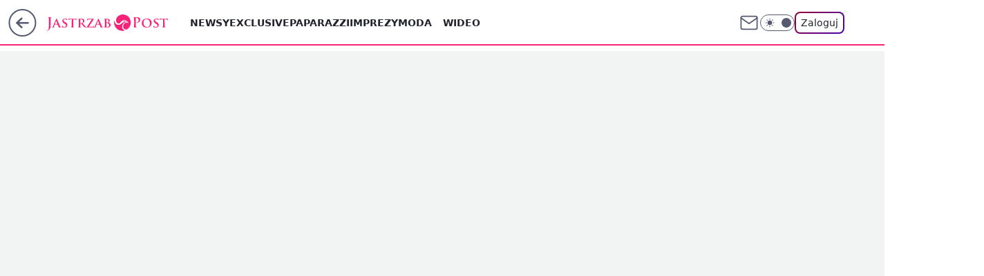

--- FILE ---
content_type: text/html; charset=utf-8
request_url: https://jastrzabpost.pl/katarzyna-cichopek-i-marcin-hakiel-randki-na-kwarantannie,6974029985805953a
body_size: 27799
content:
<!doctype html><html lang="pl"><head><meta charset="utf-8"><meta name="viewport" content="width=device-width, viewport-fit=cover, initial-scale=1"><meta http-equiv="Cache-Control" content="no-cache"><meta http-equiv="X-UA-Compatible" content="IE=Edge"><meta http-equiv="Expires" content="0"><meta name="logo" content="/staticfiles/logo.png"><script>
		// dot
		var TECH = true;
		var GOFER = true;
		var wp_dot_type = 'click';
		var appVersion = "v1.535.0";
		var wp_dot_addparams = {"bunchID":"242484","canonical":"https://jastrzabpost.pl/katarzyna-cichopek-i-marcin-hakiel-randki-na-kwarantannie,6974029985805953a","cauthor":"Krystyna Miśkiewicz","ccategory":"Newsy","cdate":"2020-04-17","cedtype":"news","ciab":"IAB-v3-437,IAB1-2","cid":"6974029985805953","corigin":"","cpagemax":1,"cpageno":1,"cplatform":"gofer","crepub":0,"csource":"JastrzabPost.pl","csystem":"ncr","ctags":"katarzyna cichopek,marcin hakiel","ctlength":1686,"ctype":"article","cuct":"","darkmode":false,"frontendVer":"v1.535.0|20260115","isLogged":false,"svid":"065ec711-2a83-4a42-a349-777343529da9"};
		// wpjslib
		var WP = [];
		var wp_sn = "jastrzabpost";
		var rekid = "242484";
		var wp_push_notification_on = true;
		var wp_mobile = false;
		var wp_fb_id = "";
		var wp_subscription = "";

		var wpStadcp = "0.000";
		var screeningv2 = true;
		var API_DOMAIN = '/';
		var API_STREAM = '/v1/stream';
		var API_GATEWAY = "/graphql";
		var API_HOST_ONE_LOGIN = "https://jastrzabpost.pl";
		var WPP_VIDEO_EMBED = null || [];
		if (true) {
			var getPopoverAnchor = async () =>
				document.querySelector('[data-role="onelogin-button"]');
		}
		var wp_push_notification_on = true;
		var wp_onepager = true;
		var asyncNativeQueue = [];
		var wp_consent_logo = "/staticfiles/logo.png";
		var wp_consent_color = 'var(--wp-consent-color)';
		if (true) {
			var wp_pvid = "5ec871526db6aaa24b24";
		}

		if (false) {
			var wp_pixel_id = "";
		}
		if (true) {
			var onResizeCallback = function (layoutType) {
				window.wp_dot_addparams.layout = layoutType;
			};

			var applicationSize = {};
			if (false) {
				var breakpointNarrow = 0;
			} else {
				var breakpointNarrow = 1280;
			}
			function onResize() {
				applicationSize.innerWidth = window.innerWidth;
				applicationSize.type =
					window.innerWidth >= breakpointNarrow ? 'wide' : 'narrow';
				onResizeCallback(applicationSize.type);
			}
			onResize();
			window.addEventListener('resize', onResize);
		}

		var loadTimoeout = window.setTimeout(function () {
			window.WP.push(function () {
				window.WP.performance.registerMark('WPJStimeout');
				loadScript();
			});
		}, 3000);

		var loadScript = function () {
			window.clearTimeout(loadTimoeout);
			document.body.setAttribute('data-wp-loaded', 'true');
		};
		window.WP.push(function () {
			window.WP.gaf.loadBunch(false, loadScript, true);
			if (true) {
				window.WP.gaf.registerCommercialBreak(2);
			}
		});
		var __INIT_CONFIG__ = {"randvar":"BLIcuMJsdK","randomClasses":{"0":"CCVeH","100":"IfeUh","150":"OWAIh","162":"FJQFz","180":"ulAhf","200":"wtmMt","250":"PjPcd","280":"DNXxr","282":"rQVsQ","300":"jGVDm","312":"plKMP","330":"ebOQz","332":"FQPDt","40":"AXDqd","50":"ovicd","60":"TpAOq","600":"McvjJ","662":"hExUw","712":"NnbPA","780":"nwVsY","810":"BuSwj","82":"YxjIM","fullPageScreeningWallpaper":"ozkQQ","hasPlaceholderPadding":"txAht","hasVerticalPlaceholderPadding":"Mfefi","panelPremiumScreeningWallpaper":"zPTFh","placeholderMargin":"dgJhb","screeningContainer":"HCSAz","screeningWallpaper":"EwxhX","screeningWallpaperSecondary":"fjaSx","slot15ScreeningWallpaper":"WUiiB","slot16ScreeningWallpaper":"AqRfP","slot17ScreeningWallpaper":"OWvTx","slot18ScreeningWallpaper":"BgrXZ","slot19ScreeningWallpaper":"YeNIE","slot38ScreeningWallpaper":"GwZVD","slot3ScreeningWallpaper":"yNRwu","slot501ScreeningWallpaper":"Wrmbs","slot75ScreeningWallpaper":"YLuEw","transparent":"aEsLB"},"productId":"6965215839320193","isMobile":false,"social":{"facebook":{"accountName":"jastrzabpost","appId":"203615423583564","pages":["1514240842129390"],"clientToken":"1e1c104432c51f31ca612963e2859077"},"instagram":{},"tiktok":{},"giphy":{"appId":"sQK9FPEEd9Ih6icRBPMRfH03bo0BeH1X"},"x":{},"youtube":{},"linkedin":{}},"cookieDomain":".jastrzabpost.pl","isLoggedIn":false,"user":{},"userApi":"/graphql","oneLoginApiHost":"","scriptSrc":"https://jastrzabpost.pl/[base64]","isGridEnabled":true,"editorialIcon":{"iconUrl":"","url":"","text":""},"poll":{"id":"","title":"","photo":{"url":"","width":0,"height":0},"pollType":"","question":"","answers":null,"sponsored":false,"logoEnabled":false,"sponsorLogoFile":{"url":"","width":0,"height":0},"sponsorLogoLink":"","buttonText":"","buttonUrl":""},"abTestVariant":"","showExitDiscover":false,"isLanding":false,"scrollLockTimeout":0,"scrollMetricEnabled":false,"survicateSegments":"","isFeed":false,"isSuperApp":false,"oneLoginClientId":"jastrzabpost","weatherSrc":"","commonHeadSrc":"","userPanelCss":"https://jastrzabpost.pl/[base64]","saveForLaterProductID":"5927206335214209","withNewestBottombar":true,"acid":"","withBottomRecommendationsSplit":false,"isCommentsPageAbTest":false};
		window["BLIcuMJsdK"] = function (
			element,
			slot,
			withPlaceholder,
			placeholder,
			options
		) {
			window.WP.push(function () {
				if (withPlaceholder && element.parentNode) {
					window.WP.gaf.registerPlaceholder(
						slot,
						element.parentNode,
						placeholder
					);
					if (false) {
						element.parentNode.style.display = 'none';
					}
				}
				if (true) {
					window.WP.gaf.registerSlot(slot, element, options);
				}
			});
		};
	</script><meta name="gaf" content="blylyebk"> <script>!function(e,f){try{if(!document.cookie.match('(^|;)\\s*WPdp=([^;]*)')||/google/i.test(window.navigator.userAgent))return;f.WP=f.WP||[];f.wp_pvid=f.wp_pvid||(function(){var output='';while(output.length<20){output+=Math.random().toString(16).substr(2);output=output.substr(0,20)}return output})(20);var abtest=function(){function e(t){return!(null==t)&&"object"==typeof t&&!Array.isArray(t)&&0<Object.keys(t).length}var t="",r=f.wp_abtest;return e(r)&&(t=Object.entries(r).map(([r,t])=>{if(e(t))return Object.entries(t).map(([t,e])=>r+"|"+t+"|"+e).join(";")}).join(";")),t}();var r,s,c=[["https://jastrzabpost","pl/[base64]"]
.join('.'),["pvid="+f.wp_pvid,(s=e.cookie.match(/(^|;)\s*PWA_adbd\s*=\s*([^;]+)/),"PWA_adbd="+(s?s.pop():"2")),location.search.substring(1),(r=e.referrer,r&&"PWAref="+encodeURIComponent(r.replace(/^https?:\/\//,""))),f.wp_sn&&"sn="+f.wp_sn,abtest&&"abtest="+encodeURIComponent(abtest)].filter(Boolean).join("&")].join("/?");e.write('<scr'+'ipt src="'+c+'"><\/scr'+'ipt>')}catch(_){console.error(_)}}(document,window);</script><script id="hb" crossorigin="anonymous" src="https://jastrzabpost.pl/[base64]"></script><title>Kasia Cichopek z mężem chwalą się randkami na kwarantannie. Zdradzili intymne szczegóły</title><link href="https://jastrzabpost.pl/katarzyna-cichopek-i-marcin-hakiel-randki-na-kwarantannie,6974029985805953a" rel="canonical"><meta name="description" content="Katarzyna Cichopek od wielu dni zachęca internautów, by nie wychodzili z domu. Aby uprzyjemnić im kwarantannę, regularnie publikuje posty, które mogą stać się inspiracją do zabicia nudy w domowym zaciszu. W..."> <meta name="author" content="Grupa Wirtualna Polska"><meta name="robots" content="max-image-preview:large"><meta property="og:type" content="article"><meta property="og:title" content="Kasia Cichopek z mężem chwalą się randkami na kwarantannie. Zdradzili intymne szczegóły"><meta property="og:description" content="Katarzyna Cichopek od wielu dni zachęca internautów, by nie wychodzili z domu. Aby uprzyjemnić im kwarantannę, regularnie publikuje posty, które mogą stać się inspiracją do zabicia nudy w domowym zaciszu. W..."><meta property="og:url" content="https://jastrzabpost.pl/katarzyna-cichopek-i-marcin-hakiel-randki-na-kwarantannie,6974029985805953a"><meta property="og:site_name" content="Jastrząb Post"><meta property="og:locale" content="pl_PL"><meta property="og:article:tag" content="katarzyna cichopek"><meta property="og:article:tag" content="marcin hakiel"><meta property="og:image" content="https://v.wpimg.pl/YS0zLmpwdjJRGDpeXwx7JxJAbgQZVXVxRVh2T19Ga2MAAnpaRVgzMkMOPhcRFSk8Qw5hHRxZLiNTHiJDABt2Ol0dY19ARWl8AEhjBhEEMDIdSWIHABB7Lg"><meta property="og:image:width" content="1200"><meta property="og:image:height" content="675">  <meta property="og:image:type" content="image/png"><meta property="article:published_time" content="2020-04-17T03:00:09.000Z"> <meta property="article:modified_time" content="2020-04-17T07:49:18.000Z"><meta name="twitter:card" content="summary_large_image"><meta name="twitter:description" content="Katarzyna Cichopek od wielu dni zachęca internautów, by nie wychodzili z domu. Aby uprzyjemnić im kwarantannę, regularnie publikuje posty, które mogą stać się inspiracją do zabicia nudy w domowym zaciszu. W..."><meta name="twitter:image" content="https://v.wpimg.pl/YS0zLmpwdjJRGDpeXwx7JxJAbgQZVXVxRVh2T19Ga2MAAnpaRVgzMkMOPhcRFSk8Qw5hHRxZLiNTHiJDABt2Ol0dY19ARWl8AEhjBhEEMDIdSWIHABB7Lg"><meta name="fb:app_id" content="203615423583564"><meta name="fb:pages" content="1514240842129390"><link rel="alternate" type="application/rss+xml" href="/rss/aktualnosci" title="Aktualności"><script id="wpjslib6" type="module" src="https://jastrzabpost.pl/[base64]" async="" crossorigin="anonymous"></script><script type="module" src="https://jastrzabpost.pl/[base64]" crossorigin="anonymous"></script><script type="module" src="https://jastrzabpost.pl/[base64]" crossorigin="anonymous"></script><link rel="apple-touch-icon" href="/staticfiles/icons/icon.png"><link rel="stylesheet" href="https://jastrzabpost.pl/[base64]"><link rel="stylesheet" href="https://jastrzabpost.pl/[base64]"><link rel="stylesheet" href="https://jastrzabpost.pl/[base64]"><link rel="stylesheet" href="https://jastrzabpost.pl/[base64]"><link rel="preload" as="image" href="https://v.wpimg.pl/c2lhLTMuTFMNCjpnYg5BRk5Sbj0kV08QGUp2dmJMUAQUXX5jYh8CQRgaNjUvBQxBGEU8OGMCE1EIBmIkIVoKXwtHfmR_RUwCXkcnNT4cAh9fRiYkKlce" fetchpriority="high"><meta name="breakpoints" content="629, 1139, 1365"><meta name="content-width" content="device-width, 630, 980, 1280"><link rel="manifest" href="/site.webmanifest"><meta name="mobile-web-app-capable" content="yes"><meta name="apple-mobile-web-app-capable" content="yes"><meta name="apple-mobile-web-app-status-bar-style" content="black-translucent"><meta name="theme-color" content="var(--color-brand)"><style>.BLIcuMJsdK{background-color:var(--color-neutral-25);position:relative;width:100%;min-height:200px;}.dark .BLIcuMJsdK{background-color:var(--color-neutral-850);}.txAht .BLIcuMJsdK{padding: 18px 16px 10px;}.aEsLB{background-color:transparent;}.dark .aEsLB{background-color:transparent;}.Mfefi{padding: 15px 0;}.dgJhb{margin:var(--wp-placeholder-margin);}.AXDqd{min-height:40px;}.IfeUh{min-height:100px;}.ulAhf{min-height:180px;}.plKMP{min-height:312px;}.FQPDt{min-height:332px;}.TpAOq{min-height:60px;}.PjPcd{min-height:250px;}.McvjJ{min-height:600px;}.hExUw{min-height:662px;}.BuSwj{min-height:810px;}.CCVeH{min-height:0px;}.ovicd{min-height:50px;}.jGVDm{min-height:300px;}.ebOQz{min-height:330px;}.rQVsQ{min-height:282px;}.OWAIh{min-height:150px;}.FJQFz{min-height:162px;}.DNXxr{min-height:280px;}.NnbPA{min-height:712px;}.nwVsY{min-height:780px;}.YxjIM{min-height:82px;}.wtmMt{min-height:200px;}</style></head><body class=""><meta itemprop="name" content="Jastrząb Post"><div><div class="h-0"></div><script>(function(){var sc=document.currentScript;window[window.__INIT_CONFIG__.randvar](sc.previousElementSibling,6,false,{},{
    setNative: (dataNative, onViewCallback) => {
    window.asyncNativeQueue.push({
      action:"onPanelPremium",
      payload: { 
        screeningWallpaperClassName: "fjaSx", 
        dataNative: dataNative,
        onViewCallback: onViewCallback,
        
      }
})}});})()</script></div><div class="h-0"></div><script>(function(){var sc=document.currentScript;window[window.__INIT_CONFIG__.randvar](sc.previousElementSibling,10,false,{},undefined);})()</script> <div class="h-0"></div><script>(function(){var sc=document.currentScript;window[window.__INIT_CONFIG__.randvar](sc.previousElementSibling,89,false,{},undefined);})()</script> <div class="blylyebkh"></div><div class="sticky top-0 w-full z-300"><header data-st-area="header" id="service-header" class="bg-[--color-header-bg] h-[4.125rem] relative select-none w-full"><div class="max-w-[980px] pl-3 xl:max-w-[1280px] h-full w-full flex items-center mx-auto relative"><input class="peer hidden" id="menu-toggle-button" type="checkbox" autocomplete="off"><div class="hidden peer-checked:block"><div class="wp-header-menu"><div class="wp-link-column"><ul class="wp-link-list"><li><a class="wp-link px-4 py-3 block" href="/newsy,kategoria,6965202639222913">Newsy</a></li><li><a class="wp-link px-4 py-3 block" href="/exclusive,kategoria,6965202501748353">Exclusive</a></li><li><a class="wp-link px-4 py-3 block" href="/paparazzi,kategoria,6965202805982849">Paparazzi</a></li><li><a class="wp-link px-4 py-3 block" href="/imprezy,kategoria,6965202751448705">Imprezy</a></li><li><input class="peer hidden" id="wp-menu-link-4" name="wp-menu-links" type="radio" autocomplete="off"> <label class="flex peer-checked:hidden" for="wp-menu-link-4"><span class="uppercase">Moda</span> <i class="wp-chevron-icon"><svg xmlns="http://www.w3.org/2000/svg" fill="currentColor" viewBox="0 0 14 24"><path d="M9.48 11.648a.5.5 0 0 1 0 .704L.7 21.195a1 1 0 0 0 0 1.41l.676.68a1 1 0 0 0 1.419 0L13.3 12.705a1 1 0 0 0 0-1.41L2.795.715a1 1 0 0 0-1.42 0l-.675.68a1 1 0 0 0 0 1.41z"></path></svg></i></label> <label class="hidden peer-checked:flex" for="wp-menu-link-none"><span class="uppercase">Moda</span> <i class="wp-chevron-icon"><svg xmlns="http://www.w3.org/2000/svg" fill="currentColor" viewBox="0 0 14 24"><path d="M9.48 11.648a.5.5 0 0 1 0 .704L.7 21.195a1 1 0 0 0 0 1.41l.676.68a1 1 0 0 0 1.419 0L13.3 12.705a1 1 0 0 0 0-1.41L2.795.715a1 1 0 0 0-1.42 0l-.675.68a1 1 0 0 0 0 1.41z"></path></svg></i></label><div class="wp-link-sub-list peer-checked:visible peer-checked:opacity-100"><span>Moda</span><ul><li><a class="" href="/stylizacje,kategoria,6967613689251457">Stylizacje</a></li><li><a class="" href="/uroda,kategoria,6967613737047681">Uroda</a></li><li><a class="" href="/domy-gwiazd,kategoria,6967613746333825">Domy gwiazd</a></li><li><a class="" href="/metamorfozy,kategoria,7233762853342176">Metamorfozy</a></li></ul></div></li><li><a class="wp-link px-4 py-3 block" href="/wideo,kategoria,6965202723751553">Wideo</a></li><li><input class="peer hidden" id="wp-menu-link-6" name="wp-menu-links" type="radio" autocomplete="off"> <label class="flex peer-checked:hidden" for="wp-menu-link-6"><span class="uppercase">Styl życia</span> <i class="wp-chevron-icon"><svg xmlns="http://www.w3.org/2000/svg" fill="currentColor" viewBox="0 0 14 24"><path d="M9.48 11.648a.5.5 0 0 1 0 .704L.7 21.195a1 1 0 0 0 0 1.41l.676.68a1 1 0 0 0 1.419 0L13.3 12.705a1 1 0 0 0 0-1.41L2.795.715a1 1 0 0 0-1.42 0l-.675.68a1 1 0 0 0 0 1.41z"></path></svg></i></label> <label class="hidden peer-checked:flex" for="wp-menu-link-none"><span class="uppercase">Styl życia</span> <i class="wp-chevron-icon"><svg xmlns="http://www.w3.org/2000/svg" fill="currentColor" viewBox="0 0 14 24"><path d="M9.48 11.648a.5.5 0 0 1 0 .704L.7 21.195a1 1 0 0 0 0 1.41l.676.68a1 1 0 0 0 1.419 0L13.3 12.705a1 1 0 0 0 0-1.41L2.795.715a1 1 0 0 0-1.42 0l-.675.68a1 1 0 0 0 0 1.41z"></path></svg></i></label><div class="wp-link-sub-list peer-checked:visible peer-checked:opacity-100"><span>Styl życia</span><ul><li><a class="" href="/diety,kategoria,6965202939864705">Diety</a></li><li><a class="" href="/zdrowie,kategoria,6965202957564033">Zdrowie gwiazd</a></li><li><a class="" href="/ciaza,kategoria,6965202966804097">Ciąża</a></li></ul></div></li><li><a class="wp-link px-4 py-3 block" href="/galerie,kategoria,6965202733069953">Galerie</a></li><li><a class="wp-link px-4 py-3 block" href="/konkursy,kategoria,6965202993694337">Konkursy</a></li><li><input class="peer hidden" id="wp-menu-link-9" name="wp-menu-links" type="radio" autocomplete="off"> <label class="flex peer-checked:hidden" for="wp-menu-link-9"><span class="uppercase">Relacje i Związki</span> <i class="wp-chevron-icon"><svg xmlns="http://www.w3.org/2000/svg" fill="currentColor" viewBox="0 0 14 24"><path d="M9.48 11.648a.5.5 0 0 1 0 .704L.7 21.195a1 1 0 0 0 0 1.41l.676.68a1 1 0 0 0 1.419 0L13.3 12.705a1 1 0 0 0 0-1.41L2.795.715a1 1 0 0 0-1.42 0l-.675.68a1 1 0 0 0 0 1.41z"></path></svg></i></label> <label class="hidden peer-checked:flex" for="wp-menu-link-none"><span class="uppercase">Relacje i Związki</span> <i class="wp-chevron-icon"><svg xmlns="http://www.w3.org/2000/svg" fill="currentColor" viewBox="0 0 14 24"><path d="M9.48 11.648a.5.5 0 0 1 0 .704L.7 21.195a1 1 0 0 0 0 1.41l.676.68a1 1 0 0 0 1.419 0L13.3 12.705a1 1 0 0 0 0-1.41L2.795.715a1 1 0 0 0-1.42 0l-.675.68a1 1 0 0 0 0 1.41z"></path></svg></i></label><div class="wp-link-sub-list peer-checked:visible peer-checked:opacity-100"><span>Relacje i Związki</span><ul><li><a class="" href="/sluby,kategoria,7233762864884224">Śluby</a></li><li><a class="" href="/rozstania-i-rozwody,kategoria,7233762870635008">Rozstania i Rozwody</a></li></ul></div></li><li><a class="wp-link px-4 py-3 block" href="/skandale,kategoria,7233762874350560">Skandale</a></li><li><input class="peer hidden" id="wp-menu-link-11" name="wp-menu-links" type="radio" autocomplete="off"> <label class="flex peer-checked:hidden" for="wp-menu-link-11"><span class="uppercase">Celebryci</span> <i class="wp-chevron-icon"><svg xmlns="http://www.w3.org/2000/svg" fill="currentColor" viewBox="0 0 14 24"><path d="M9.48 11.648a.5.5 0 0 1 0 .704L.7 21.195a1 1 0 0 0 0 1.41l.676.68a1 1 0 0 0 1.419 0L13.3 12.705a1 1 0 0 0 0-1.41L2.795.715a1 1 0 0 0-1.42 0l-.675.68a1 1 0 0 0 0 1.41z"></path></svg></i></label> <label class="hidden peer-checked:flex" for="wp-menu-link-none"><span class="uppercase">Celebryci</span> <i class="wp-chevron-icon"><svg xmlns="http://www.w3.org/2000/svg" fill="currentColor" viewBox="0 0 14 24"><path d="M9.48 11.648a.5.5 0 0 1 0 .704L.7 21.195a1 1 0 0 0 0 1.41l.676.68a1 1 0 0 0 1.419 0L13.3 12.705a1 1 0 0 0 0-1.41L2.795.715a1 1 0 0 0-1.42 0l-.675.68a1 1 0 0 0 0 1.41z"></path></svg></i></label><div class="wp-link-sub-list peer-checked:visible peer-checked:opacity-100"><span>Celebryci</span><ul><li><a class="" href="/politycy,kategoria,7233762881788416">Politycy</a></li><li><a class="" href="/sport,kategoria,7233762886474720">Sport</a></li><li><a class="" href="/influencerzy,kategoria,7233762890029568">Influencerzy</a></li></ul></div></li></ul><div class="wp-social-box"><span>Obserwuj nas na:</span><div><a class="cHJldmVudENC" href="https://www.facebook.com/jastrzabpost"><svg xmlns="http://www.w3.org/2000/svg" fill="none" viewBox="0 0 24 24"><path stroke="currentColor" stroke-linecap="round" stroke-linejoin="round" stroke-width="1.5" d="M18 2.941h-3a5 5 0 0 0-5 5v3H7v4h3v8h4v-8h3l1-4h-4v-3a1 1 0 0 1 1-1h3z"></path></svg></a> </div></div></div><input class="peer hidden" id="wp-menu-link-none" name="wp-menu-links" type="radio" autocomplete="off" checked="checked"><div class="wp-teaser-column translate-x-[248px] peer-checked:translate-x-0"><div class="wp-header-menu-subtitle">Popularne w serwisie <span class="uppercase">Jastrząb Post</span>:</div><div class="wp-teaser-grid"><a href="https://jastrzabpost.pl/gala-mistrzow-sportu-anna-lewandowska-podzielila-internet-sliczna-kontra-masakra,7242043742304768a" title="Gala Mistrzów Sportu. Anna Lewandowska podzieliła internet. &#34;Śliczna&#34; kontra &#34;MASAKRA&#34;"><div class="wp-img-placeholder"><img src="https://v.wpimg.pl/MjgyYmRlYgsGGy9efRdvHkVDewQ7TmFIEltjT31ffF4fSG5bfQokBgILPB09QioYEgk4GiJCPQZIGCkEfRp8RQMQKh0-DTRFAhQ7CDZDe1oCTTgOaltgWAYcO0BmVX4MShs9WWZBeVJVSmtVYA4pD19JexA" loading="lazy" class="wp-img" alt="Gala Mistrzów Sportu. Anna Lewandowska podzieliła internet. &#34;Śliczna&#34; kontra &#34;MASAKRA&#34;"></div><span class="wp-teaser-title">Gala Mistrzów Sportu. Anna Lewandowska podzieliła internet. &#34;Śliczna&#34; kontra &#34;MASAKRA&#34;</span> <span class="wp-teaser-author">Dominika Ryczywolska</span></a><a href="https://jastrzabpost.pl/justyna-steczkowska-wyszla-na-mroz-w-samym-bikini-robila-orla-w-sniegu,7242611170175968a" title="Justyna Steczkowska wyszła na mróz w samym bikini. Robiła orła w śniegu"><div class="wp-img-placeholder"><img src="https://v.wpimg.pl/YzdkMjkzdhsFCTtZRAF7DkZRbwMCWHVYEUl3SERJaE4cWnpcRBwwFgEZKBoEVD4IERssHRtUKRZLCj0DRAxoVQACPhoHGyBVAQYvDw9VPxgFDyxdU0t0HlNcdEdfHzgfSQp_Dl9XOktRXS5dD0hgSVJfbxc" loading="lazy" class="wp-img" alt="Justyna Steczkowska wyszła na mróz w samym bikini. Robiła orła w śniegu"></div><span class="wp-teaser-title">Justyna Steczkowska wyszła na mróz w samym bikini. Robiła orła w śniegu</span> <span class="wp-teaser-author">Aneta Kowal</span></a><a href="https://jastrzabpost.pl/kasia-cerekwicka-jest-w-ciazy-podsycila-plotki-filmikiem-na-instagramie,7242333617228768a" title="Kasia Cerekwicka jest w ciąży? Podsyciła plotki w subtelny sposób"><div class="wp-img-placeholder"><img src="https://v.wpimg.pl/NWQ3YzQ1YTYwUS9JfkpsI3MJexM4E2J1JBFjWH4Cf2MpAm5MflcnOzRBPAo-HyklJEM4DSEfPjt-UikTfkd_eDVaKgo9UDd4NF47HzUefGZnBm8ZZwhjZTNVO1dlBnlgfAtvQmgcLzNmVmweZlJ6YmMEewc" loading="lazy" class="wp-img" alt="Kasia Cerekwicka jest w ciąży? Podsyciła plotki w subtelny sposób"></div><span class="wp-teaser-title">Kasia Cerekwicka jest w ciąży? Podsyciła plotki w subtelny sposób</span> <span class="wp-teaser-author">Sergiusz Królak</span></a><a href="https://jastrzabpost.pl/anna-lewandowska-ujawnila-wnetrza-swojego-warszawskiego-lokum-trudno-sie-nie-rozmarzyc-zdjecia,7241975754549760a" title="Anna Lewandowska ujawniła wnętrza swojego warszawskiego lokum. Trudno się nie rozmarzyć [ZDJĘCIA]"><div class="wp-img-placeholder"><img src="https://v.wpimg.pl/MzdkY2Y4YhsFCS8Bdk9vDkZRe1swFmFYEUljEHYHfE4cWm4EdlIkFgEZPEI2GioIERs4RSkaPRZLCilbdkJ8VQACKkI1VTRVAQY7Vz0beksFWjtXOlFgSAJcax9tV3keSVNqBW0Zf0oAWmoFPVcrQlBfe08" loading="lazy" class="wp-img" alt="Anna Lewandowska ujawniła wnętrza swojego warszawskiego lokum. Trudno się nie rozmarzyć [ZDJĘCIA]"></div><span class="wp-teaser-title">Anna Lewandowska ujawniła wnętrza swojego warszawskiego lokum. Trudno się nie rozmarzyć [ZDJĘCIA]</span> <span class="wp-teaser-author">Dominika Ryczywolska</span></a><a href="https://jastrzabpost.pl/maz-viki-gabor-nie-mowi-po-polsku-bedzie-musiala-go-ratowac,7241824973814752a" title="Mąż Viki Gabor bardzo słabo MÓWI PO POLSKU. &#34;Będzie musiała go ratować&#34;"><div class="wp-img-placeholder"><img src="https://v.wpimg.pl/MmY4ZTE4Ygw4Vixnak9vGXsOeD0sFmFPLBZgdmoHfFkhBW1ialIkATxGPyQqGiofLEQ7IzUaPQF2VSo9akJ8Qj1dKSQpVTRCPFk4MSEbLFthBWJjIQdgVWBVPHlxUXxddAw-YHAZeF44B2gyfVF8VW9WeCk" loading="lazy" class="wp-img" alt="Mąż Viki Gabor bardzo słabo MÓWI PO POLSKU. &#34;Będzie musiała go ratować&#34;"></div><span class="wp-teaser-title">Mąż Viki Gabor bardzo słabo MÓWI PO POLSKU. &#34;Będzie musiała go ratować&#34;</span> <span class="wp-teaser-author">Norman Tabor</span></a><a href="https://jastrzabpost.pl/policja-poszukuje-bylego-uczestnika-kuchennych-rewolucji-wystawiono-za-nim-dwa-listy-goncze,7241957960100832a" title="Policja poszukuje byłego uczestnika &#34;Kuchennych rewolucji&#34;. Wystawiono za nim dwa listy gończe"><div class="wp-img-placeholder"><img src="https://v.wpimg.pl/YWI2M2QzdjYoUDsBfgF7I2sIb1s4WHV1PBB3EH5JaGMxA3oEfhwwOyxAKEI-VD4lPEIsRSFUKTtmUz1bfgxoeC1bPkI9GyB4LF8vVzVVazJ-BngCYkJ0ZnEGdR9lGG9nZAsvAWdXaW8tUCxQZ0k9ZHwAb08" loading="lazy" class="wp-img" alt="Policja poszukuje byłego uczestnika &#34;Kuchennych rewolucji&#34;. Wystawiono za nim dwa listy gończe"></div><span class="wp-teaser-title">Policja poszukuje byłego uczestnika &#34;Kuchennych rewolucji&#34;. Wystawiono za nim dwa listy gończe</span> <span class="wp-teaser-author">Dominika Ryczywolska</span></a></div></div></div><div class="wp-header-menu-layer"></div></div><div class="header-back-button-container"><div id="wp-sg-back-button" class="back-button-container wp-back-sg" data-st-area="goToSG"><a href="/"><svg class="back-button-icon" xmlns="http://www.w3.org/2000/svg" width="41" height="40" fill="none"><circle cx="20.447" cy="20" r="19" fill="transparent" stroke="currentColor" stroke-width="2"></circle> <path fill="currentColor" d="m18.5 12.682-.166.133-6.855 6.472a1 1 0 0 0-.089.099l.117-.126q-.087.082-.155.175l-.103.167-.075.179q-.06.178-.06.374l.016.193.053.208.08.178.103.16.115.131 6.853 6.47a1.4 1.4 0 0 0 1.897 0 1.213 1.213 0 0 0 .141-1.634l-.14-.157-4.537-4.283H28.44c.741 0 1.342-.566 1.342-1.266 0-.635-.496-1.162-1.143-1.252l-.199-.014-12.744-.001 4.536-4.281c.472-.445.519-1.14.141-1.634l-.14-.158a1.4 1.4 0 0 0-1.55-.237z"></path></svg></a></div><a href="/" class="cHJldmVudENC z-0" title="Jastrząb Post" id="service_logo"><svg class="text-[--color-logo] max-w-[--logo-width] h-[--logo-height] align-middle mr-8"><use href="/staticfiles/siteLogoDesktop.svg#root"></use></svg></a> </div><ul class="flex text-sm/[1.3125rem] gap-8  xl:flex hidden"><li class="flex items-center group relative"><a class="whitespace-nowrap group uppercase no-underline font-semibold hover:underline text-[--color-header-text] cHJldmVudENC" href="/newsy,kategoria,6965202639222913">Newsy</a> </li><li class="flex items-center group relative"><a class="whitespace-nowrap group uppercase no-underline font-semibold hover:underline text-[--color-header-text] cHJldmVudENC" href="/exclusive,kategoria,6965202501748353">Exclusive</a> </li><li class="flex items-center group relative"><a class="whitespace-nowrap group uppercase no-underline font-semibold hover:underline text-[--color-header-text] cHJldmVudENC" href="/paparazzi,kategoria,6965202805982849">Paparazzi</a> </li><li class="flex items-center group relative"><a class="whitespace-nowrap group uppercase no-underline font-semibold hover:underline text-[--color-header-text] cHJldmVudENC" href="/imprezy,kategoria,6965202751448705">Imprezy</a> </li><li class="flex items-center group relative"><a class="whitespace-nowrap group uppercase no-underline font-semibold hover:underline text-[--color-header-text] cHJldmVudENC" href="/moda,kategoria,6965202742159489">Moda</a> <div class="size-3 inline-flex ml-1 group-hover:rotate-180 transition-transform delay-200 text-[--color-header-text]"><svg xmlns="http://www.w3.org/2000/svg" viewBox="0 0 24 14.133" fill="currentColor"><path d="M105.957,12l8.979-8.979a1.318,1.318,0,0,0,0-1.854L114.155.39a1.427,1.427,0,0,0-.927-.39,1.55,1.55,0,0,0-.976.39L101.565,11.077a1.318,1.318,0,0,0,0,1.854l10.687,10.687a1.318,1.318,0,0,0,1.854,0l.781-.781a1.269,1.269,0,0,0,0-1.854Z" transform="translate(0 115.316) rotate(-90)"></path></svg></div><div class="group-hover:block hidden absolute top-4 pt-7 left-0 z-1"><ul class="bg-[--bg-content] w-64 rounded-b-2xl pt-2 pb-4 uppercase decoration-1 underline-offset-4 font-semibold text-sm max-h-[calc(100vh-4.75rem)] overflow-y-auto"><li><a href="/stylizacje,kategoria,6967613689251457" class="no-underline dark:text-[--color-neutral-50] text-[--color-neutral-850] dark:hover:bg-[--color-neutral-850] hover:bg-[--color-neutral-25] block pl-4 hover:pl-6 py-3 transition-all hover:underline cursor-pointer cHJldmVudENC">Stylizacje</a></li><li><a href="/uroda,kategoria,6967613737047681" class="no-underline dark:text-[--color-neutral-50] text-[--color-neutral-850] dark:hover:bg-[--color-neutral-850] hover:bg-[--color-neutral-25] block pl-4 hover:pl-6 py-3 transition-all hover:underline cursor-pointer cHJldmVudENC">Uroda</a></li><li><a href="/domy-gwiazd,kategoria,6967613746333825" class="no-underline dark:text-[--color-neutral-50] text-[--color-neutral-850] dark:hover:bg-[--color-neutral-850] hover:bg-[--color-neutral-25] block pl-4 hover:pl-6 py-3 transition-all hover:underline cursor-pointer cHJldmVudENC">Domy gwiazd</a></li><li><a href="/metamorfozy,kategoria,7233762853342176" class="no-underline dark:text-[--color-neutral-50] text-[--color-neutral-850] dark:hover:bg-[--color-neutral-850] hover:bg-[--color-neutral-25] block pl-4 hover:pl-6 py-3 transition-all hover:underline cursor-pointer cHJldmVudENC">Metamorfozy</a></li></ul></div></li><li class="flex items-center group relative"><a class="whitespace-nowrap group uppercase no-underline font-semibold hover:underline text-[--color-header-text] cHJldmVudENC" href="/wideo,kategoria,6965202723751553">Wideo</a> </li></ul><div class="group mr-0 xl:ml-[3.5rem] flex flex-1 items-center justify-end"><div class="h-8 text-[--icon-light] flex items-center gap-4"><a id="wp-poczta-link" href="https://poczta.wp.pl/login/login.html" class="text-[--color-header-icon-light] block size-8 cHJldmVudENC"><svg viewBox="0 0 32 32" fill="none" xmlns="http://www.w3.org/2000/svg"><path d="M6.65944 6.65918H25.3412C26.6256 6.65918 27.6764 7.71003 27.6764 8.9944V23.0057C27.6764 24.2901 26.6256 25.3409 25.3412 25.3409H6.65944C5.37507 25.3409 4.32422 24.2901 4.32422 23.0057V8.9944C4.32422 7.71003 5.37507 6.65918 6.65944 6.65918Z" stroke="currentColor" stroke-width="1.8" stroke-linecap="round" stroke-linejoin="round"></path> <path d="M27.6764 8.99438L16.0003 17.1677L4.32422 8.99438" stroke="currentColor" stroke-width="1.8" stroke-linecap="round" stroke-linejoin="round"></path></svg></a><input type="checkbox" class="hidden" id="darkModeCheckbox"> <label class="wp-darkmode-toggle" for="darkModeCheckbox" aria-label="Włącz tryb ciemny"><div class="toggle-container"><div class="toggle-icon-dark"><svg viewBox="0 0 16 16" class="icon-moon" fill="currentColor" xmlns="http://www.w3.org/2000/svg"><path d="M15.293 11.293C13.8115 11.9631 12.161 12.1659 10.5614 11.8743C8.96175 11.5827 7.48895 10.8106 6.33919 9.66085C5.18944 8.5111 4.41734 7.0383 4.12574 5.43866C3.83415 3.83903 4.03691 2.18852 4.70701 0.707031C3.52758 1.24004 2.49505 2.05123 1.69802 3.07099C0.900987 4.09075 0.363244 5.28865 0.130924 6.56192C-0.101395 7.83518 -0.0213565 9.1458 0.364174 10.3813C0.749705 11.6169 1.42922 12.7404 2.34442 13.6556C3.25961 14.5708 4.38318 15.2503 5.61871 15.6359C6.85424 16.0214 8.16486 16.1014 9.43813 15.8691C10.7114 15.6368 11.9093 15.0991 12.9291 14.302C13.9488 13.505 14.76 12.4725 15.293 11.293V11.293Z"></path></svg></div><div class="toggle-icon-light"><svg fill="currentColor" class="icon-sun" xmlns="http://www.w3.org/2000/svg" viewBox="0 0 30 30"><path d="M 14.984375 0.98632812 A 1.0001 1.0001 0 0 0 14 2 L 14 5 A 1.0001 1.0001 0 1 0 16 5 L 16 2 A 1.0001 1.0001 0 0 0 14.984375 0.98632812 z M 5.796875 4.7988281 A 1.0001 1.0001 0 0 0 5.1015625 6.515625 L 7.2226562 8.6367188 A 1.0001 1.0001 0 1 0 8.6367188 7.2226562 L 6.515625 5.1015625 A 1.0001 1.0001 0 0 0 5.796875 4.7988281 z M 24.171875 4.7988281 A 1.0001 1.0001 0 0 0 23.484375 5.1015625 L 21.363281 7.2226562 A 1.0001 1.0001 0 1 0 22.777344 8.6367188 L 24.898438 6.515625 A 1.0001 1.0001 0 0 0 24.171875 4.7988281 z M 15 8 A 7 7 0 0 0 8 15 A 7 7 0 0 0 15 22 A 7 7 0 0 0 22 15 A 7 7 0 0 0 15 8 z M 2 14 A 1.0001 1.0001 0 1 0 2 16 L 5 16 A 1.0001 1.0001 0 1 0 5 14 L 2 14 z M 25 14 A 1.0001 1.0001 0 1 0 25 16 L 28 16 A 1.0001 1.0001 0 1 0 28 14 L 25 14 z M 7.9101562 21.060547 A 1.0001 1.0001 0 0 0 7.2226562 21.363281 L 5.1015625 23.484375 A 1.0001 1.0001 0 1 0 6.515625 24.898438 L 8.6367188 22.777344 A 1.0001 1.0001 0 0 0 7.9101562 21.060547 z M 22.060547 21.060547 A 1.0001 1.0001 0 0 0 21.363281 22.777344 L 23.484375 24.898438 A 1.0001 1.0001 0 1 0 24.898438 23.484375 L 22.777344 21.363281 A 1.0001 1.0001 0 0 0 22.060547 21.060547 z M 14.984375 23.986328 A 1.0001 1.0001 0 0 0 14 25 L 14 28 A 1.0001 1.0001 0 1 0 16 28 L 16 25 A 1.0001 1.0001 0 0 0 14.984375 23.986328 z"></path></svg></div></div><div class="toggle-icon-circle"></div></label><div class="relative"><form action="/auth/v1/sso/auth" data-role="onelogin-button" method="get" id="wp-login-form"><input type="hidden" name="continue_url" value="https://jastrzabpost.pl/katarzyna-cichopek-i-marcin-hakiel-randki-na-kwarantannie,6974029985805953a"> <button type="submit" class="wp-login-button">Zaloguj</button></form></div></div><div class="ml-[0.25rem] w-[3.375rem] flex items-center justify-center"><label role="button" for="menu-toggle-button" tab-index="0" aria-label="Menu" class="cursor-pointer flex items-center justify-center size-8 text-[--color-header-icon-light]"><div class="hidden peer-checked:group-[]:flex absolute top-0 right-0 w-[3.375rem] h-[4.4375rem] bg-white dark:bg-[--color-neutral-800] z-1 items-center justify-center rounded-t-2xl peer-checked:group-[]:text-[--icon-dark]"><svg xmlns="http://www.w3.org/2000/svg" width="32" height="32" viewBox="0 0 32 32" fill="none"><path d="M24 8 8 24M8 8l16 16" stroke="currentColor" stroke-width="1.8" stroke-linecap="round" stroke-linejoin="round"></path></svg></div><div class="flex peer-checked:group-[]:hidden h-8 w-8"><svg xmlns="http://www.w3.org/2000/svg" viewBox="0 0 32 32" fill="none"><path d="M5 19h22M5 13h22M5 7h22M5 25h22" stroke="currentColor" stroke-width="1.8" stroke-linecap="round" stroke-linejoin="round"></path></svg></div></label></div></div></div><hr class="absolute bottom-0 left-0 m-0 h-px w-full border-t border-solid border-[--color-brand]"><div id="user-panel-v2-root" class="absolute z-[9999] right-0 empty:hidden"></div></header> </div> <div class="relative flex w-full flex-col items-center" data-testid="screening-main"><div class="EwxhX"><div class="absolute inset-0"></div></div><div class="w-full py-2 has-[div>div:not(:empty)]:p-0"><div class="HCSAz"></div></div><div class="flex w-full flex-col items-center"><div class="fjaSx relative w-full"><div class="absolute inset-x-0 top-0"></div></div><div class="relative w-auto"><main class="wp-main-article" style="--nav-header-height: 90px;"><div class="breadcrumbs-wrapper"><ul class="breadcrumbs" itemscope itemtype="https://schema.org/BreadcrumbList"><li class="breadcrumbs-item breadcrumbs-home" itemprop="itemListElement" itemscope itemtype="https://schema.org/ListItem"><a class="breadcrumbs-item-link" href="https://jastrzabpost.pl" title="Jastrząb Post" itemprop="item"><svg xmlns="http://www.w3.org/2000/svg" fill="none" viewBox="0 0 16 16" class="HVbn"><path stroke="currentColor" stroke-linecap="round" stroke-linejoin="round" d="m2 6 6-4.666L14 6v7.334a1.333 1.333 0 0 1-1.333 1.333H3.333A1.333 1.333 0 0 1 2 13.334z"></path><path stroke="currentColor" stroke-linecap="round" stroke-linejoin="round" d="M6 14.667V8h4v6.667"></path></svg><span class="hidden" itemprop="name">Jastrząb Post</span></a><meta itemprop="position" content="1"></li><li class="breadcrumbs-item" itemprop="itemListElement" itemscope itemtype="https://schema.org/ListItem"><a class="breadcrumbs-item-link" href="https://jastrzabpost.pl/newsy,kategoria,6965202639222913" itemprop="item" title="Newsy"><span itemprop="name">Newsy</span></a><meta itemprop="position" content="1"></li><li class="breadcrumbs-item breadcrumbs-material" itemprop="itemListElement" itemscope itemtype="https://schema.org/ListItem"><span itemprop="name">Kasia Cichopek z mężem chwalą się randkami na kwarantannie. Zdradzili intymne szczegóły</span><meta itemprop="position" content="3"></li></ul></div><article data-st-area="article-article"><div class="flex mb-5"><div class="article-header flex-auto"><div><h1>Kasia Cichopek z mężem chwalą się randkami na kwarantannie. Zdradzili intymne szczegóły </h1></div><div class="article-lead x-tts"><p><a href="https://jastrzabpost.pl/tag/katarzyna-cichopek"><strong>Katarzyna Cichopek</strong> </a>od wielu dni zachęca internautów, by nie wychodzili z domu. Aby uprzyjemnić im kwarantannę, regularnie publikuje posty, które mogą stać się inspiracją do zabicia nudy w domowym zaciszu. W swoich publikacjach namawia do spędzania czasu z dziećmi, tanecznej aktywności, a także pracy online.</p></div><div><div class="article-img-placeholder" data-mainmedia-photo><img width="936" height="527" alt="Katarzyna Cichopek i Marcin Hakiel" src="https://v.wpimg.pl/c2lhLTMuTFMNCjpnYg5BRk5Sbj0kV08QGUp2dmJMUAQUXX5jYh8CQRgaNjUvBQxBGEU8OGMCE1EIBmIkIVoKXwtHfmR_RUwCXkcnNT4cAh9fRiYkKlce" data-link="https://v.wpimg.pl/c2lhLTMuTFMNCjpnYg5BRk5Sbj0kV08QGUp2dmJMUAQUXX5jYh8CQRgaNjUvBQxBGEU8OGMCE1EIBmIkIVoKXwtHfmR_RUwCXkcnNT4cAh9fRiYkKlce" class="wp-media-image" fetchpriority="high"><span class="line-clamp-2 article-caption">Katarzyna Cichopek i Marcin Hakiel</span></div><div class="article-img-source"></div></div><div class="info-container"><div class="flex flex-wrap gap-2 items-center"><div class="flex relative z-1"><object class="rounded-full select-none text-[--color-neutral-700] bg-[--color-neutral-25] dark:bg-[--color-neutral-850] dark:text-[--color-neutral-150] border border-solid border-[--color-neutral-250] dark:border-[--color-neutral-600]" width="40" height="40"><svg xmlns="http://www.w3.org/2000/svg" viewBox="0 0 46 46" fill="none" stroke="currentColor"><circle cx="24" cy="24" r="23.5" fill="none" stroke-width="0"></circle> <path stroke="currentColor" stroke-linecap="round" stroke-linejoin="round" stroke-width="1.8" d="m24.4004 33.4659 8.7452-8.7451 3.7479 3.7479-8.7452 8.7452-3.7479-3.748Z"></path> <path stroke="currentColor" stroke-linecap="round" stroke-linejoin="round" stroke-width="1.8" d="m31.8962 25.971-1.8739-9.3698-18.1151-4.3726 4.3726 18.115 9.3699 1.874 6.2465-6.2466ZM11.9072 12.2286l9.4773 9.4773"></path> <path stroke="currentColor" stroke-linecap="round" stroke-linejoin="round" stroke-width="1.8" d="M23.1512 25.97c1.38 0 2.4986-1.1187 2.4986-2.4987 0-1.3799-1.1186-2.4986-2.4986-2.4986-1.3799 0-2.4986 1.1187-2.4986 2.4986 0 1.38 1.1187 2.4987 2.4986 2.4987Z"></path></svg></object></div><div><div class="flex flex-wrap text-base font-bold "><span>Krystyna Miśkiewicz</span></div><time class="wp-article-content-date" datetime="2020-04-17T03:00:09.000Z">17 kwietnia 2020, 05:00</time></div></div><div class="flex justify-between sm:justify-end gap-4 relative"><button class="wp-article-action comments top" data-vab-container="social_tools" data-vab-box="comments_button" data-vab-position="top" data-vab-index="2" data-location="/katarzyna-cichopek-i-marcin-hakiel-randki-na-kwarantannie,6974029985805953a/komentarze?utm_medium=button_top&amp;utm_source=comments"><div class="flex items-center justify-center relative"><div class="wp-comment-dot"></div><svg xmlns="http://www.w3.org/2000/svg" width="16" height="16" fill="none"><path stroke="currentColor" stroke-linecap="round" stroke-linejoin="round" stroke-width="1.3" d="M14 7.6667a5.59 5.59 0 0 1-.6 2.5333 5.666 5.666 0 0 1-5.0667 3.1334 5.59 5.59 0 0 1-2.5333-.6L2 14l1.2667-3.8a5.586 5.586 0 0 1-.6-2.5333A5.667 5.667 0 0 1 5.8 2.6 5.59 5.59 0 0 1 8.3333 2h.3334A5.6535 5.6535 0 0 1 14 7.3334z"></path></svg></div>Skomentuj</button><div class="wp-article-action-button-container"><button id="wp-article-share-button" class="wp-article-action" type="button" data-vab-container="social_tools" data-vab-position="top" data-vab-box="share" data-vab-index="1"><svg xmlns="http://www.w3.org/2000/svg" width="16" height="16" fill="none"><g stroke="currentColor" stroke-linecap="round" stroke-linejoin="round" stroke-width="1.3" clip-path="url(#clip0_1847_293)"><path d="M12.714 5.0953c1.1834 0 2.1427-.9594 2.1427-2.1428S13.8974.8098 12.714.8098s-2.1427.9593-2.1427 2.1427.9593 2.1428 2.1427 2.1428M3.2863 10.2024c1.1834 0 2.1427-.9593 2.1427-2.1427S4.4697 5.917 3.2863 5.917s-2.1427.9593-2.1427 2.1427.9593 2.1427 2.1427 2.1427M12.714 15.1902c1.1834 0 2.1427-.9593 2.1427-2.1427s-.9593-2.1427-2.1427-2.1427-2.1427.9593-2.1427 2.1427.9593 2.1427 2.1427 2.1427M5.4287 9.3455l5.1425 2.5712M10.5712 4.2029 5.4287 6.774"></path></g> <defs><clipPath id="clip0_1847_293"><path fill="currentColor" d="M0 0h16v16H0z"></path></clipPath></defs></svg></button><div id="wp-article-share-menu" class="wp-article-share-menu"><button id="share-x" class="wp-article-share-option" data-vab-container="social_tools" data-vab-position="top" data-vab-box="share_twitter" data-vab-index="3"><span class="wp-article-share-icon"><svg xmlns="http://www.w3.org/2000/svg" fill="currentColor" viewBox="0 0 1200 1227"><path d="M714.163 519.284 1160.89 0h-105.86L667.137 450.887 357.328 0H0l468.492 681.821L0 1226.37h105.866l409.625-476.152 327.181 476.152H1200L714.137 519.284zM569.165 687.828l-47.468-67.894-377.686-540.24h162.604l304.797 435.991 47.468 67.894 396.2 566.721H892.476L569.165 687.854z"></path></svg></span> <span>Udostępnij na X</span></button> <button id="share-facebook" class="wp-article-share-option" data-vab-container="social_tools" data-vab-position="top" data-vab-box="share_facebook" data-vab-index="4"><span class="wp-article-share-icon"><svg xmlns="http://www.w3.org/2000/svg" fill="none" viewBox="0 0 24 24"><path stroke="currentColor" stroke-linecap="round" stroke-linejoin="round" stroke-width="1.5" d="M18 2.941h-3a5 5 0 0 0-5 5v3H7v4h3v8h4v-8h3l1-4h-4v-3a1 1 0 0 1 1-1h3z"></path></svg></span> <span>Udostępnij na Facebooku</span></button></div><button id="wp-article-save-button" type="button" class="group wp-article-action disabled:cursor-not-allowed" data-save-id="6974029985805953" data-save-type="ARTICLE" data-save-image="https://jastrzabpost-pl.wpcdn.pl/img/2020/02/kasia-3.jpg" data-save-url="https://jastrzabpost.pl/katarzyna-cichopek-i-marcin-hakiel-randki-na-kwarantannie,6974029985805953a" data-save-title="Kasia Cichopek z mężem chwalą się randkami na kwarantannie. Zdradzili intymne szczegóły" data-saved="false" data-vab-container="social_tools" data-vab-box="save_button" data-vab-position="top" data-vab-index="0"><svg xmlns="http://www.w3.org/2000/svg" width="12" height="15" fill="none"><path stroke="currentColor" stroke-linecap="round" stroke-linejoin="round" stroke-width="1.3" d="m10.6499 13.65-5-3.6111-5 3.6111V2.0945c0-.3831.1505-.7505.4184-1.0214A1.42 1.42 0 0 1 2.0785.65h7.1428c.379 0 .7423.1521 1.0102.423s.4184.6383.4184 1.0214z"></path></svg></button></div></div></div></div><div class="relative ml-4 flex w-[304px] shrink-0 flex-col flex-nowrap"> <div class="mt-3 w-full [--wp-placeholder-margin:0_0_24px_0]"><div class="BLIcuMJsdK dgJhb ovicd aEsLB"><div class="h-0"></div><script>(function(){var sc=document.currentScript;window[window.__INIT_CONFIG__.randvar](sc.previousElementSibling,67,true,{"fixed":true,"top":90},undefined);})()</script></div></div><div class="sticky top-[--nav-header-height] w-full"><div class="BLIcuMJsdK McvjJ aEsLB"><div class="h-0"></div><script>(function(){var sc=document.currentScript;window[window.__INIT_CONFIG__.randvar](sc.previousElementSibling,36,true,{"fixed":true,"sticky":true,"top":90},undefined);})()</script></div></div></div></div><div class="my-6 grid w-full grid-cols-[624px_304px] gap-x-4 xl:grid-cols-[196px_724px_304px]"><aside role="complementary" class="relative hidden flex-none flex-col flex-nowrap xl:flex row-span-3"><div class="sticky top-[90px] hidden xl:block xl:-mt-1" id="article-left-rail"></div></aside><div class="wp-billboard col-span-2 [--wp-placeholder-margin:0_0_20px_0]"><div class="BLIcuMJsdK dgJhb jGVDm"><img role="presentation" class="absolute left-1/2 top-1/2 max-h-[80%] max-w-[100px] -translate-x-1/2 -translate-y-1/2" src="https://v.wpimg.pl/ZXJfd3AudTkrBBIAbg54LGhcRlAxHQUrPgJGH2MAeGJoSQ1eIBI_K2UHAEVuBTY5KQMMXC0RPyoVERQdMgM9ejc" loading="lazy" decoding="async"><div class="h-0"></div><script>(function(){var sc=document.currentScript;window[window.__INIT_CONFIG__.randvar](sc.previousElementSibling,3,true,{"fixed":true},{
    setNative: (dataNative, onViewCallback) => {
    window.asyncNativeQueue.push({
      action: "onAlternativeScreening",
      payload:{ 
            screeningWallpaperClassName: "EwxhX", 
            alternativeContainerClassName: "HCSAz", 
            slotNumber: 3,
            dataNative: dataNative,
            onViewCallback: onViewCallback
    }})}});})()</script></div></div><div class="flex flex-auto flex-col"><div class="mb-4 flex flex-col gap-6"> <div class="wp-content-text-raw x-tts" data-uxc="paragraph1" data-cpidx="0"><p>Kasia i Marcin prowadzą wspólnie kilka szkół tańca, które ze względu na panującą pandemię  musiały zostać chwilowo zamknięte. Okazało się jednak, że małżonkowie nawet pracując "zdalnie" mają pełne ręce roboty, a ich grafik dosłownie pęka w szwach.</p></div><div class="wp-content-text-raw"><h2 id="title-491764430548527357" class="x-tts">Katarzyna Cichopek i Marcin Hakiel: jak pracują w czasie kwarantanny?</h2> </div> <div class="wp-content-text-raw x-tts" data-cpidx="1"><p>Dzień w rodzinie Cichopek-Hakiel zaczyna się wcześnie rano od zajęć szkolnych. Małżonkowie od rana pomagają dwójce swoich dzieci w odrabianiu lekcji. Później przychodzi czas na zawodowe obowiązki. Podczas kwarantanny Kasia i Marcin musieli nieco przebranżowić swój biznes. Pomysł na prowadzenie tanecznych zajęć online spotkał się z ogromnym zainteresowaniem wśród fanów.</p></div> <div class="wp-content-quote x-tts wp-content-quote-simple"><div class="wp-content-text-raw wp-content-quote-raw">Szkoła tańca dywanowego okazała się strzałem w dziesiątkę – zdradziła magazynowi "Na żywo" Kasia Cichopek.</div></div> <div class="BLIcuMJsdK PjPcd"><img role="presentation" class="absolute left-1/2 top-1/2 max-h-[80%] max-w-[100px] -translate-x-1/2 -translate-y-1/2" src="https://v.wpimg.pl/ZXJfd3AudTkrBBIAbg54LGhcRlAxHQUrPgJGH2MAeGJoSQ1eIBI_K2UHAEVuBTY5KQMMXC0RPyoVERQdMgM9ejc" loading="lazy" decoding="async"><div class="h-0"></div><script>(function(){var sc=document.currentScript;window[window.__INIT_CONFIG__.randvar](sc.previousElementSibling,5,true,{"fixed":true,"top":90},undefined);})()</script></div> <div class="wp-content-text-raw x-tts" data-cpidx="4"><p>Kiedy w zeszłym miesiącu zostali zmuszeni przez pandemię do zamknięcia swoich wszystkich szkół, nie wiedzieli, jak poradzą sobie z narastającymi opłatami. W każdym lokalu trzeba przecież opłacić czynsz i mimo chwilowego przestoju zapewnić wynagrodzenie pracownikom.</p></div> <div class="wp-content-quote x-tts wp-content-quote-simple"><div class="wp-content-text-raw wp-content-quote-raw">Zatrzasnęły się jedne drzwi, więc musieliśmy otworzyć inne. Prowadzimy internetowe lekcje dla naszych kursantów i wszystkich chętnych. Naszym marzeniem jest, żeby cała Polska z nami tańczyła – mówią małżonkowie w rozmowie z magazynem.</div></div><div class="wp-content-text-raw"><h2 id="title-491764430548789501" class="x-tts">Kasia Cichopek i Marcin Hakiel: randki w czasie kwarantanny</h2> </div> <div class="wp-content-text-raw x-tts" data-cpidx="6"><p>Czas kwarantanny to również ogromny sprawdzian dla związku. Dotychczas dwoje zabieganych ludzi, zostało zamkniętych ze swoimi obowiązkami zawodowymi i rodzinnymi na kilkudziesięciu metrach. Okazuje się jednak, że kluczem do przetrwania tego ciężkiego czasu stała się dla nich miłość. Małżonkowie tak organizują sobie życie, że mają nawet czas na randki.</p></div> <div class="BLIcuMJsdK PjPcd"><img role="presentation" class="absolute left-1/2 top-1/2 max-h-[80%] max-w-[100px] -translate-x-1/2 -translate-y-1/2" src="https://v.wpimg.pl/ZXJfd3AudTkrBBIAbg54LGhcRlAxHQUrPgJGH2MAeGJoSQ1eIBI_K2UHAEVuBTY5KQMMXC0RPyoVERQdMgM9ejc" loading="lazy" decoding="async"><div class="h-0"></div><script>(function(){var sc=document.currentScript;window[window.__INIT_CONFIG__.randvar](sc.previousElementSibling,11,true,{"fixed":true,"top":90},undefined);})()</script></div> <div class="wp-content-quote x-tts wp-content-quote-simple"><div class="wp-content-text-raw wp-content-quote-raw">Umawiamy się na randki w łazience. Zamykamy się, siadamy obok siebie i liczymy na to, że dzieci pozwolą nam choć przez kilka minut pobyć tylko we dwoje – zdradzili małżonkowie w wywiadzie.</div></div> <div class="wp-content-text-raw x-tts" data-cpidx="9"><p>Para jest już 12 lat po ślubie, a podczas kwarantanny mogą odkryć swój związek na nowo i cieszyć się swoją obecnością jak nigdy dotąd.</p></div> <figure id="wp-slider-491764430548986109" class="wp-content-part-slider" data-wp-slider data-wp-first-slide data-wp-slides-count="9" data-lightbox-group="slider"><div data-wp-slider-gesture-area><div class="wp-content-part-slider-wrapper"><ul><li data-wp-slider-slide data-wp-slider-image-source="" data-wp-slider-image-description="Katarzyna Cichopek i Marcin Hakiel" tabindex="0"><picture><source media="(max-width: 629px)" srcSet="https://v.wpimg.pl/Mzlfbi5qYhsNBBRaGgpvDk5cQABcU2FYGURYSxoSYkxfVhpGXxA-Dh4cAwtFHj4OQRYOR0IBLh4CSBIFGhggHUNUUlgMXn1CQ1BaUQJJf0hfOVZcDEd5SlRSVlECR3xJWzlUUQVEeEpaX1JaDEh1Ql1VUFoMLiNUBhYFS0g"> <source media="(min-width: 630px)" srcSet="https://v.wpimg.pl/Mzlfbi5qYhsNBBRaGgpvDk5cQABcU2FYGURYSxoSYk1eUBpGXxA-Dh4cAwtFHj4OQRYOR0IBLh4CSBIFGhggHUNUUlgMXn1CQ1BaUQJJf0hfOVZcDEd5SlRSVlECR3xJWzlUUQVEeEpaX1JaDEh1Ql1VUFoMLiNUBhYFS0g"> <img src="https://v.wpimg.pl/Mzlfbi5qYhsNBBRaGgpvDk5cQABcU2FYGURYSxoSYk1eVhpeB0FiEA0VFhtPEC8KAxUWREUdYw0cBQYHGwEhVQULBUYHQXxDQ1ZaRgNJdU1UVFBaakV4Q1pSUlEBRXVNWldRXmpHdUpZU1JfDEF-Q1VeWlgGQ35DMwhMA0UWbwc" draggable="false" width="720" height="720" loading="lazy" class="wp-media-image wp-content-part-slider-image" alt="Katarzyna Cichopek i Marcin Hakiel" data-lightbox="true"></picture></li><li data-wp-slider-slide data-wp-slider-image-source="" data-wp-slider-image-description="Kasia Cichopek i Marcin Hakiel" tabindex="1"><picture><source media="(max-width: 629px)" srcSet="https://v.wpimg.pl/aWVsLmpwTjY3ETpeXwxDI3RJbgQZVU11I1F2T18UTmFlQzRCGhYSIyQJLQ8AGBIjewMgQwcHAjM4XTwBXx4MMHlBfFxHWFBleTIgAV04LwQJQnxbQ0dVYWdFe0A7FhU2JAk1AxEoIj41GyMdFRw-GjcBLwQeKCk2PRopAV4dETB0Dg"> <source media="(min-width: 630px)" srcSet="https://v.wpimg.pl/aWVsLmpwTjY3ETpeXwxDI3RJbgQZVU11I1F2T18UTmBkRTRCGhYSIyQJLQ8AGBIjewMgQwcHAjM4XTwBXx4MMHlBfFxHWFBleTIgAV04LwQJQnxbQ0dVYWdFe0A7FhU2JAk1AxEoIj41GyMdFRw-GjcBLwQeKCk2PRopAV4dETB0Dg"> <img src="https://v.wpimg.pl/YWtpZWwudjYVEixkWA57I1ZKeD4eV3V1AVJgdVgWdmZHRmIvRUVtb1saOyQDByM2FgA1JANYKTtaByo0Ext3JxhfMzoQWmtnRUd1ZkVaGDsYXRUZJCpoZ0JDamNBRG9gWTs7IxYHIy4aEQUUHhYxOAQVMQg6FCs0HR4FHxYeMDIYXjAnEFck" draggable="false" width="1368" height="2048" loading="lazy" class="wp-media-image wp-content-part-slider-image" alt="Kasia Cichopek i Marcin Hakiel" data-lightbox="true"></picture></li><li data-wp-slider-slide data-wp-slider-image-source="" data-wp-slider-image-description="Katarzyna Cichopek, Marcin Hakiel - Douglas Beauty Trends" tabindex="2"><picture><source media="(max-width: 629px)" srcSet="https://v.wpimg.pl/NzgwNC5qYRsGFThwGgpsDkVNbCpcU2JYElV0YRoSYUxURzZsXxA9DhUNLyFFHj0OSgcibUIBLR4JWT4vGhgjHUhFfnIMXn5DSBYlM1RDfkteR3dxDS4qFRIQIiJGLisUOEB2cwFfJAoAVTM"> <source media="(min-width: 630px)" srcSet="https://v.wpimg.pl/NzgwNC5qYRsGFThwGgpsDkVNbCpcU2JYElV0YRoSYU1VQTZsXxA9DhUNLyFFHj0OSgcibUIBLR4JWT4vGhgjHUhFfnIMXn5DSBYlM1RDfkteR3dxDS4qFRIQIiJGLisUOEB2cwFfJAoAVTM"> <img src="https://v.wpimg.pl/Xzc4MDQudxsCVjt3fg56DkEOby04V3RYFhZ3Zn4Wd0NaDDV1ZEVoVQlVPjAjDzkYE1s-MHwFNFQURC4gP1soFkxdICN-R2hLWht9fX4UMwoCBn11aEVhSFtrKSskEjQbEGsoKg5CYEpXGic0Nlcl" draggable="false" width="998" height="1500" loading="lazy" class="wp-media-image wp-content-part-slider-image" alt="Katarzyna Cichopek, Marcin Hakiel - Douglas Beauty Trends" data-lightbox="true"></picture></li><li data-wp-slider-slide data-wp-slider-image-source="" data-wp-slider-image-description="Katarzyna Cichopek, Marcin Hakiel - Bieg Czas Na Wzrok 2019" tabindex="3"><picture><source media="(max-width: 629px)" srcSet="https://v.wpimg.pl/LUREVy5qYzQzJyBKGgpuIXB_dBBcU2B3J2dsWxoSY2NhdS5WXxA_ISA_NxtFHj8hfzU6V0IBLzE8ayYVGhghMn13ZkgMXn1lfQQ6FRg-AgYNdGZPBkl5bWZ2YVRxNRt7ODUxW0g"> <source media="(min-width: 630px)" srcSet="https://v.wpimg.pl/LUREVy5qYzQzJyBKGgpuIXB_dBBcU2B3J2dsWxoSY2Jgcy5WXxA_ISA_NxtFHj8hfzU6V0IBLzE8ayYVGhghMn13ZkgMXn1lfQQ6FRg-AgYNdGZPBkl5bWZ2YVRxNRt7ODUxW0g"> <img src="https://v.wpimg.pl/RERXLmpwfSQzOjpeXwxwMXBibgQZVX5nJ3p2T18UfXRgb3sVQU5gdX0yLR4EBSgkMCgjHgRaIil8LzwOFBl8NT53JQAXWGB1Y2FjXEBYEyk-dQMjIyhjdWRrdFhIQ2FyfxwIOl4dIiJwJQ" draggable="false" width="1277" height="1920" loading="lazy" class="wp-media-image wp-content-part-slider-image" alt="Katarzyna Cichopek, Marcin Hakiel - Bieg Czas Na Wzrok 2019" data-lightbox="true"></picture></li><li data-wp-slider-slide data-wp-slider-image-source="" data-wp-slider-image-description="Pary na Różach Gali 2018: Katarzyna Cichopek i Marcin Hakiel" tabindex="4"><picture><source media="(max-width: 629px)" srcSet="https://v.wpimg.pl/Mjg4LmpwYgsGVjpeXwxvHkUObgQZVWFIEhZ2T18UYlxUBDRCGhY-HhVOLQ8AGD4eSkQgQwcHLg4JGjwBXx4gDUgGfFxIWHxbSFUnHRFFfVtfBX1cSSg_BR1RfVUvQxIaF2t9WEJPdUQNRCtPDQ"> <source media="(min-width: 630px)" srcSet="https://v.wpimg.pl/Mjg4LmpwYgsGVjpeXwxvHkUObgQZVWFIEhZ2T18UYl1VAjRCGhY-HhVOLQ8AGD4eSkQgQwcHLg4JGjwBXx4gDUgGfFxIWHxbSFUnHRFFfVtfBX1cSSg_BR1RfVUvQxIaF2t9WEJPdUQNRCtPDQ"> <img src="https://v.wpimg.pl/MTUyODguYjU0Gzl3SA5vIHdDbS0OV2F2IFt1ZkgWYmVmT3o8VUV5bHoTLjcTBzc1NwkgNxNYPTh7Dj8nAxtjJDlWJikAWn9kZEFgdVZaLD8lGH10Vk18ZWRAEDYIDyhlbSZ7GxcFEmVgS3d8SR89M3cE" draggable="false" width="1365" height="2048" loading="lazy" class="wp-media-image wp-content-part-slider-image" alt="Pary na Różach Gali 2018: Katarzyna Cichopek i Marcin Hakiel" data-lightbox="true"></picture></li><li data-wp-slider-slide data-wp-slider-image-source="" data-wp-slider-image-description="Katarzyna Cichopek, Marcin Hakiel 2006 r." tabindex="5"><picture><source media="(max-width: 629px)" srcSet="https://v.wpimg.pl/ZWQ3My5qdTYwUTtKGgp4I3MJbxBcU3Z1JBF3WxoSdWFiAzVWXxApIyNJLBtFHikjfEMhV0IBOTM_HT0VGhg3MH4BfUgNXmtnfkEoClADLDI1BH5XXwE9dSw"> <source media="(min-width: 630px)" srcSet="https://v.wpimg.pl/ZWQ3My5qdTYwUTtKGgp4I3MJbxBcU3Z1JBF3WxoSdWBjBTVWXxApIyNJLBtFHikjfEMhV0IBOTM_HT0VGhg3MH4BfUgNXmtnfkEoClADLDI1BH5XXwE9dSw"> <img src="https://v.wpimg.pl/ZDczLmpwdSUCGDpeXwx4MEFAbgQZVXZmFlh2T18UdXVWSnwVQUdqd0wQLR4EBSAlAQojHgRaKihNDTwOFBl0NA9VJQAXWGh0UkJjXEBYKCEQHz4bFRNtd00QPApSCg" draggable="false" width="1500" height="1003" loading="lazy" class="wp-media-image wp-content-part-slider-image" alt="Katarzyna Cichopek, Marcin Hakiel 2006 r." data-lightbox="true"></picture></li><li data-wp-slider-slide data-wp-slider-image-source="" data-wp-slider-image-description="scena z: Katarzyna Cichopek, Marcin Hakiel, fot. Podlewski/AKPA" tabindex="6"><picture><source media="(max-width: 629px)" srcSet="https://v.wpimg.pl/Xzc0ODYudxsCUjl3dg56DkEKbS0wV3RYFhJ1ZnYWd0xQADdrMxQrDhFKLiYpGisOTkAjai4FOx4NHj8odhw1HUwCf3VgWmlLTFEkNDhHaEtaAX51YSoqFRlVfBspBQdNVwh5ajMFP1ge"> <source media="(min-width: 630px)" srcSet="https://v.wpimg.pl/Xzc0ODYudxsCUjl3dg56DkEKbS0wV3RYFhJ1ZnYWd01RBjdrMxQrDhFKLiYpGisOTkAjai4FOx4NHj8odhw1HUwCf3VgWmlLTFEkNDhHaEtaAX51YSoqFRlVfBspBQdNVwh5ajMFP1ge"> <img src="https://v.wpimg.pl/NzQ4Ni5qYRswVjhaGgpsDnMObABcU2JYJBZ0SxoSYUthBH4RBER-Sn5eLxpBAzQbM0QhGkFcPhZ_Qz4KUR9gCj0bJwRSXnxKYA1hWAReLxEhVXxZBEh_S2AMERtaCytJDkQ-NgJFdkx_Xj4OFww" draggable="false" width="1000" height="1500" loading="lazy" class="wp-media-image wp-content-part-slider-image" alt="scena z: Katarzyna Cichopek, Marcin Hakiel, fot. Podlewski/AKPA" data-lightbox="true"></picture></li><li data-wp-slider-slide data-wp-slider-image-source="" data-wp-slider-image-description="Marcin Hakiel, Katarzyna Cichopek - Gala Influencers" tabindex="7"><picture><source media="(max-width: 629px)" srcSet="https://v.wpimg.pl/LUFBQS5qYzQnICdgGgpuIWR4czpcU2B3M2BrcRoSY2N1cil8XxA_ITQ4MDFFHj8hazI9fUIBLzEobCE_GhghMmlwYWIMXn1kaQM9Pxg-AgYZc2FlBkl0Z3J3Yn50MA17LDI2cUg"> <source media="(min-width: 630px)" srcSet="https://v.wpimg.pl/LUFBQS5qYzQnICdgGgpuIWR4czpcU2B3M2BrcRoSY2J0dCl8XxA_ITQ4MDFFHj8hazI9fUIBLzEobCE_GhghMmlwYWIMXn1kaQM9Pxg-AgYZc2FlBkl0Z3J3Yn50MA17LDI2cUg"> <img src="https://v.wpimg.pl/QUFBLmpwfjQnIDpeXwxzIWR4bgQZVX13M2B2T18UfmR0dXsVQU5jZWkoLR4EBSs0JDIjHgRaITloNTwOFBl_JSptJQAXWGNld3tjXEFYEDkqbwMjIyhgZXBxdFVCQ2RmawMNLF4dITJkPw" draggable="false" width="1277" height="1920" loading="lazy" class="wp-media-image wp-content-part-slider-image" alt="Marcin Hakiel, Katarzyna Cichopek - Gala Influencers" data-lightbox="true"></picture></li><li data-wp-slider-slide data-wp-slider-image-source="" data-wp-slider-image-description="Katarzyna Cichopek i Marcin Hakiel na wakacjach" tabindex="8"><picture><source media="(max-width: 629px)" srcSet="https://v.wpimg.pl/cGVrLmpwTCY3EDpeXwxBM3RIbgQZVU9lI1B2T18UTHFlQjRCGhYQMyQILQ8AGBAzewIgQwcHACM4XDwBXx4OIHlAfF9AWFN1eTktGREFGT44E2EuGRQLKCYXJ0MaBwRlKw"> <source media="(min-width: 630px)" srcSet="https://v.wpimg.pl/cGVrLmpwTCY3EDpeXwxBM3RIbgQZVU9lI1B2T18UTHBkRDRCGhYQMyQILQ8AGBAzewIgQwcHACM4XDwBXx4OIHlAfF9AWFN1eTktGREFGT44E2EuGRQLKCYXJ0MaBwRlKw"> <img src="https://v.wpimg.pl/aG9wZWsuTiZYFSxkXA5DMxtNeD4aV01lTFVgdVwWTnYJT2ovQkZUdxYdOyQHBxsmWwc1JAdYESsXACo0FxtPN1VYMzoUWlN3C0d1Z0FaKiZNFigtChsAanoeOT8cBQQsFx0qMFEI" draggable="false" width="1080" height="1350" loading="lazy" class="wp-media-image wp-content-part-slider-image" alt="Katarzyna Cichopek i Marcin Hakiel na wakacjach" data-lightbox="true"></picture></li></ul><div class="wp-content-part-slider-navigation"><button type="button" data-aria-label="Poprzedni slajd" data-wp-slider-control="prev" aria-controls="wp-slider-491764430548986109" disabled><svg viewBox="0 0 14 24" fill="currentColor" xmlns="http://www.w3.org/2000/svg"><path d="M4.52015 11.6477C4.32657 11.8427 4.32657 12.1573 4.52015 12.3523L13.3004 21.1953C13.6876 21.5853 13.6876 22.2146 13.3004 22.6045L12.6244 23.2853C12.2333 23.6792 11.5963 23.6792 11.2052 23.2853L0.699581 12.7046C0.312409 12.3146 0.31241 11.6854 0.699582 11.2954L11.2052 0.714693C11.5963 0.320804 12.2333 0.320806 12.6244 0.714694L13.3004 1.3955C13.6876 1.78544 13.6876 2.41473 13.3004 2.80467L4.52015 11.6477Z"></path></svg></button> <button type="button" data-aria-label="Następny slajd" data-wp-slider-control="next" aria-controls="wp-slider-491764430548986109"><svg viewBox="0 0 14 24" fill="currentColor" xmlns="http://www.w3.org/2000/svg"><path d="M9.48 11.648a.5.5 0 0 1 0 .704L.7 21.195a1 1 0 0 0 0 1.41l.676.68a1 1 0 0 0 1.419 0L13.3 12.705a1 1 0 0 0 0-1.41L2.795.715a1 1 0 0 0-1.42 0l-.675.68a1 1 0 0 0 0 1.41l8.78 8.843Z"></path></svg></button></div></div></div><figcaption><span class="wp-content-part-slider-caption"><svg xmlns="http://www.w3.org/2000/svg" fill="currentColor" viewBox="0 0 24 18"><path d="M12 13.125A3.34 3.34 0 0 1 8.625 9.75 3.34 3.34 0 0 1 12 6.375a3.34 3.34 0 0 1 3.375 3.375A3.34 3.34 0 0 1 12 13.125m0-8.25A4.88 4.88 0 0 0 7.125 9.75 4.88 4.88 0 0 0 12 14.625a4.88 4.88 0 0 0 4.875-4.875A4.88 4.88 0 0 0 12 4.875M22.5 16.15c0 .19-.147.35-.322.35H1.822c-.175 0-.322-.16-.322-.35V4.05c0-.19.147-.35.322-.35H6.75l.171-.01.118-.04c.333-.08 1.217-.292 1.963-1.056L10.066 1.5h3.867l1.065 1.094c.88.903 1.947 1.106 2.252 1.106h4.928c.175 0 .322.16.322.35zM22.178 2.2H17.28c-.134-.013-.728-.162-1.207-.655L15.033.478l-.111-.226L14.7.138A1.3 1.3 0 0 0 14.143 0H9.857c-.381 0-.652.235-.753.338L7.927 1.547c-.442.453-.979.581-1.238.644l-.037.009h-4.83C.817 2.2 0 3.03 0 4.05v12.1C0 17.17.817 18 1.822 18h20.356C23.183 18 24 17.17 24 16.15V4.05c0-1.02-.817-1.85-1.822-1.85"></path></svg>[<span data-wp-slider-slide-number>1</span>/9] <span data-wp-slider-slide-description>Katarzyna Cichopek i Marcin Hakiel</span></span> <span class="wp-content-part-slider-source">Źródło zdjęć: <span data-wp-slider-slide-source> | </span></span></figcaption></figure></div><div class="flex gap-4 flex-col" data-uxc="end_text"><div class="flex justify-between gap-4"><div class=""><input id="wp-articletags-tags-expand" name="tags-expand" type="checkbox"><div class="wp-articletags" data-st-area="article-tags"><a title="katarzyna cichopek" class="cHJldmVudENC" href="/katarzyna-cichopek,temat,5846881680388481" rel="tag">katarzyna cichopek</a> <a title="marcin hakiel" class="cHJldmVudENC" href="/marcin-hakiel,temat,5846881686888833" rel="tag">marcin hakiel</a> </div></div><button class="wp-article-action comments bottom" data-vab-container="social_tools" data-vab-box="comments_button" data-vab-position="bottom" data-vab-index="2" data-location="/katarzyna-cichopek-i-marcin-hakiel-randki-na-kwarantannie,6974029985805953a/komentarze?utm_medium=button_bottom&amp;utm_source=comments"><div class="flex items-center justify-center relative"><div class="wp-comment-dot"></div><svg xmlns="http://www.w3.org/2000/svg" width="16" height="16" fill="none"><path stroke="currentColor" stroke-linecap="round" stroke-linejoin="round" stroke-width="1.3" d="M14 7.6667a5.59 5.59 0 0 1-.6 2.5333 5.666 5.666 0 0 1-5.0667 3.1334 5.59 5.59 0 0 1-2.5333-.6L2 14l1.2667-3.8a5.586 5.586 0 0 1-.6-2.5333A5.667 5.667 0 0 1 5.8 2.6 5.59 5.59 0 0 1 8.3333 2h.3334A5.6535 5.6535 0 0 1 14 7.3334z"></path></svg></div>Skomentuj</button></div></div></div><aside role="complementary" class="relative flex max-w-[304px] flex-none flex-col gap-5"><div id="article-right-rail"><div class="rail-container"><div class="sticky top-[--nav-header-height] w-full"><div class="BLIcuMJsdK McvjJ aEsLB"><div class="h-0"></div><script>(function(){var sc=document.currentScript;window[window.__INIT_CONFIG__.randvar](sc.previousElementSibling,37,true,{"fixed":true,"sticky":true,"top":90},undefined);})()</script></div></div></div></div><div class="flex-none"><div class="BLIcuMJsdK McvjJ aEsLB"><div class="h-0"></div><script>(function(){var sc=document.currentScript;window[window.__INIT_CONFIG__.randvar](sc.previousElementSibling,35,true,{"fixed":true,"sticky":true,"top":90},undefined);})()</script></div></div></aside></div></article><div class="BLIcuMJsdK jGVDm"><img role="presentation" class="absolute left-1/2 top-1/2 max-h-[80%] max-w-[100px] -translate-x-1/2 -translate-y-1/2" src="https://v.wpimg.pl/ZXJfd3AudTkrBBIAbg54LGhcRlAxHQUrPgJGH2MAeGJoSQ1eIBI_K2UHAEVuBTY5KQMMXC0RPyoVERQdMgM9ejc" loading="lazy" decoding="async"><div class="h-0"></div><script>(function(){var sc=document.currentScript;window[window.__INIT_CONFIG__.randvar](sc.previousElementSibling,15,true,{"fixed":true},undefined);})()</script></div> <div class="my-6 flex w-full gap-4 justify-end"><div class="flex-auto max-w-[920px]"><div class="wp-cockroach h-full flex flex-col gap-6" data-st-area="list-selected4you"><span class="wp-cockroach-header text-[22px]/7 font-bold text-center mt-6">Wybrane dla Ciebie</span><div class="grid xl:grid-cols-3 grid-cols-2 gap-4 lg:gap-6" data-uxc="start_recommendations"><div><div class="size-full"><div class="alternative-container-810"></div><div class="h-0"></div><script>(function(){var sc=document.currentScript;window[window.__INIT_CONFIG__.randvar](sc.previousElementSibling,810,false,{},{
setNative: (dataNative, onViewCallback) => {
    window.asyncNativeQueue.push({
        action:"onTeaser",
        payload: { 
          teaserClassName: "teaser-810",
          nativeSlotClassName: "teaser-native-810",
          alternativeContainerClassName: "alternative-container-810",
          dataNative: dataNative,
          onViewCallback: onViewCallback,
          template: "",
          onRenderCallback:(t)=>{window.__GOFER_FACTORY__.userActions.registerNative(t,0,12)}
        }
})}});})()</script><div class="teaser-native-810 wp-cockroach-native-teaser relative" data-position="1"></div><a class="wp-teaser teaser-810" href="https://jastrzabpost.pl/joanna-krupa-znienacka-odpalila-sie-na-polakow-jestem-wsciekla-zalamana-i-oburzona,7244878581250240a" title="Joanna Krupa znienacka odpaliła się na Polaków. &#34;Jestem wściekła, załamana i OBURZONA&#34;" data-service="jastrzabpost.pl"><div class="wp-img-placeholder"><img src="https://v.wpimg.pl/YThjNWI1djUJCDhkZkp7IEpQbD4gE3V2HUh0dWYCbGQQRSg-JVQrMRgFYDA7RCk1HxpgJyUeOCQBRThmZlUwJxgGLy5mVDQ2DQ5hYH4GbTdaXHh6K1VpNUVed2BxHDhiXlxjZS0EPDVQCXs1fAQ4dhU" loading="lazy" alt="Joanna Krupa znienacka odpaliła się na Polaków. &#34;Jestem wściekła, załamana i OBURZONA&#34;"></div><span class="wp-teaser-title">Joanna Krupa znienacka odpaliła się na Polaków. &#34;Jestem wściekła, załamana i OBURZONA&#34;</span> </a></div></div><div><div class="size-full"><div class="alternative-container-80"></div><div class="h-0"></div><script>(function(){var sc=document.currentScript;window[window.__INIT_CONFIG__.randvar](sc.previousElementSibling,80,false,{},{
setNative: (dataNative, onViewCallback) => {
    window.asyncNativeQueue.push({
        action:"onTeaser",
        payload: { 
          teaserClassName: "teaser-80",
          nativeSlotClassName: "teaser-native-80",
          alternativeContainerClassName: "alternative-container-80",
          dataNative: dataNative,
          onViewCallback: onViewCallback,
          template: "",
          onRenderCallback:(t)=>{window.__GOFER_FACTORY__.userActions.registerNative(t,1,12)}
        }
})}});})()</script><div class="teaser-native-80 wp-cockroach-native-teaser relative" data-position="2"></div><a class="wp-teaser teaser-80" href="https://jastrzabpost.pl/sandra-kubicka-zapozowala-w-flirciasrskiej-czerwieni-zagrala-ryzykownym-dekoltem-zdjecia,7244860001798368a" title="Sandra Kubicka zapozowała w FLIRCIARSKIEJ czerwieni. Zagrała ryzykownym dekoltem [ZDJĘCIA]" data-service="jastrzabpost.pl"><div class="wp-img-placeholder"><img src="https://v.wpimg.pl/ODFmOGQ2YCUnDzl0fkltMGRXbS44EGNmM091ZX4BenQ-QikuPVc9ITYCYSAjRz8lMR1hNz0dLjQvQjl2flYmNzYBLj5-VyImIwlgIjBXLSF1WX5qYlZ7ImtZe39nH3clIAhiImICLHx3C3cjZwV8Zjs" loading="lazy" alt="Sandra Kubicka zapozowała w FLIRCIARSKIEJ czerwieni. Zagrała ryzykownym dekoltem [ZDJĘCIA]"></div><span class="wp-teaser-title">Sandra Kubicka zapozowała w FLIRCIARSKIEJ czerwieni. Zagrała ryzykownym dekoltem [ZDJĘCIA]</span> </a></div></div><div><div class="size-full"><div class="alternative-container-811"></div><div class="h-0"></div><script>(function(){var sc=document.currentScript;window[window.__INIT_CONFIG__.randvar](sc.previousElementSibling,811,false,{},{
setNative: (dataNative, onViewCallback) => {
    window.asyncNativeQueue.push({
        action:"onTeaser",
        payload: { 
          teaserClassName: "teaser-811",
          nativeSlotClassName: "teaser-native-811",
          alternativeContainerClassName: "alternative-container-811",
          dataNative: dataNative,
          onViewCallback: onViewCallback,
          template: "",
          onRenderCallback:(t)=>{window.__GOFER_FACTORY__.userActions.registerNative(t,2,12)}
        }
})}});})()</script><div class="teaser-native-811 wp-cockroach-native-teaser relative" data-position="3"></div><a class="wp-teaser teaser-811" href="https://jastrzabpost.pl/skolim-o-tym-jakim-jest-szefem-padly-slowa-o-premiach,7244844127111392a" title="Wyszło na jaw, jakim szefem jest Skolim. Gwiazdor otwarcie: &#34;Rozdaję, SYPIĘ premiami&#34;" data-service="jastrzabpost.pl"><div class="wp-img-placeholder"><img src="https://v.wpimg.pl/ODYyZTNjYCU4GyxnYRFtMHtDeD0nSGNmLFtgdmFZenQhVjw9Ig89ISkWdDM8Hz8lLgl0JCJFLjQwVixlYQ4mNykVOy1hDyImPB11MS1cLCBgQGp5KFl9J3RNPGJ9R3Z0ah93bX1benxvSz9nLQx8ZiQ" loading="lazy" alt="Wyszło na jaw, jakim szefem jest Skolim. Gwiazdor otwarcie: &#34;Rozdaję, SYPIĘ premiami&#34;"></div><span class="wp-teaser-title">Wyszło na jaw, jakim szefem jest Skolim. Gwiazdor otwarcie: &#34;Rozdaję, SYPIĘ premiami&#34;</span> </a></div></div><div><div class="size-full"><div class="alternative-container-812"></div><div class="h-0"></div><script>(function(){var sc=document.currentScript;window[window.__INIT_CONFIG__.randvar](sc.previousElementSibling,812,false,{},{
setNative: (dataNative, onViewCallback) => {
    window.asyncNativeQueue.push({
        action:"onTeaser",
        payload: { 
          teaserClassName: "teaser-812",
          nativeSlotClassName: "teaser-native-812",
          alternativeContainerClassName: "alternative-container-812",
          dataNative: dataNative,
          onViewCallback: onViewCallback,
          template: "",
          onRenderCallback:(t)=>{window.__GOFER_FACTORY__.userActions.registerNative(t,3,12)}
        }
})}});})()</script><div class="teaser-native-812 wp-cockroach-native-teaser relative" data-position="4"></div><a class="wp-teaser teaser-812" href="https://jastrzabpost.pl/dawid-narozny-wprost-o-upadku-malzenstwa-i-zdradzie-nie-dowiedzialem-sie-o-tym-od-razu,7244825101908160a" title="Dawid Narożny wprost o upadku małżeństwa i ZDRADZIE. &#34;Nie dowiedziałem się o tym od razu&#34;" data-service="jastrzabpost.pl"><div class="wp-img-placeholder"><img src="https://v.wpimg.pl/OTJmZjNkYDUrDyxZYRBtIGhXeAMnSWN2P09gSGFYemQyQjwDIg49MToCdA08Hj81PR10GiJELiQjQixbYQ8mJzoBOxNhDiI2Lwl1DC9eK2V4Dm1HeAguY2dZY199Ri4ye1V3CX5YKW14CzxZKlgudjc" loading="lazy" alt="Dawid Narożny wprost o upadku małżeństwa i ZDRADZIE. &#34;Nie dowiedziałem się o tym od razu&#34;"></div><span class="wp-teaser-title">Dawid Narożny wprost o upadku małżeństwa i ZDRADZIE. &#34;Nie dowiedziałem się o tym od razu&#34;</span> </a></div></div><div><div class="size-full"><div class="alternative-container-813"></div><div class="h-0"></div><script>(function(){var sc=document.currentScript;window[window.__INIT_CONFIG__.randvar](sc.previousElementSibling,813,false,{},{
setNative: (dataNative, onViewCallback) => {
    window.asyncNativeQueue.push({
        action:"onTeaser",
        payload: { 
          teaserClassName: "teaser-813",
          nativeSlotClassName: "teaser-native-813",
          alternativeContainerClassName: "alternative-container-813",
          dataNative: dataNative,
          onViewCallback: onViewCallback,
          template: "",
          onRenderCallback:(t)=>{window.__GOFER_FACTORY__.userActions.registerNative(t,4,12)}
        }
})}});})()</script><div class="teaser-native-813 wp-cockroach-native-teaser relative" data-position="5"></div><a class="wp-teaser teaser-813" href="https://jastrzabpost.pl/roksana-wegiel-wystapila-na-scenie-w-szkole-odsloniety-brzuch-zwracal-uwage-tlumu-zdjecia,7244808672381120a" title="Roksana Węgiel wystąpiła na scenie w szkole. Odsłonięty brzuch zwracał uwagę tłumu [ZDJĘCIA]" data-service="jastrzabpost.pl"><div class="wp-img-placeholder"><img src="https://v.wpimg.pl/MmFmZWFhYgwnDyxkaRNvGWRXeD4vSmFPM09gdWlbeF0-Qjw-Kg0_CDYCdDA0HT0MMR10JypHLB0vQixmaQwkHjYBOy5pDSAPIwl1ZHMOew5yXDh6JVwvW2tZOW93RS8LcVx3ZXNfe18nCz82J1ovTzs" loading="lazy" alt="Roksana Węgiel wystąpiła na scenie w szkole. Odsłonięty brzuch zwracał uwagę tłumu [ZDJĘCIA]"></div><span class="wp-teaser-title">Roksana Węgiel wystąpiła na scenie w szkole. Odsłonięty brzuch zwracał uwagę tłumu [ZDJĘCIA]</span> </a></div></div><div><div class="size-full"><div class="alternative-container-81"></div><div class="h-0"></div><script>(function(){var sc=document.currentScript;window[window.__INIT_CONFIG__.randvar](sc.previousElementSibling,81,false,{},{
setNative: (dataNative, onViewCallback) => {
    window.asyncNativeQueue.push({
        action:"onTeaser",
        payload: { 
          teaserClassName: "teaser-81",
          nativeSlotClassName: "teaser-native-81",
          alternativeContainerClassName: "alternative-container-81",
          dataNative: dataNative,
          onViewCallback: onViewCallback,
          template: "",
          onRenderCallback:(t)=>{window.__GOFER_FACTORY__.userActions.registerNative(t,5,12)}
        }
})}});})()</script><div class="teaser-native-81 wp-cockroach-native-teaser relative" data-position="6"></div><a class="wp-teaser teaser-81" href="https://jastrzabpost.pl/marcin-gortat-zostal-ojcem-jest-pierwsze-zdjecie-z-synem,7244812616149216a" title="Marcin Gortat ZOSTAŁ TATĄ. W świat poszło pierwsze zdjęcie z jego synem" data-service="jastrzabpost.pl"><div class="wp-img-placeholder"><img src="https://v.wpimg.pl/MDg2ZjAzYiUGUCxZbgFvMEUIeAMoWGFmEhBgSG5JeHQfHTwDLR8_IRdddA0zDz0lEEJ0Gi1VLDQOHSxbbh4kNxdeOxNuHyAmAlZ1C3UcK3VeBjxHeU98dEoGbFJ5V3QiUFF3CHZJKXRfBDxackorZho" loading="lazy" alt="Marcin Gortat ZOSTAŁ TATĄ. W świat poszło pierwsze zdjęcie z jego synem"></div><span class="wp-teaser-title">Marcin Gortat ZOSTAŁ TATĄ. W świat poszło pierwsze zdjęcie z jego synem</span> </a></div></div><div><div class="size-full"><div class="alternative-container-82"></div><div class="h-0"></div><script>(function(){var sc=document.currentScript;window[window.__INIT_CONFIG__.randvar](sc.previousElementSibling,82,false,{},{
setNative: (dataNative, onViewCallback) => {
    window.asyncNativeQueue.push({
        action:"onTeaser",
        payload: { 
          teaserClassName: "teaser-82",
          nativeSlotClassName: "teaser-native-82",
          alternativeContainerClassName: "alternative-container-82",
          dataNative: dataNative,
          onViewCallback: onViewCallback,
          template: "",
          onRenderCallback:(t)=>{window.__GOFER_FACTORY__.userActions.registerNative(t,6,12)}
        }
})}});})()</script><div class="teaser-native-82 wp-cockroach-native-teaser relative" data-position="7"></div><a class="wp-teaser teaser-82" href="https://jastrzabpost.pl/julia-wieniawa-byczy-sie-na-calego-w-dubaju-uwodzi-fanow-w-zmyslowej-koronkowej-kreacji-zdjecia,7244799102490816a" title="Julia Wieniawa byczy się na całego w Dubaju. Uwodzi fanów w zmysłowej, koronkowej kreacji [ZDJĘCIA]" data-service="jastrzabpost.pl"><div class="wp-img-placeholder"><img src="https://v.wpimg.pl/NWVkMjhiYTY3CTtZRxJsI3RRbwMBS2J1I0l3SEdae2cuRCsDBAw8MiYEYw0aHD42IRtjGgRGLyc_RDtbRw0nJCYHLBNHDCM1Mw9iDlkPLDVlWnpHWVx9ZHtfdVwNRC81Zg1gCQtbemIzD39SClx7dSs" loading="lazy" alt="Julia Wieniawa byczy się na całego w Dubaju. Uwodzi fanów w zmysłowej, koronkowej kreacji [ZDJĘCIA]"></div><span class="wp-teaser-title">Julia Wieniawa byczy się na całego w Dubaju. Uwodzi fanów w zmysłowej, koronkowej kreacji [ZDJĘCIA]</span> </a></div></div><div><div class="size-full"><div class="alternative-container-814"></div><div class="h-0"></div><script>(function(){var sc=document.currentScript;window[window.__INIT_CONFIG__.randvar](sc.previousElementSibling,814,false,{},{
setNative: (dataNative, onViewCallback) => {
    window.asyncNativeQueue.push({
        action:"onTeaser",
        payload: { 
          teaserClassName: "teaser-814",
          nativeSlotClassName: "teaser-native-814",
          alternativeContainerClassName: "alternative-container-814",
          dataNative: dataNative,
          onViewCallback: onViewCallback,
          template: "",
          onRenderCallback:(t)=>{window.__GOFER_FACTORY__.userActions.registerNative(t,7,12)}
        }
})}});})()</script><div class="teaser-native-814 wp-cockroach-native-teaser relative" data-position="8"></div><a class="wp-teaser teaser-814" href="https://jastrzabpost.pl/kabaret-nowaki-z-pilnym-komunikatem-oficjalna-decyzja-w-swietle-problemow-zdrowotnych-marciniaka,7244787765012672a" title="Kabaret Nowaki z pilnym komunikatem. Oficjalna decyzja w świetle problemów zdrowotnych Marciniaka" data-service="jastrzabpost.pl"><div class="wp-img-placeholder"><img src="https://v.wpimg.pl/NzY3NzI4YRs4UThJZk9sDnsJbBMgFmJYLBF0WGYHe0ohHCgTJVE8HylcYB07QT4bLkNgCiUbLwowHDhLZlAnCSlfLwNmUSMYPFdhHC8AfUhvBy9XfVd8H3QHehtxGS9JPwNjTXgAfE1vBHlIcQQoWCQ" loading="lazy" alt="Kabaret Nowaki z pilnym komunikatem. Oficjalna decyzja w świetle problemów zdrowotnych Marciniaka"></div><span class="wp-teaser-title">Kabaret Nowaki z pilnym komunikatem. Oficjalna decyzja w świetle problemów zdrowotnych Marciniaka</span> </a></div></div><div><div class="size-full"><div class="alternative-container-815"></div><div class="h-0"></div><script>(function(){var sc=document.currentScript;window[window.__INIT_CONFIG__.randvar](sc.previousElementSibling,815,false,{},{
setNative: (dataNative, onViewCallback) => {
    window.asyncNativeQueue.push({
        action:"onTeaser",
        payload: { 
          teaserClassName: "teaser-815",
          nativeSlotClassName: "teaser-native-815",
          alternativeContainerClassName: "alternative-container-815",
          dataNative: dataNative,
          onViewCallback: onViewCallback,
          template: "",
          onRenderCallback:(t)=>{window.__GOFER_FACTORY__.userActions.registerNative(t,8,12)}
        }
})}});})()</script><div class="teaser-native-815 wp-cockroach-native-teaser relative" data-position="9"></div><a class="wp-teaser teaser-815" href="https://jastrzabpost.pl/ksiezna-kate-zlamala-krolewska-tradycje-royalsi-tego-nie-robia,7244774486042816a" title="Księżna Kate ZŁAMAŁA królewską tradycję. Royalsi tego nie robią" data-service="jastrzabpost.pl"><div class="wp-img-placeholder"><img src="https://v.wpimg.pl/ZDAyNmU4dSUgGzheek94MGNDbAQ8FnZmNFt0T3oHb3Q5VigEOVEoITEWYAonQSolNglgHTkbOzQoVjhcelAzNzEVLxR6UTcmJB1hCWEDaHZ2GChAYABuImxNKlQxGTsgdh9jXmJWOSBxS3gIbQA8Zjw" loading="lazy" alt="Księżna Kate ZŁAMAŁA królewską tradycję. Royalsi tego nie robią"></div><span class="wp-teaser-title">Księżna Kate ZŁAMAŁA królewską tradycję. Royalsi tego nie robią</span> </a></div></div><div><div class="size-full"><div class="alternative-container-816"></div><div class="h-0"></div><script>(function(){var sc=document.currentScript;window[window.__INIT_CONFIG__.randvar](sc.previousElementSibling,816,false,{},{
setNative: (dataNative, onViewCallback) => {
    window.asyncNativeQueue.push({
        action:"onTeaser",
        payload: { 
          teaserClassName: "teaser-816",
          nativeSlotClassName: "teaser-native-816",
          alternativeContainerClassName: "alternative-container-816",
          dataNative: dataNative,
          onViewCallback: onViewCallback,
          template: "",
          onRenderCallback:(t)=>{window.__GOFER_FACTORY__.userActions.registerNative(t,9,12)}
        }
})}});})()</script><div class="teaser-native-816 wp-cockroach-native-teaser relative" data-position="10"></div><a class="wp-teaser teaser-816" href="https://jastrzabpost.pl/wersow-w-drugiej-ciazy-oglosila-to-oficjalnie,7244779173767360a" title="Wersow jest w DRUGIEJ CIĄŻY. Nagranie trafiło do sieci" data-service="jastrzabpost.pl"><div class="wp-img-placeholder"><img src="https://v.wpimg.pl/M2FiZmI3YlMnCyxeZkhvRmRTeAQgEWEQM0tgT2YAeAI-RjwEJVY_VzYGdAo7Rj1TMRl0HSUcLEIvRixcZlckQTYFOxRmViBQIw11WX9QKVFwD29AfwF6BGtdP1VxHi9UIF93DH1WfQEnCzwPfld0EDs" loading="lazy" alt="Wersow jest w DRUGIEJ CIĄŻY. Nagranie trafiło do sieci"></div><span class="wp-teaser-title">Wersow jest w DRUGIEJ CIĄŻY. Nagranie trafiło do sieci</span> </a></div></div><div><div class="size-full"><div class="alternative-container-817"></div><div class="h-0"></div><script>(function(){var sc=document.currentScript;window[window.__INIT_CONFIG__.randvar](sc.previousElementSibling,817,false,{},{
setNative: (dataNative, onViewCallback) => {
    window.asyncNativeQueue.push({
        action:"onTeaser",
        payload: { 
          teaserClassName: "teaser-817",
          nativeSlotClassName: "teaser-native-817",
          alternativeContainerClassName: "alternative-container-817",
          dataNative: dataNative,
          onViewCallback: onViewCallback,
          template: "",
          onRenderCallback:(t)=>{window.__GOFER_FACTORY__.userActions.registerNative(t,10,12)}
        }
})}});})()</script><div class="teaser-native-817 wp-cockroach-native-teaser relative" data-position="11"></div><a class="wp-teaser teaser-817" href="https://jastrzabpost.pl/marianna-schreiber-dzieli-sie-madrosciami-z-corka-internauci-zalamuja-rece-biedne-dziecko,7244752052771040a" title="Marianna Schreiber dzieli się mądrościami z córką. Internauci załamują ręce. &#34;Biedne dziecko&#34;" data-service="jastrzabpost.pl"><div class="wp-img-placeholder"><img src="https://v.wpimg.pl/ZGM4ZjE0dSYsVixZakt4M28OeAMsEnZlOBZgSGoDb3c1GzwDKVUoIj1bdA03RSomOkR0GikfOzckGyxbalQzND1YOxNqVTclKFB1Xn1VOSN-BTlHcAk-f2AAbAx9HWImdVd3CyAHPyMuDDxbcVU4ZTA" loading="lazy" alt="Marianna Schreiber dzieli się mądrościami z córką. Internauci załamują ręce. &#34;Biedne dziecko&#34;"></div><span class="wp-teaser-title">Marianna Schreiber dzieli się mądrościami z córką. Internauci załamują ręce. &#34;Biedne dziecko&#34;</span> </a></div></div><div data-uxc="end_recommendations"><div class="size-full"><div class="alternative-container-83"></div><div class="h-0"></div><script>(function(){var sc=document.currentScript;window[window.__INIT_CONFIG__.randvar](sc.previousElementSibling,83,false,{},{
setNative: (dataNative, onViewCallback) => {
    window.asyncNativeQueue.push({
        action:"onTeaser",
        payload: { 
          teaserClassName: "teaser-83",
          nativeSlotClassName: "teaser-native-83",
          alternativeContainerClassName: "alternative-container-83",
          dataNative: dataNative,
          onViewCallback: onViewCallback,
          template: "",
          onRenderCallback:(t)=>{window.__GOFER_FACTORY__.userActions.registerNative(t,11,12)}
        }
})}});})()</script><div class="teaser-native-83 wp-cockroach-native-teaser relative" data-position="12"></div><a class="wp-teaser teaser-83" href="https://jastrzabpost.pl/justyna-steczkowska-pojechala-do-schroniska-czasem-pomoc-nie-krzyczy-nie-ma-fleszy,7244513776842944a" title="Justyna Steczkowska pokazała nagranie ze SCHRONISKA. &#34;Czasem pomoc nie krzyczy&#34;" data-service="jastrzabpost.pl"><div class="wp-img-placeholder"><img src="https://v.wpimg.pl/ZWMwZjY0dTYsFSxZdkt4I29NeAMwEnZ1OFVgSHYDb2c1WDwDNVUoMj0YdA0rRSo2Ogd0GjUfOyckWCxbdlQzJD0bOxN2VTc1KBN1WzpVaTR_FGtHagdvNWBDa186HThkdBF3C2tTYzIuRzxcbVFtdTA" loading="lazy" alt="Justyna Steczkowska pokazała nagranie ze SCHRONISKA. &#34;Czasem pomoc nie krzyczy&#34;"></div><span class="wp-teaser-title">Justyna Steczkowska pokazała nagranie ze SCHRONISKA. &#34;Czasem pomoc nie krzyczy&#34;</span> </a></div></div></div></div></div><aside role="complementary" class="relative flex flex-col w-[304px] flex-none"><div class="sticky top-[--nav-header-height] w-full"><div class="BLIcuMJsdK McvjJ aEsLB"><img role="presentation" class="absolute left-1/2 top-1/2 max-h-[80%] max-w-[100px] -translate-x-1/2 -translate-y-1/2" src="https://v.wpimg.pl/ZXJfd3AudTkrBBIAbg54LGhcRlAxHQUrPgJGH2MAeGJoSQ1eIBI_K2UHAEVuBTY5KQMMXC0RPyoVERQdMgM9ejc" loading="lazy" decoding="async"><div class="h-0"></div><script>(function(){var sc=document.currentScript;window[window.__INIT_CONFIG__.randvar](sc.previousElementSibling,541,true,{"fixed":true,"sticky":true,"top":90},undefined);})()</script></div></div></aside></div><div id="scrollboost" data-id="6974029985805953" data-device="desktop" data-testid="scrollboost"><div class="flex flex-col gap-4 pt-4"><div class="BLIcuMJsdK jGVDm"><img role="presentation" class="absolute left-1/2 top-1/2 max-h-[80%] max-w-[100px] -translate-x-1/2 -translate-y-1/2" src="https://v.wpimg.pl/ZXJfd3AudTkrBBIAbg54LGhcRlAxHQUrPgJGH2MAeGJoSQ1eIBI_K2UHAEVuBTY5KQMMXC0RPyoVERQdMgM9ejc" loading="lazy" decoding="async"><div class="h-0"></div><script>(function(){var sc=document.currentScript;window[window.__INIT_CONFIG__.randvar](sc.previousElementSibling,70,true,{"fixed":true},undefined);})()</script></div><div class="flex gap-4"><div data-scrollboost="0" class="max-h-[870px] flex-1 h-full w-full bg-[--color-neutral-50] dark:bg-[--color-neutral-900]"></div><aside class="relative flex w-[304px] flex-none flex-col flex-nowrap pt-4 gap-5"><div class="sticky top-[--nav-header-height] w-full"><div class="BLIcuMJsdK McvjJ aEsLB"><img role="presentation" class="absolute left-1/2 top-1/2 max-h-[80%] max-w-[100px] -translate-x-1/2 -translate-y-1/2" src="https://v.wpimg.pl/ZXJfd3AudTkrBBIAbg54LGhcRlAxHQUrPgJGH2MAeGJoSQ1eIBI_K2UHAEVuBTY5KQMMXC0RPyoVERQdMgM9ejc" loading="lazy" decoding="async"><div class="h-0"></div><script>(function(){var sc=document.currentScript;window[window.__INIT_CONFIG__.randvar](sc.previousElementSibling,79,true,{"fixed":true,"sticky":true,"top":90},undefined);})()</script></div></div></aside></div></div><div class="flex flex-col gap-4 pt-4"><div class="flex gap-4"><div data-scrollboost="1" class="max-h-[870px] flex-1 h-full w-full bg-[--color-neutral-50] dark:bg-[--color-neutral-900]"></div><aside class="relative flex w-[304px] flex-none flex-col flex-nowrap pt-4 gap-5"><div class="sticky top-[--nav-header-height] w-full"><div class="BLIcuMJsdK McvjJ aEsLB"><img role="presentation" class="absolute left-1/2 top-1/2 max-h-[80%] max-w-[100px] -translate-x-1/2 -translate-y-1/2" src="https://v.wpimg.pl/ZXJfd3AudTkrBBIAbg54LGhcRlAxHQUrPgJGH2MAeGJoSQ1eIBI_K2UHAEVuBTY5KQMMXC0RPyoVERQdMgM9ejc" loading="lazy" decoding="async"><div class="h-0"></div><script>(function(){var sc=document.currentScript;window[window.__INIT_CONFIG__.randvar](sc.previousElementSibling,72,true,{"fixed":true,"sticky":true,"top":90},undefined);})()</script></div></div></aside></div></div><div class="flex flex-col gap-4 pt-4"><div class="BLIcuMJsdK jGVDm"><img role="presentation" class="absolute left-1/2 top-1/2 max-h-[80%] max-w-[100px] -translate-x-1/2 -translate-y-1/2" src="https://v.wpimg.pl/ZXJfd3AudTkrBBIAbg54LGhcRlAxHQUrPgJGH2MAeGJoSQ1eIBI_K2UHAEVuBTY5KQMMXC0RPyoVERQdMgM9ejc" loading="lazy" decoding="async"><div class="h-0"></div><script>(function(){var sc=document.currentScript;window[window.__INIT_CONFIG__.randvar](sc.previousElementSibling,90,true,{"fixed":true},undefined);})()</script></div><div class="flex gap-4"><div data-scrollboost="2" class="max-h-[870px] flex-1 h-full w-full bg-[--color-neutral-50] dark:bg-[--color-neutral-900]"></div><aside class="relative flex w-[304px] flex-none flex-col flex-nowrap pt-4 gap-5"><div class="sticky top-[--nav-header-height] w-full"><div class="BLIcuMJsdK McvjJ aEsLB"><img role="presentation" class="absolute left-1/2 top-1/2 max-h-[80%] max-w-[100px] -translate-x-1/2 -translate-y-1/2" src="https://v.wpimg.pl/ZXJfd3AudTkrBBIAbg54LGhcRlAxHQUrPgJGH2MAeGJoSQ1eIBI_K2UHAEVuBTY5KQMMXC0RPyoVERQdMgM9ejc" loading="lazy" decoding="async"><div class="h-0"></div><script>(function(){var sc=document.currentScript;window[window.__INIT_CONFIG__.randvar](sc.previousElementSibling,99,true,{"fixed":true,"sticky":true,"top":90},undefined);})()</script></div></div></aside></div></div><div class="flex flex-col gap-4 pt-4"><div class="flex gap-4"><div data-scrollboost="3" class="max-h-[870px] flex-1 h-full w-full bg-[--color-neutral-50] dark:bg-[--color-neutral-900]"></div><aside class="relative flex w-[304px] flex-none flex-col flex-nowrap pt-4 gap-5"><div class="sticky top-[--nav-header-height] w-full"><div class="BLIcuMJsdK McvjJ aEsLB"><img role="presentation" class="absolute left-1/2 top-1/2 max-h-[80%] max-w-[100px] -translate-x-1/2 -translate-y-1/2" src="https://v.wpimg.pl/ZXJfd3AudTkrBBIAbg54LGhcRlAxHQUrPgJGH2MAeGJoSQ1eIBI_K2UHAEVuBTY5KQMMXC0RPyoVERQdMgM9ejc" loading="lazy" decoding="async"><div class="h-0"></div><script>(function(){var sc=document.currentScript;window[window.__INIT_CONFIG__.randvar](sc.previousElementSibling,92,true,{"fixed":true,"sticky":true,"top":90},undefined);})()</script></div></div></aside></div></div><div class="flex flex-col gap-4 pt-4"><div class="BLIcuMJsdK jGVDm"><img role="presentation" class="absolute left-1/2 top-1/2 max-h-[80%] max-w-[100px] -translate-x-1/2 -translate-y-1/2" src="https://v.wpimg.pl/ZXJfd3AudTkrBBIAbg54LGhcRlAxHQUrPgJGH2MAeGJoSQ1eIBI_K2UHAEVuBTY5KQMMXC0RPyoVERQdMgM9ejc" loading="lazy" decoding="async"><div class="h-0"></div><script>(function(){var sc=document.currentScript;window[window.__INIT_CONFIG__.randvar](sc.previousElementSibling,50,true,{"fixed":true},undefined);})()</script></div><div class="flex gap-4"><div data-scrollboost="4" class="max-h-[870px] flex-1 h-full w-full bg-[--color-neutral-50] dark:bg-[--color-neutral-900]"></div><aside class="relative flex w-[304px] flex-none flex-col flex-nowrap pt-4 gap-5"><div class="sticky top-[--nav-header-height] w-full"><div class="BLIcuMJsdK McvjJ aEsLB"><img role="presentation" class="absolute left-1/2 top-1/2 max-h-[80%] max-w-[100px] -translate-x-1/2 -translate-y-1/2" src="https://v.wpimg.pl/ZXJfd3AudTkrBBIAbg54LGhcRlAxHQUrPgJGH2MAeGJoSQ1eIBI_K2UHAEVuBTY5KQMMXC0RPyoVERQdMgM9ejc" loading="lazy" decoding="async"><div class="h-0"></div><script>(function(){var sc=document.currentScript;window[window.__INIT_CONFIG__.randvar](sc.previousElementSibling,59,true,{"fixed":true,"sticky":true,"top":90},undefined);})()</script></div></div></aside></div></div><div class="flex flex-col gap-4 pt-4"><div class="flex gap-4"><div data-scrollboost="5" class="max-h-[870px] flex-1 h-full w-full bg-[--color-neutral-50] dark:bg-[--color-neutral-900]"></div><aside class="relative flex w-[304px] flex-none flex-col flex-nowrap pt-4 gap-5"><div class="sticky top-[--nav-header-height] w-full"><div class="BLIcuMJsdK McvjJ aEsLB"><img role="presentation" class="absolute left-1/2 top-1/2 max-h-[80%] max-w-[100px] -translate-x-1/2 -translate-y-1/2" src="https://v.wpimg.pl/ZXJfd3AudTkrBBIAbg54LGhcRlAxHQUrPgJGH2MAeGJoSQ1eIBI_K2UHAEVuBTY5KQMMXC0RPyoVERQdMgM9ejc" loading="lazy" decoding="async"><div class="h-0"></div><script>(function(){var sc=document.currentScript;window[window.__INIT_CONFIG__.randvar](sc.previousElementSibling,52,true,{"fixed":true,"sticky":true,"top":90},undefined);})()</script></div></div></aside></div></div></div><div class="w-full gap-x-4 xl:ml-auto max-w-[624px] xl:max-w-[726px] mr-[320px]"><div id="comments-root" class="cHJldmVudENC" data-material-id="6974029985805953" data-comments-count="0" data-comments-url="/katarzyna-cichopek-i-marcin-hakiel-randki-na-kwarantannie,6974029985805953a/komentarze?utm_medium=all_comments&amp;utm_source=comments"></div></div></main><div class="mt-6"><div class="BLIcuMJsdK wtmMt"><img role="presentation" class="absolute left-1/2 top-1/2 max-h-[80%] max-w-[100px] -translate-x-1/2 -translate-y-1/2" src="https://v.wpimg.pl/ZXJfd3AudTkrBBIAbg54LGhcRlAxHQUrPgJGH2MAeGJoSQ1eIBI_K2UHAEVuBTY5KQMMXC0RPyoVERQdMgM9ejc" loading="lazy" decoding="async"><div class="h-0"></div><script>(function(){var sc=document.currentScript;window[window.__INIT_CONFIG__.randvar](sc.previousElementSibling,53,true,{},undefined);})()</script></div></div></div></div></div> <footer class="mt-6" data-uxc="bottom_site" data-st-area="footer"><hr class="m-0 h-px w-full border-t border-solid border-[--color-brand]"> <div class="bg-[--bg-content] grid pt-4 lg:pt-[70px]"><input class="peer hidden group/footer" name="footer-expand" type="checkbox" id="footer-expand"><div class="mx-auto w-[964px] xl:w-[1280px] group pb-8 px-2"><div class="grid grid-cols-4 gap-2"><div><div class="mb-1 w-full text-xs font-semibold uppercase whitespace-nowrap">Celebryci</div><ul class="grid gap-y-1"><li class="text-xs/[18px]"><a href="https://jastrzabpost.pl/tag/sylwia-bomba" class="font-normal text-inherit no-underline hover:text-[--color-brand] whitespace-nowrap transition cHJldmVudENC">Sylwia Bomba</a></li><li class="text-xs/[18px]"><a href="https://jastrzabpost.pl/tag/dagmara-kazmierska" class="font-normal text-inherit no-underline hover:text-[--color-brand] whitespace-nowrap transition cHJldmVudENC">Dagmara Kaźmierska</a></li><li class="text-xs/[18px]"><a href="https://jastrzabpost.pl/tag/oliwia-bieniuk" class="font-normal text-inherit no-underline hover:text-[--color-brand] whitespace-nowrap transition cHJldmVudENC">Oliwia Bieniuk</a></li><li class="text-xs/[18px]"><a href="https://jastrzabpost.pl/tag/monika-miller" class="font-normal text-inherit no-underline hover:text-[--color-brand] whitespace-nowrap transition cHJldmVudENC">Monika Miller</a></li><li class="text-xs/[18px]"><a href="https://jastrzabpost.pl/tag/kim-kardashian" class="font-normal text-inherit no-underline hover:text-[--color-brand] whitespace-nowrap transition cHJldmVudENC">Kim Kardashian</a></li><li class="text-xs/[18px]"><a href="https://jastrzabpost.pl/tag/caroline-derpienski" class="font-normal text-inherit no-underline hover:text-[--color-brand] whitespace-nowrap transition cHJldmVudENC">Caroline Derpieński</a></li></ul></div><div><div class="mb-1 w-full text-xs font-semibold uppercase whitespace-nowrap">Gwiazdy kina</div><ul class="grid gap-y-1"><li class="text-xs/[18px]"><a href="https://jastrzabpost.pl/tag/timothee-chalamet" class="font-normal text-inherit no-underline hover:text-[--color-brand] whitespace-nowrap transition cHJldmVudENC">Timothée Chalamet</a></li><li class="text-xs/[18px]"><a href="https://jastrzabpost.pl/tag/julia-wieniawa" class="font-normal text-inherit no-underline hover:text-[--color-brand] whitespace-nowrap transition cHJldmVudENC">Julia Wieniawa</a></li><li class="text-xs/[18px]"><a href="https://jastrzabpost.pl/tag/florence-pugh" class="font-normal text-inherit no-underline hover:text-[--color-brand] whitespace-nowrap transition cHJldmVudENC">Florence Pugh</a></li><li class="text-xs/[18px]"><a href="https://jastrzabpost.pl/tag/andrzej-chyra" class="font-normal text-inherit no-underline hover:text-[--color-brand] whitespace-nowrap transition cHJldmVudENC">Andrzej Chyra</a></li><li class="text-xs/[18px]"><a href="https://jastrzabpost.pl/tag/jason-momoa" class="font-normal text-inherit no-underline hover:text-[--color-brand] whitespace-nowrap transition cHJldmVudENC">Jason Momoa</a></li><li class="text-xs/[18px]"><a href="https://jastrzabpost.pl/tag/margot-robbie" class="font-normal text-inherit no-underline hover:text-[--color-brand] whitespace-nowrap transition cHJldmVudENC">Margot Robbie</a></li></ul></div><div><div class="mb-1 w-full text-xs font-semibold uppercase whitespace-nowrap">Gwiazdy telewizji</div><ul class="grid gap-y-1"><li class="text-xs/[18px]"><a href="https://jastrzabpost.pl/tag/anna-mucha" class="font-normal text-inherit no-underline hover:text-[--color-brand] whitespace-nowrap transition cHJldmVudENC">Anna Mucha</a></li><li class="text-xs/[18px]"><a href="https://jastrzabpost.pl/tag/dorota-szelagowska" class="font-normal text-inherit no-underline hover:text-[--color-brand] whitespace-nowrap transition cHJldmVudENC">Dorota Szelągowska</a></li><li class="text-xs/[18px]"><a href="https://jastrzabpost.pl/tag/kuba-wojewodzki" class="font-normal text-inherit no-underline hover:text-[--color-brand] whitespace-nowrap transition cHJldmVudENC">Kuba Wojewódzki</a></li><li class="text-xs/[18px]"><a href="https://jastrzabpost.pl/tag/katarzyna-cichopek" class="font-normal text-inherit no-underline hover:text-[--color-brand] whitespace-nowrap transition cHJldmVudENC">Katarzyna Cichopek</a></li><li class="text-xs/[18px]"><a href="https://jastrzabpost.pl/tag/klaudia-el-dursi" class="font-normal text-inherit no-underline hover:text-[--color-brand] whitespace-nowrap transition cHJldmVudENC">Klaudia El Dursi</a></li><li class="text-xs/[18px]"><a href="https://jastrzabpost.pl/tag/magda-gessler" class="font-normal text-inherit no-underline hover:text-[--color-brand] whitespace-nowrap transition cHJldmVudENC">Magda Gessler</a></li></ul></div><div><div class="mb-1 w-full text-xs font-semibold uppercase whitespace-nowrap">Programy TV</div><ul class="grid gap-y-1"><li class="text-xs/[18px]"><a href="https://jastrzabpost.pl/tag/pytanie-na-sniadanie" class="font-normal text-inherit no-underline hover:text-[--color-brand] whitespace-nowrap transition cHJldmVudENC">Pytanie na śniadanie</a></li><li class="text-xs/[18px]"><a href="https://jastrzabpost.pl/tag/dzien-dobry-tvn" class="font-normal text-inherit no-underline hover:text-[--color-brand] whitespace-nowrap transition cHJldmVudENC">Dzień Dobry TVN</a></li><li class="text-xs/[18px]"><a href="https://jastrzabpost.pl/tag/krolowe-zycia" class="font-normal text-inherit no-underline hover:text-[--color-brand] whitespace-nowrap transition cHJldmVudENC">Królowe życia</a></li><li class="text-xs/[18px]"><a href="https://jastrzabpost.pl/tag/rolnik-szuka-zony" class="font-normal text-inherit no-underline hover:text-[--color-brand] whitespace-nowrap transition cHJldmVudENC">Rolnik szuka żony</a></li><li class="text-xs/[18px]"><a href="https://jastrzabpost.pl/tag/barwy-szczescia" class="font-normal text-inherit no-underline hover:text-[--color-brand] whitespace-nowrap transition cHJldmVudENC">Barwy szczęścia</a></li><li class="text-xs/[18px]"><a href="https://jastrzabpost.pl/tag/korona-krolow" class="font-normal text-inherit no-underline hover:text-[--color-brand] whitespace-nowrap transition cHJldmVudENC">Korona królów</a></li></ul></div></div><div class="peer-checked:group-[]:grid grid-cols-4 hidden pt-8 gap-y-8"><div><div class="mb-1 w-full text-xs font-semibold uppercase whitespace-nowrap">Gwiazdy showbiznesu</div><ul class="grid gap-y-1"><li class="text-xs/[18px]"><a href="https://jastrzabpost.pl/tag/anna-lewandowska" class="font-normal text-inherit no-underline hover:text-[--color-brand] whitespace-nowrap transition cHJldmVudENC">Anna Lewandowska</a></li><li class="text-xs/[18px]"><a href="https://jastrzabpost.pl/tag/malgorzata-rozenek" class="font-normal text-inherit no-underline hover:text-[--color-brand] whitespace-nowrap transition cHJldmVudENC">Małgorzata Rozenek-Majdan</a></li><li class="text-xs/[18px]"><a href="https://jastrzabpost.pl/tag/joanna-przetakiewicz" class="font-normal text-inherit no-underline hover:text-[--color-brand] whitespace-nowrap transition cHJldmVudENC">Joanna Przetakiewicz</a></li><li class="text-xs/[18px]"><a href="https://jastrzabpost.pl/tag/martyna-gliwinska" class="font-normal text-inherit no-underline hover:text-[--color-brand] whitespace-nowrap transition cHJldmVudENC">Martyna Gliwińska</a></li><li class="text-xs/[18px]"><a href="https://jastrzabpost.pl/tag/daria-ladocha" class="font-normal text-inherit no-underline hover:text-[--color-brand] whitespace-nowrap transition cHJldmVudENC">Daria Ładocha</a></li><li class="text-xs/[18px]"><a href="https://jastrzabpost.pl/tag/paulina-krupinska" class="font-normal text-inherit no-underline hover:text-[--color-brand] whitespace-nowrap transition cHJldmVudENC">Paulina Krupińska</a></li></ul></div><div><div class="mb-1 w-full text-xs font-semibold uppercase whitespace-nowrap">Gwiazdy muzyki</div><ul class="grid gap-y-1"><li class="text-xs/[18px]"><a href="https://jastrzabpost.pl/tag/beyonce" class="font-normal text-inherit no-underline hover:text-[--color-brand] whitespace-nowrap transition cHJldmVudENC">Beyonce</a></li><li class="text-xs/[18px]"><a href="https://jastrzabpost.pl/tag/cleo" class="font-normal text-inherit no-underline hover:text-[--color-brand] whitespace-nowrap transition cHJldmVudENC">Cleo</a></li><li class="text-xs/[18px]"><a href="https://jastrzabpost.pl/tag/margaret" class="font-normal text-inherit no-underline hover:text-[--color-brand] whitespace-nowrap transition cHJldmVudENC">Margaret</a></li><li class="text-xs/[18px]"><a href="https://jastrzabpost.pl/tag/rafal-brzozowski" class="font-normal text-inherit no-underline hover:text-[--color-brand] whitespace-nowrap transition cHJldmVudENC">Rafał Brzozowski</a></li><li class="text-xs/[18px]"><a href="https://jastrzabpost.pl/tag/miley-cyrus" class="font-normal text-inherit no-underline hover:text-[--color-brand] whitespace-nowrap transition cHJldmVudENC">Miley Cyrus</a></li><li class="text-xs/[18px]"><a href="https://jastrzabpost.pl/tag/ralph-kaminski" class="font-normal text-inherit no-underline hover:text-[--color-brand] whitespace-nowrap transition cHJldmVudENC">Ralph Kamiński</a></li></ul></div><div><div class="mb-1 w-full text-xs font-semibold uppercase whitespace-nowrap">Wydarzenia</div><ul class="grid gap-y-1"><li class="text-xs/[18px]"><a href="https://jastrzabpost.pl/tag/eurowizja" class="font-normal text-inherit no-underline hover:text-[--color-brand] whitespace-nowrap transition cHJldmVudENC">Eurowizja</a></li><li class="text-xs/[18px]"><a href="https://jastrzabpost.pl/tag/oscary" class="font-normal text-inherit no-underline hover:text-[--color-brand] whitespace-nowrap transition cHJldmVudENC">Oscary</a></li><li class="text-xs/[18px]"><a href="https://jastrzabpost.pl/tag/zlote-globy" class="font-normal text-inherit no-underline hover:text-[--color-brand] whitespace-nowrap transition cHJldmVudENC">Złote Globy</a></li><li class="text-xs/[18px]"><a href="https://jastrzabpost.pl/tag/grammy" class="font-normal text-inherit no-underline hover:text-[--color-brand] whitespace-nowrap transition cHJldmVudENC">Grammy</a></li><li class="text-xs/[18px]"><a href="https://jastrzabpost.pl/tag/mtv-vma" class="font-normal text-inherit no-underline hover:text-[--color-brand] whitespace-nowrap transition cHJldmVudENC">MTV Video Music Awards</a></li><li class="text-xs/[18px]"><a href="https://jastrzabpost.pl/tag/fryderyki" class="font-normal text-inherit no-underline hover:text-[--color-brand] whitespace-nowrap transition cHJldmVudENC">Fryderyki</a></li></ul></div><div><div class="mb-1 w-full text-xs font-semibold uppercase whitespace-nowrap">Nasze Serwisy</div><ul class="grid gap-y-1"><li class="text-xs/[18px]"><a href="https://www.pudelek.pl/" class="font-normal text-inherit no-underline hover:text-[--color-brand] whitespace-nowrap transition cHJldmVudENC">Pudelek</a></li><li class="text-xs/[18px]"><a href="https://news.pudelek.pl/" class="font-normal text-inherit no-underline hover:text-[--color-brand] whitespace-nowrap transition cHJldmVudENC">News Pudelek</a></li><li class="text-xs/[18px]"><a href="https://rozrywka.o2.pl/" class="font-normal text-inherit no-underline hover:text-[--color-brand] whitespace-nowrap transition cHJldmVudENC">Rozrywka o2</a></li><li class="text-xs/[18px]"><a href="https://film.wp.pl/" class="font-normal text-inherit no-underline hover:text-[--color-brand] whitespace-nowrap transition cHJldmVudENC">Film</a></li></ul></div></div></div><label for="footer-expand" class="block group w-full cursor-pointer border-t border-solid border-[--color-neutral-50] dark:border-[--color-neutral-400] text-center uppercase dark:text-[--color-neutral-100] text-[--color-neutral-750] text-xs py-4"><div class="hover:underline flex items-center justify-center gap-1"><span class="hidden peer-checked:group-[]:inline">MNIEJ TEMATÓW</span> <span class="peer-checked:group-[]:hidden">WIĘCEJ TEMATÓW</span> <i class="flex peer-checked:group-[]:rotate-[180deg]"><svg width="16" height="16" viewBox="0 0 16 16" fill="none" xmlns="http://www.w3.org/2000/svg"><path d="m4 6 4 4 4-4" stroke="currentColor" stroke-width="1.2" stroke-linecap="round" stroke-linejoin="round"></path></svg></i></div></label></div><div class="mx-auto"><div class="w-full p-4 mx-auto sm:p-6 sm:max-w-[640px] lg:max-w-[980px]"><ul class="flex justify-center items-center flex-wrap"><span class="text-center">©&nbsp;Jastrząb Post</span> <li class=""><a class="no-underline text-inherit px-1 py-1" rel="noopener" target="_blank" href="https://holding.wp.pl/zasady"><span>·</span> <span>Regulamin</span></a></li><li class=""><a class="no-underline text-inherit px-1 py-1" rel="noopener" target="_blank" href="https://reklama.wp.pl"><span>·</span> <span>Reklama</span></a></li><li class=""><a class="no-underline text-inherit px-1 py-1" rel="noopener" target="_blank" href="https://holding.wp.pl/"><span>·</span> <span>O nas</span></a></li><li class=""><a class="no-underline text-inherit px-1 py-1" rel="noopener" target="_blank" href="https://dziejesie.wp.pl/"><span>·</span> <span>Zgłoś temat</span></a></li><li class=""><a class="no-underline text-inherit px-1 py-1" rel="noopener" target="_blank" href="https://holding.wp.pl/poufnosc"><span>·</span> <span>Polityka prywatności</span></a></li><li class="ml-1"><button class="manageGdprButton no-underline text-inherit px-0.5 py-1 bg-inherit cursor-pointer" type="button"><span>·</span> Ustawienia prywatności</button></li></ul></div><p class="border-t border-solid dark:border-[--color-neutral-400] border-[--color-neutral-350] px-4 py-3 text-xs sm:p-2 sm:pb-8  mx-auto sm:max-w-[640px] lg:max-w-[980px] xl:max-w-[1280px]">Pobieranie, zwielokrotnianie, przechowywanie lub jakiekolwiek inne wykorzystywanie treści dostępnych w niniejszym serwisie - bez względu na ich charakter i sposób wyrażenia (w szczególności lecz nie wyłącznie: słowne, słowno-muzyczne, muzyczne, audiowizualne, audialne, tekstowe, graficzne i zawarte w nich dane i informacje, bazy danych i zawarte w nich dane) oraz formę (np. literackie, publicystyczne, naukowe, kartograficzne, programy komputerowe, plastyczne, fotograficzne) wymaga uprzedniej i jednoznacznej zgody Wirtualna Polska Media Spółka Akcyjna z siedzibą w Warszawie, będącej właścicielem niniejszego serwisu, bez względu na sposób ich eksploracji i wykorzystaną metodę (manualną lub zautomatyzowaną technikę, w tym z użyciem programów uczenia maszynowego lub sztucznej inteligencji). Powyższe zastrzeżenie nie dotyczy wykorzystywania jedynie w celu ułatwienia ich wyszukiwania przez wyszukiwarki internetowe oraz korzystania w ramach stosunków umownych lub dozwolonego użytku określonego przez właściwe przepisy prawa.<br>Szczegółowa treść dotycząca niniejszego zastrzeżenia znajduje się  <a class="text-[--color-brand-link] no-underline hover:text-[--color-brand-lightened] transition duration-300 cHJldmVudENC" href="https://holding.wp.pl/zastrzezenie-prawno-autorskie" rel="noopener" target="_blank">tutaj</a>.</p></div></footer> <div class="h-0"></div><script>(function(){var sc=document.currentScript;window[window.__INIT_CONFIG__.randvar](sc.previousElementSibling,8,false,{},undefined);})()</script> <div id="bottom-sticky-container"><div class="relative" id="stickyEl"></div><script>
    (function(){
        var el = document.getElementById('stickyEl');
        window.WP.push(function () {
            window.WP.gaf.registerSticky(800, el || null, {
            scrollOffset: 0,
            cappingPeriod: window.wpStadcp,
            position: "bottom",
            });
        });
     })()
    </script></div> <div data-exit-popup class="exit-popup"><div class="exit-popup-container"><div class="exit-popup-header"><span class="exit-popup-title">ZATRZYMAJ SIĘ NA CHWILĘ… TE ARTYKUŁY WARTO PRZECZYTAĆ 👀</span> <button data-close-popup class="exit-popup-close" aria-label="Zamknij"></button></div><div class="exit-popup-teasers"><div class="wp-exit-popup-teaser-container-826"><div class="wp-exit-popup-teaser-skeleton teaser-826"><div class="anchor-skeleton"><div class="content-container-skeleton"><div class="img-container-skeleton"><div class="img-skeleton"></div></div><span class="content-skeleton"></span></div><span class="button-skeleton"></span></div></div><div class="wp-exit-popup-native-teaser teaser-native-826"></div></div><div class="wp-exit-popup-teaser-container-827"><div class="wp-exit-popup-teaser-skeleton teaser-827"><div class="anchor-skeleton"><div class="content-container-skeleton"><div class="img-container-skeleton"><div class="img-skeleton"></div></div><span class="content-skeleton"></span></div><span class="button-skeleton"></span></div></div><div class="wp-exit-popup-native-teaser teaser-native-827"></div></div><div class="wp-exit-popup-teaser-container-828"><div class="wp-exit-popup-teaser-skeleton teaser-828"><div class="anchor-skeleton"><div class="content-container-skeleton"><div class="img-container-skeleton"><div class="img-skeleton"></div></div><span class="content-skeleton"></span></div><span class="button-skeleton"></span></div></div><div class="wp-exit-popup-native-teaser teaser-native-828"></div></div></div></div></div><div id="user-panel-v2-toaster" class="fixed right-0 z-[9999]"></div><div id="static-modal-root"></div><script id="one-login-modal-src" type="module" data-src="https://jastrzabpost.pl/[base64]"></script><script type="application/ld+json">{"@context":"https://schema.org","@graph":[{"@type":"WebSite","@id":"#website","name":"Jastrząb Post","alternateName":"Jastrząb Post","url":"jastrzabpost.pl","publisher":{"@id":"jastrzabpost.pl/#/schema/Organization","@type":"NewsMediaOrganization","name":"Jastrząb Post","url":"jastrzabpost.pl","logo":{"@type":"ImageObject","url":"https://jastrzabpost.pl/staticfiles/tile-wide.png","width":1200,"height":630},"address":{"@type":"PostalAddress","streetAddress":"Żwirki i Wigury 16","addressLocality":"Warszawa","addressRegion":"Mazowieckie","addressCountry":"PL","postalCode":"02-092"},"parentOrganization":{"@type":"Organization","name":"Wirtualna Polska Media","url":"https://holding.wp.pl/media","legalName":"Wirtualna Polska Holding SA","sameAs":["https://x.com/wirtualnapolska","https://www.instagram.com/wirtualnapolska/","https://www.facebook.com/WirtualnaPolska/","https://www.youtube.com/@wp-pl","https://pl.linkedin.com/company/wirtualna-polska"],"memberOf":{"@id":"jastrzabpost.pl/#/schema/Organization/iab","@type":"Organization","name":"IAB","url":"https://www.iab.org.pl","sameAs":["https://www.facebook.com/IABPolska"]}},"sameAs":["https://www.facebook.com/jastrzabpost"]}},{"@type":"WebPage","@id":"https://jastrzabpost.pl/katarzyna-cichopek-i-marcin-hakiel-randki-na-kwarantannie,6974029985805953a#webpage","description":"Katarzyna Cichopek od wielu dni zachęca internautów, by nie wychodzili z domu. Aby uprzyjemnić im kwarantannę, regularnie publikuje posty, które mogą stać się inspiracją do zabicia nudy w domowym zaciszu. W...","url":"https://jastrzabpost.pl/katarzyna-cichopek-i-marcin-hakiel-randki-na-kwarantannie,6974029985805953a","datePublished":"2020-04-17T03:00:09.000Z","isPartOf":{"@id":"#website"}},{"@type":"NewsArticle","headline":"Kasia Cichopek z mężem chwalą się randkami na kwarantannie. Zdradzili intymne szczegóły","description":"Katarzyna Cichopek od wielu dni zachęca internautów, by nie wychodzili z domu. Aby uprzyjemnić im kwarantannę, regularnie publikuje posty, które mogą stać się inspiracją do zabicia nudy w domowym zaciszu. W...","author":[{"@type":"Person","name":"Krystyna Miśkiewicz","url":"https://jastrzabpost.pl/,autor,","worksFor":{"@id":"jastrzabpost.pl/#/schema/Organization"}}],"datePublished":"2020-04-17T03:00:09.000Z","dateModified":"2020-04-17T07:49:18.000Z","image":{"@type":"ImageObject","url":"https://v.wpimg.pl/YS0zLmpwdjJRGDpeXwx7JxJAbgQZVXVxRVh2T19Ga2MAAnpaRVgzMkMOPhcRFSk8Qw5hHRxZLiNTHiJDABt2Ol0dY19ARWl8AEhjBhEEMDIdSWIHABB7Lg","width":1200,"height":675,"contentUrl":"https://v.wpimg.pl/YS0zLmpwdjJRGDpeXwx7JxJAbgQZVXVxRVh2T19Ga2MAAnpaRVgzMkMOPhcRFSk8Qw5hHRxZLiNTHiJDABt2Ol0dY19ARWl8AEhjBhEEMDIdSWIHABB7Lg"},"mainEntityOfPage":{"@id":"https://jastrzabpost.pl/katarzyna-cichopek-i-marcin-hakiel-randki-na-kwarantannie,6974029985805953a#webpage"},"isPartOf":{"@id":"https://jastrzabpost.pl/katarzyna-cichopek-i-marcin-hakiel-randki-na-kwarantannie,6974029985805953a#webpage"},"about":[{"@type":"Thing","name":"katarzyna cichopek"},{"@type":"Thing","name":"marcin hakiel"}]}]}</script><script>
			try {
				window.addEventListener('SurvicateReady', function () {
					window._sva.setVisitorTraits({"domain":"jastrzabpost.pl","isLogged":false,"viewType":"article"});
				});
				window.WP.push(function () {
					window.WP.gdpr.runAfterConsent(function () {
						window.WP.getScript({
							src: 'https://survey.survicate.com/workspaces/a2d92acc5ba878813a1e6c0a0726fd85/web_surveys.js',
							target: document.body,
							id: 'survicate-poll',
						});
					});
				});
			} catch (e) {
				console.error('SurvicateError: Error parsing user segments', e);
			}
		</script></body></html>

--- FILE ---
content_type: text/css; charset=utf-8
request_url: https://jastrzabpost.pl/ZW1lLmNzdTZQDjpeYQF4IxNWbg4-EgUwXgopH2xWeAgTVm4yESUFCG4zEzIRJQUIbjMTMhElBQhuMxMyESUFCG4zEzIRJQUIbjMTMhElBQhuMxMyESUFCG4zEzIRJQUIbjMTMhElBQhuMxMyESUFCG4zEzIRJQUIbjMTMhElBQhuMxMyESUFCG4zEzIRJQUIbjMTMhElBQhuMxMyESUFCG4zEzIRJQUIbjMTMhElBQhuMxMyESUFCG4zEzIRJQUIbjMTMhElBQhuMxMyESUFCG4zEzIRJQUIbjMTMhElBQhuMxMyESUFCG4zEzIRJQUIbjMTMhElBQhuMxMyESUFCG4zEzIRJQUIbjMTMhElBQhuMxMyESUFCG4zEzIRJQUIbjMTMhElBQhuMxMyESUFCG4zEzIRJQUIbjMTMhElBQhuMxMyESUFCG4zEzIRJQUIbjMTMhElBQhuMxMyESUFCG4zEzIRJQUIbjMTMhElBQhuMxMyESUFCG4zEzIRJQUIbjMTMhElBQhuMxMyESUFCG4zEzIRJQUIbjMTMhElBQhuMxMyESUFCG4zEzIRJQUIbjMTMhElBQhuMxMyESUFCG4zEzIRJQUIbjMTMhElBQhuMxMyESUFCG4zEzIRJQUIbjMTMhElBQhuMxMyESUFCG4zEzIRJQUIbjMTMhElBQhuMxMyESUFCG4zEzIRJQUIbjMTMhElBQhuMxMyESUFCG4zEzIRJQUIbjMTMhElBQhuMxMyESUFCG4zEzIRJQUIbjMTMhElBQhuMxMyESUFCG4zEzIRJQUIbjMTMhElBQhuMxMyESUFCG4zEzIRJQUIbjMTMhElBQhuMxMyESV4exMZbldsVSo7HwYtHjoIIDZTHCMeOlUoMl0JLR4rVSxmH1l_WGBKdSNZCSEIYBkpJBMR
body_size: -341
content:
body.dark{--color-brand:#f72379;--color-brand-rgba:#f72379;--color-brand-link:var(--color-brand);--color-logo:var(--color-brand);--wp-back-button-background:rgba(85,2,48,.8);--wp-back-button-icon-color:var(--color-brand)}body{--color-brand:#f72379;--color-brand-link:var(--color-brand);--color-brand-rgba:#f72379;--color-brand-lightened:#f94f94;--color-brand-darkened:#c61c61;--color-brand-white:var(--color-brand);--color-brand-inverse:#fff;--wp-drastic-accent-color:var(--color-brand);--color-logo:var(--color-brand);--logo-width:150px;--logo-height:24px;--wp-consent-color:#f72379;--wp-back-button-background:#feccf0;--wp-back-button-icon-color:var(--color-brand)}@media screen and (min-width:630px){body{--logo-width:175px;--logo-height:36px}}

--- FILE ---
content_type: application/javascript
request_url: https://rek.www.wp.pl/gaf.js?rv=2&sn=jastrzabpost&pvid=5ec871526db6aaa24b24&rekids=242484&phtml=jastrzabpost.pl%2Fkatarzyna-cichopek-i-marcin-hakiel-randki-na-kwarantannie%2C6974029985805953a&abtest=adtech%7CPRGM-1047%7CA%3Badtech%7CPU-335%7CB%3Badtech%7CPRG-3468%7CB%3Badtech%7CPRGM-1036%7CD%3Badtech%7CFP-76%7CA%3Badtech%7CPRGM-1356%7CA%3Badtech%7CPRGM-1419%7CC%3Badtech%7CPRGM-1463%7CA%3Badtech%7CPRGM-1589%7CA%3Badtech%7CPRGM-1576%7CA%3Badtech%7CPRGM-1443%7CA%3Badtech%7CPRGM-1421%7CA%3Badtech%7CPRGM-1587%7CC%3Badtech%7CPRGM-1215%7CC&PWA_adbd=0&darkmode=0&highLayout=0&layout=wide&navType=navigate&cdl=0&ctype=article&ciab=IAB-v3-437%2CIAB1-2&cid=6974029985805953&csystem=ncr&cdate=2020-04-17&ccategory=newsy&REKtagi=katarzyna_cichopek%3Bmarcin_hakiel&vw=1280&vh=720&p1=0&spin=dfryej4f&bcv=2
body_size: 8065
content:
dfryej4f({"spin":"dfryej4f","bunch":242484,"context":{"dsa":false,"minor":false,"bidRequestId":"753ce1e6-6440-48ba-beb3-2087fd8352d7","maConfig":{"timestamp":"2026-01-15T08:59:46.335Z"},"dfpConfig":{"timestamp":"2026-01-15T11:58:29.480Z"},"sda":[],"targeting":{"client":{},"server":{},"query":{"PWA_adbd":"0","REKtagi":"katarzyna_cichopek;marcin_hakiel","abtest":"adtech|PRGM-1047|A;adtech|PU-335|B;adtech|PRG-3468|B;adtech|PRGM-1036|D;adtech|FP-76|A;adtech|PRGM-1356|A;adtech|PRGM-1419|C;adtech|PRGM-1463|A;adtech|PRGM-1589|A;adtech|PRGM-1576|A;adtech|PRGM-1443|A;adtech|PRGM-1421|A;adtech|PRGM-1587|C;adtech|PRGM-1215|C","bcv":"2","ccategory":"newsy","cdate":"2020-04-17","cdl":"0","ciab":"IAB-v3-437,IAB1-2","cid":"6974029985805953","csystem":"ncr","ctype":"article","darkmode":"0","highLayout":"0","layout":"wide","navType":"navigate","p1":"0","phtml":"jastrzabpost.pl/katarzyna-cichopek-i-marcin-hakiel-randki-na-kwarantannie,6974029985805953a","pvid":"5ec871526db6aaa24b24","rekids":"242484","rv":"2","sn":"jastrzabpost","spin":"dfryej4f","vh":"720","vw":"1280"}},"directOnly":0,"geo":{"country":"840","region":"","city":""},"statid":"","mlId":"","rshsd":"5","isRobot":false,"curr":{"EUR":4.2192,"USD":3.6346,"CHF":4.5302,"GBP":4.8692},"rv":"2","status":{"advf":2,"ma":2,"ma_ads-bidder":2,"ma_cpv-bidder":2,"ma_high-cpm-bidder":2}},"slots":{"11":{"lazy":1,"delivered":"1","campaign":{"id":"188194","adm":{"bunch":"242484","creations":[{"height":250,"showLabel":true,"src":"https://mamc.wpcdn.pl/188194/1767968844721/autopromo_300x250.jpeg","trackers":{"click":[""],"cview":["//ma.wp.pl/ma.gif?clid=36d4f1d950aab392a9c26b186b340e10\u0026SN=jastrzabpost\u0026pvid=5ec871526db6aaa24b24\u0026action=cvimp\u0026pg=jastrzabpost.pl\u0026par=slotSizeWxH%3D300x250%26test%3D0%26pricingModel%3Di-YfVnqn9fER_pW1Nl1NGGcNtOJBnL-OzKTHkxEwjJo%26emission%3D3044175%26ttl%3D1768883119%26is_adblock%3D0%26hBidPrice%3DFILORUX%26hBudgetRate%3DFILORUX%26bidReqID%3D753ce1e6-6440-48ba-beb3-2087fd8352d7%26userID%3D__UNKNOWN_TELL_US__%26ip%3Drd_q7ke_Vol3WXV1CFtAH1-O_TFUoscUxaEdS6yJGX8%26bidderID%3D11%26device%3DPERSONAL_COMPUTER%26slotID%3D011%26creationID%3D1469530%26seatFee%3DVAp5MCm_9dvbTeFjteFhnMt8qeVBrmeb8NKyjc2QhG0%26tpID%3D1402313%26billing%3Dcpv%26geo%3D840%253B%253B%26conversionValue%3D0%26client_id%3D43444%26editedTimestamp%3D1767969656%26sn%3Djastrzabpost%26partnerID%3D%26medium%3Ddisplay%26workfID%3D188194%26seatID%3D36d4f1d950aab392a9c26b186b340e10%26iabSiteCategories%3D%26is_robot%3D0%26platform%3D8%26cur%3DPLN%26org_id%3D25%26source%3DTG%26isDev%3Dfalse%26contentID%3D6974029985805953%26domain%3Djastrzabpost.pl%26targetDomain%3Dwp.pl%26order%3D265827%26iabPageCategories%3D%26pvid%3D5ec871526db6aaa24b24%26bidTimestamp%3D1768796719%26utility%3DvNZth-UX3DVaPPLXMncr0RL2xbztGW-SdnF1WHobPJFc7P8Fcdyss8D75y-elBIk%26ssp%3Dwp.pl%26rekid%3D242484%26publisherID%3D308%26inver%3D2"],"impression":["//ma.wp.pl/ma.gif?clid=36d4f1d950aab392a9c26b186b340e10\u0026SN=jastrzabpost\u0026pvid=5ec871526db6aaa24b24\u0026action=delivery\u0026pg=jastrzabpost.pl\u0026par=bidReqID%3D753ce1e6-6440-48ba-beb3-2087fd8352d7%26userID%3D__UNKNOWN_TELL_US__%26ip%3Drd_q7ke_Vol3WXV1CFtAH1-O_TFUoscUxaEdS6yJGX8%26bidderID%3D11%26device%3DPERSONAL_COMPUTER%26slotID%3D011%26creationID%3D1469530%26seatFee%3DVAp5MCm_9dvbTeFjteFhnMt8qeVBrmeb8NKyjc2QhG0%26tpID%3D1402313%26billing%3Dcpv%26geo%3D840%253B%253B%26conversionValue%3D0%26client_id%3D43444%26editedTimestamp%3D1767969656%26sn%3Djastrzabpost%26partnerID%3D%26medium%3Ddisplay%26workfID%3D188194%26seatID%3D36d4f1d950aab392a9c26b186b340e10%26iabSiteCategories%3D%26is_robot%3D0%26platform%3D8%26cur%3DPLN%26org_id%3D25%26source%3DTG%26isDev%3Dfalse%26contentID%3D6974029985805953%26domain%3Djastrzabpost.pl%26targetDomain%3Dwp.pl%26order%3D265827%26iabPageCategories%3D%26pvid%3D5ec871526db6aaa24b24%26bidTimestamp%3D1768796719%26utility%3DvNZth-UX3DVaPPLXMncr0RL2xbztGW-SdnF1WHobPJFc7P8Fcdyss8D75y-elBIk%26ssp%3Dwp.pl%26rekid%3D242484%26publisherID%3D308%26inver%3D2%26slotSizeWxH%3D300x250%26test%3D0%26pricingModel%3Di-YfVnqn9fER_pW1Nl1NGGcNtOJBnL-OzKTHkxEwjJo%26emission%3D3044175%26ttl%3D1768883119%26is_adblock%3D0%26hBidPrice%3DFILORUX%26hBudgetRate%3DFILORUX"],"view":["//ma.wp.pl/ma.gif?clid=36d4f1d950aab392a9c26b186b340e10\u0026SN=jastrzabpost\u0026pvid=5ec871526db6aaa24b24\u0026action=view\u0026pg=jastrzabpost.pl\u0026par=pvid%3D5ec871526db6aaa24b24%26bidTimestamp%3D1768796719%26utility%3DvNZth-UX3DVaPPLXMncr0RL2xbztGW-SdnF1WHobPJFc7P8Fcdyss8D75y-elBIk%26ssp%3Dwp.pl%26rekid%3D242484%26publisherID%3D308%26inver%3D2%26slotSizeWxH%3D300x250%26test%3D0%26pricingModel%3Di-YfVnqn9fER_pW1Nl1NGGcNtOJBnL-OzKTHkxEwjJo%26emission%3D3044175%26ttl%3D1768883119%26is_adblock%3D0%26hBidPrice%3DFILORUX%26hBudgetRate%3DFILORUX%26bidReqID%3D753ce1e6-6440-48ba-beb3-2087fd8352d7%26userID%3D__UNKNOWN_TELL_US__%26ip%3Drd_q7ke_Vol3WXV1CFtAH1-O_TFUoscUxaEdS6yJGX8%26bidderID%3D11%26device%3DPERSONAL_COMPUTER%26slotID%3D011%26creationID%3D1469530%26seatFee%3DVAp5MCm_9dvbTeFjteFhnMt8qeVBrmeb8NKyjc2QhG0%26tpID%3D1402313%26billing%3Dcpv%26geo%3D840%253B%253B%26conversionValue%3D0%26client_id%3D43444%26editedTimestamp%3D1767969656%26sn%3Djastrzabpost%26partnerID%3D%26medium%3Ddisplay%26workfID%3D188194%26seatID%3D36d4f1d950aab392a9c26b186b340e10%26iabSiteCategories%3D%26is_robot%3D0%26platform%3D8%26cur%3DPLN%26org_id%3D25%26source%3DTG%26isDev%3Dfalse%26contentID%3D6974029985805953%26domain%3Djastrzabpost.pl%26targetDomain%3Dwp.pl%26order%3D265827%26iabPageCategories%3D"]},"transparentPlaceholder":false,"type":"image","url":"https://pilot.wp.pl/program/tv-puls-hd/?utm_source=autopromo\u0026utm_medium=display\u0026utm_campaign=2024_puls","width":300}],"redir":"https://ma.wp.pl/redirma?SN=jastrzabpost\u0026pvid=5ec871526db6aaa24b24\u0026par=ssp%3Dwp.pl%26pricingModel%3Di-YfVnqn9fER_pW1Nl1NGGcNtOJBnL-OzKTHkxEwjJo%26is_adblock%3D0%26hBudgetRate%3DFILORUX%26tpID%3D1402313%26order%3D265827%26bidTimestamp%3D1768796719%26conversionValue%3D0%26sn%3Djastrzabpost%26source%3DTG%26contentID%3D6974029985805953%26bidReqID%3D753ce1e6-6440-48ba-beb3-2087fd8352d7%26slotID%3D011%26workfID%3D188194%26org_id%3D25%26userID%3D__UNKNOWN_TELL_US__%26ip%3Drd_q7ke_Vol3WXV1CFtAH1-O_TFUoscUxaEdS6yJGX8%26bidderID%3D11%26medium%3Ddisplay%26targetDomain%3Dwp.pl%26iabPageCategories%3D%26utility%3DvNZth-UX3DVaPPLXMncr0RL2xbztGW-SdnF1WHobPJFc7P8Fcdyss8D75y-elBIk%26rekid%3D242484%26inver%3D2%26emission%3D3044175%26device%3DPERSONAL_COMPUTER%26seatID%3D36d4f1d950aab392a9c26b186b340e10%26iabSiteCategories%3D%26cur%3DPLN%26pvid%3D5ec871526db6aaa24b24%26ttl%3D1768883119%26geo%3D840%253B%253B%26editedTimestamp%3D1767969656%26partnerID%3D%26slotSizeWxH%3D300x250%26hBidPrice%3DFILORUX%26creationID%3D1469530%26billing%3Dcpv%26client_id%3D43444%26is_robot%3D0%26isDev%3Dfalse%26publisherID%3D308%26test%3D0%26seatFee%3DVAp5MCm_9dvbTeFjteFhnMt8qeVBrmeb8NKyjc2QhG0%26platform%3D8%26domain%3Djastrzabpost.pl\u0026url=","slot":"11"},"creative":{"Id":"1469530","provider":"ma_cpv-bidder","roshash":"FILO","height":250,"width":300,"touchpointId":"1402313","source":{"bidder":"cpv-bidder"}},"sellingModel":{"model":"CPM_INT"}},"dfpConfig":{"placement":"/89844762/Desktop_Jastrzabpost.pl_x11_art","roshash":"FIQT","ceil":100,"sizes":[[336,280],[640,280],[300,250]],"namedSizes":["fluid"],"div":"div-gpt-ad-x11-art","targeting":{"DFPHASH":"ADLO","emptygaf":"0"},"gfp":"FIQT"}},"12":{"delivered":"1","campaign":null,"dfpConfig":{"placement":"/89844762/Desktop_Jastrzabpost.pl_x12_art","roshash":"FIQT","ceil":100,"sizes":[[336,280],[640,280],[300,250]],"namedSizes":["fluid"],"div":"div-gpt-ad-x12-art","targeting":{"DFPHASH":"ADLO","emptygaf":"0"},"gfp":"FIQT"}},"13":{"delivered":"1","campaign":null,"dfpConfig":{"placement":"/89844762/Desktop_Jastrzabpost.pl_x13_art","roshash":"FIQT","ceil":100,"sizes":[[336,280],[640,280],[300,250]],"namedSizes":["fluid"],"div":"div-gpt-ad-x13-art","targeting":{"DFPHASH":"ADLO","emptygaf":"0"},"gfp":"FIQT"}},"14":{"delivered":"1","campaign":null,"dfpConfig":{"placement":"/89844762/Desktop_Jastrzabpost.pl_x14_art","roshash":"FIQT","ceil":100,"sizes":[[336,280],[640,280],[300,250]],"namedSizes":["fluid"],"div":"div-gpt-ad-x14-art","targeting":{"DFPHASH":"ADLO","emptygaf":"0"},"gfp":"FIQT"}},"15":{"lazy":1,"delivered":"1","campaign":{"id":"187847","capping":"PWAck=27120553\u0026PWAclt=2400","adm":{"bunch":"242484","creations":[{"height":300,"pixels":["//ad.doubleclick.net/ddm/trackimp/N5716.276442.WIRTUALNAPOLSKA/B34813585.437353535;dc_trk_aid=630583473;dc_trk_cid=247581064;ord=1768796719;dc_lat=;dc_rdid=;tag_for_child_directed_treatment=;tfua=;gdpr=${GDPR};gdpr_consent=${GDPR_CONSENT_755};ltd=${LIMITED_ADS};dc_tdv=1?"],"showLabel":true,"src":"https://mamc.wpcdn.pl/187847/1767610267007/Mega_Double_Billboard_970x300px.jpg","trackers":{"click":[""],"cview":["//ma.wp.pl/ma.gif?clid=dca45526c17aa056cf0f889dbba57020\u0026SN=jastrzabpost\u0026pvid=5ec871526db6aaa24b24\u0026action=cvimp\u0026pg=jastrzabpost.pl\u0026par=geo%3D840%253B%253B%26hBidPrice%3DHLWjaqzKVYkq%26creationID%3D1465963%26seatID%3Ddca45526c17aa056cf0f889dbba57020%26is_robot%3D0%26pvid%3D5ec871526db6aaa24b24%26utility%3DYOxba0XG0iSijVC9J7AeAv4cFYRG5SBHievuU5h5EPh3a5-OwZCDP0YtJXLxnHCz%26device%3DPERSONAL_COMPUTER%26rekid%3D242484%26test%3D0%26sn%3Djastrzabpost%26contentID%3D6974029985805953%26platform%3D8%26ip%3DHgsm2MIDweeHJY6gAZRXVPGBcYMSp9tQwHda-7ryHjc%26editedTimestamp%3D1767778810%26bidTimestamp%3D1768796719%26bidderID%3D11%26ssp%3Dwp.pl%26slotID%3D015%26cur%3DPLN%26isDev%3Dfalse%26conversionValue%3D0%26bidReqID%3D753ce1e6-6440-48ba-beb3-2087fd8352d7%26slotSizeWxH%3D970x300%26client_id%3D13241%26iabSiteCategories%3D%26is_adblock%3D0%26partnerID%3D%26inver%3D2%26domain%3Djastrzabpost.pl%26targetDomain%3Demirates.com%26seatFee%3DWnYfIwagaJeguGq2vl_43VbVO-fwBUa987IzvcI-W00%26hBudgetRate%3DFILQdgj%26medium%3Ddisplay%26workfID%3D187847%26tpID%3D1400041%26billing%3Dcpv%26org_id%3D25%26order%3D264730%26ttl%3D1768883119%26userID%3D__UNKNOWN_TELL_US__%26publisherID%3D308%26emission%3D3040876%26source%3DTG%26pricingModel%3DR3aFWnSf1wSJjRb4SV2wZBZVet4GqerI_lCyZwraSok%26iabPageCategories%3D"],"impression":["//ma.wp.pl/ma.gif?clid=dca45526c17aa056cf0f889dbba57020\u0026SN=jastrzabpost\u0026pvid=5ec871526db6aaa24b24\u0026action=delivery\u0026pg=jastrzabpost.pl\u0026par=slotID%3D015%26cur%3DPLN%26isDev%3Dfalse%26conversionValue%3D0%26bidReqID%3D753ce1e6-6440-48ba-beb3-2087fd8352d7%26slotSizeWxH%3D970x300%26client_id%3D13241%26iabSiteCategories%3D%26is_adblock%3D0%26partnerID%3D%26inver%3D2%26domain%3Djastrzabpost.pl%26targetDomain%3Demirates.com%26seatFee%3DWnYfIwagaJeguGq2vl_43VbVO-fwBUa987IzvcI-W00%26hBudgetRate%3DFILQdgj%26medium%3Ddisplay%26workfID%3D187847%26tpID%3D1400041%26billing%3Dcpv%26org_id%3D25%26order%3D264730%26ttl%3D1768883119%26userID%3D__UNKNOWN_TELL_US__%26publisherID%3D308%26emission%3D3040876%26source%3DTG%26pricingModel%3DR3aFWnSf1wSJjRb4SV2wZBZVet4GqerI_lCyZwraSok%26iabPageCategories%3D%26geo%3D840%253B%253B%26hBidPrice%3DHLWjaqzKVYkq%26creationID%3D1465963%26seatID%3Ddca45526c17aa056cf0f889dbba57020%26is_robot%3D0%26pvid%3D5ec871526db6aaa24b24%26utility%3DYOxba0XG0iSijVC9J7AeAv4cFYRG5SBHievuU5h5EPh3a5-OwZCDP0YtJXLxnHCz%26device%3DPERSONAL_COMPUTER%26rekid%3D242484%26test%3D0%26sn%3Djastrzabpost%26contentID%3D6974029985805953%26platform%3D8%26ip%3DHgsm2MIDweeHJY6gAZRXVPGBcYMSp9tQwHda-7ryHjc%26editedTimestamp%3D1767778810%26bidTimestamp%3D1768796719%26bidderID%3D11%26ssp%3Dwp.pl"],"view":["//ma.wp.pl/ma.gif?clid=dca45526c17aa056cf0f889dbba57020\u0026SN=jastrzabpost\u0026pvid=5ec871526db6aaa24b24\u0026action=view\u0026pg=jastrzabpost.pl\u0026par=bidReqID%3D753ce1e6-6440-48ba-beb3-2087fd8352d7%26slotSizeWxH%3D970x300%26client_id%3D13241%26iabSiteCategories%3D%26is_adblock%3D0%26partnerID%3D%26inver%3D2%26domain%3Djastrzabpost.pl%26targetDomain%3Demirates.com%26seatFee%3DWnYfIwagaJeguGq2vl_43VbVO-fwBUa987IzvcI-W00%26hBudgetRate%3DFILQdgj%26medium%3Ddisplay%26workfID%3D187847%26tpID%3D1400041%26billing%3Dcpv%26org_id%3D25%26order%3D264730%26ttl%3D1768883119%26userID%3D__UNKNOWN_TELL_US__%26publisherID%3D308%26emission%3D3040876%26source%3DTG%26pricingModel%3DR3aFWnSf1wSJjRb4SV2wZBZVet4GqerI_lCyZwraSok%26iabPageCategories%3D%26geo%3D840%253B%253B%26hBidPrice%3DHLWjaqzKVYkq%26creationID%3D1465963%26seatID%3Ddca45526c17aa056cf0f889dbba57020%26is_robot%3D0%26pvid%3D5ec871526db6aaa24b24%26utility%3DYOxba0XG0iSijVC9J7AeAv4cFYRG5SBHievuU5h5EPh3a5-OwZCDP0YtJXLxnHCz%26device%3DPERSONAL_COMPUTER%26rekid%3D242484%26test%3D0%26sn%3Djastrzabpost%26contentID%3D6974029985805953%26platform%3D8%26ip%3DHgsm2MIDweeHJY6gAZRXVPGBcYMSp9tQwHda-7ryHjc%26editedTimestamp%3D1767778810%26bidTimestamp%3D1768796719%26bidderID%3D11%26ssp%3Dwp.pl%26slotID%3D015%26cur%3DPLN%26isDev%3Dfalse%26conversionValue%3D0"]},"transparentPlaceholder":false,"type":"image","url":"https://ad.doubleclick.net/ddm/trackclk/N5716.276442.WIRTUALNAPOLSKA/B34813585.437353535;dc_trk_aid=630583473;dc_trk_cid=247581064;dc_lat=;dc_rdid=;tag_for_child_directed_treatment=;tfua=;gdpr=${GDPR};gdpr_consent=${GDPR_CONSENT_755};ltd=${LIMITED_ADS};dc_tdv=1","viewability":{"scripts":["//pixel.adsafeprotected.com/rjss/st/2753620/91846517/skeleton.js"]},"width":970}],"redir":"https://ma.wp.pl/redirma?SN=jastrzabpost\u0026pvid=5ec871526db6aaa24b24\u0026par=order%3D264730%26ttl%3D1768883119%26utility%3DYOxba0XG0iSijVC9J7AeAv4cFYRG5SBHievuU5h5EPh3a5-OwZCDP0YtJXLxnHCz%26platform%3D8%26cur%3DPLN%26targetDomain%3Demirates.com%26medium%3Ddisplay%26org_id%3D25%26source%3DTG%26geo%3D840%253B%253B%26sn%3Djastrzabpost%26client_id%3D13241%26hBidPrice%3DHLWjaqzKVYkq%26is_robot%3D0%26contentID%3D6974029985805953%26editedTimestamp%3D1767778810%26bidderID%3D11%26seatFee%3DWnYfIwagaJeguGq2vl_43VbVO-fwBUa987IzvcI-W00%26seatID%3Ddca45526c17aa056cf0f889dbba57020%26pvid%3D5ec871526db6aaa24b24%26rekid%3D242484%26slotSizeWxH%3D970x300%26is_adblock%3D0%26workfID%3D187847%26tpID%3D1400041%26bidTimestamp%3D1768796719%26iabSiteCategories%3D%26partnerID%3D%26domain%3Djastrzabpost.pl%26emission%3D3040876%26creationID%3D1465963%26test%3D0%26ssp%3Dwp.pl%26conversionValue%3D0%26userID%3D__UNKNOWN_TELL_US__%26pricingModel%3DR3aFWnSf1wSJjRb4SV2wZBZVet4GqerI_lCyZwraSok%26iabPageCategories%3D%26device%3DPERSONAL_COMPUTER%26ip%3DHgsm2MIDweeHJY6gAZRXVPGBcYMSp9tQwHda-7ryHjc%26isDev%3Dfalse%26hBudgetRate%3DFILQdgj%26billing%3Dcpv%26publisherID%3D308%26slotID%3D015%26bidReqID%3D753ce1e6-6440-48ba-beb3-2087fd8352d7%26inver%3D2\u0026url=","slot":"15"},"creative":{"Id":"1465963","provider":"ma_cpv-bidder","roshash":"HLWj","height":300,"width":970,"touchpointId":"1400041","source":{"bidder":"cpv-bidder"}},"sellingModel":{"model":"CPV_INT"}},"dfpConfig":{"placement":"/89844762/Desktop_Jastrzabpost.pl_x15_art","roshash":"HLXb","ceil":100,"sizes":[[728,90],[950,90],[970,150],[970,90],[970,250],[930,180],[950,200],[750,100],[970,66],[750,200],[960,90],[970,100],[970,200]],"namedSizes":["fluid"],"div":"div-gpt-ad-x15-art","targeting":{"DFPHASH":"CGSV","emptygaf":"0"},"gfp":"FIQT"}},"2":{"delivered":"1","campaign":{"id":"188195","capping":"PWAck=27120611\u0026PWAclt=2400\u0026tpl=1","adm":{"bunch":"242484","creations":[{"cbConfig":{"blur":false,"bottomBar":false,"fullPage":false,"message":"Przekierowanie za {{time}} sekund{{y}}","timeout":15000},"height":600,"pixels":["//ad.doubleclick.net/ddm/trackimp/N1731505.4954855HVP_POL/B34864612.437622079;dc_trk_aid=631201252;dc_trk_cid=248547714;ord=1768796719;dc_lat=;dc_rdid=;tag_for_child_directed_treatment=;tfua=;gdpr=${GDPR};gdpr_consent=${GDPR_CONSENT_755};ltd=${LIMITED_ADS};dc_tdv=1?"],"showLabel":false,"src":"https://mamc.wpcdn.pl/188195/1767968757465/1200x600/1200x600/index.html","trackers":{"click":[""],"cview":["//ma.wp.pl/ma.gif?clid=2756484462c54389dac6407e48e5709b\u0026SN=jastrzabpost\u0026pvid=5ec871526db6aaa24b24\u0026action=cvimp\u0026pg=jastrzabpost.pl\u0026par=utility%3DKs5lvRB-uNPAjtpsgmBrX0YEx2yTi2Yr1z3zbHeUDjPEw-4OJglHTR2f36_fO0Ab%26bidReqID%3D753ce1e6-6440-48ba-beb3-2087fd8352d7%26userID%3D__UNKNOWN_TELL_US__%26test%3D0%26workfID%3D188195%26editedTimestamp%3D1767968859%26iabPageCategories%3D%26ttl%3D1768883119%26device%3DPERSONAL_COMPUTER%26slotSizeWxH%3D1200x600%26creationID%3D1469526%26sn%3Djastrzabpost%26billing%3Dcpv%26source%3DTG%26pvid%3D5ec871526db6aaa24b24%26geo%3D840%253B%253B%26partnerID%3D%26platform%3D8%26targetDomain%3Dpepco.pl%26seatFee%3DJOd2FAL1Q6ibifKptVBm6OPT7D-qUoqSHrJqBcvv_aw%26iabSiteCategories%3D%26is_robot%3D0%26ssp%3Dwp.pl%26domain%3Djastrzabpost.pl%26bidderID%3D11%26isDev%3Dfalse%26contentID%3D6974029985805953%26publisherID%3D308%26inver%3D2%26slotID%3D002%26cur%3DPLN%26tpID%3D1402315%26org_id%3D25%26emission%3D3044619%26order%3D265941%26conversionValue%3D0%26rekid%3D242484%26ip%3DcxbC7ASNQkWVKBhu8Ck7hmtOcKbXfrsbrXBhagztrwQ%26seatID%3D2756484462c54389dac6407e48e5709b%26is_adblock%3D0%26bidTimestamp%3D1768796719%26hBidPrice%3DFILQZil%26hBudgetRate%3DFILQZil%26medium%3Ddisplay%26client_id%3D50141%26pricingModel%3DE3MM6EGJ_oiumMbq1hSiOgGhrlRujS2veW4jVIqv5As"],"impression":["//ma.wp.pl/ma.gif?clid=2756484462c54389dac6407e48e5709b\u0026SN=jastrzabpost\u0026pvid=5ec871526db6aaa24b24\u0026action=delivery\u0026pg=jastrzabpost.pl\u0026par=workfID%3D188195%26editedTimestamp%3D1767968859%26iabPageCategories%3D%26ttl%3D1768883119%26device%3DPERSONAL_COMPUTER%26slotSizeWxH%3D1200x600%26creationID%3D1469526%26sn%3Djastrzabpost%26billing%3Dcpv%26source%3DTG%26pvid%3D5ec871526db6aaa24b24%26geo%3D840%253B%253B%26partnerID%3D%26platform%3D8%26targetDomain%3Dpepco.pl%26seatFee%3DJOd2FAL1Q6ibifKptVBm6OPT7D-qUoqSHrJqBcvv_aw%26iabSiteCategories%3D%26is_robot%3D0%26ssp%3Dwp.pl%26domain%3Djastrzabpost.pl%26bidderID%3D11%26isDev%3Dfalse%26contentID%3D6974029985805953%26publisherID%3D308%26inver%3D2%26slotID%3D002%26cur%3DPLN%26tpID%3D1402315%26org_id%3D25%26emission%3D3044619%26order%3D265941%26conversionValue%3D0%26rekid%3D242484%26ip%3DcxbC7ASNQkWVKBhu8Ck7hmtOcKbXfrsbrXBhagztrwQ%26seatID%3D2756484462c54389dac6407e48e5709b%26is_adblock%3D0%26bidTimestamp%3D1768796719%26hBidPrice%3DFILQZil%26hBudgetRate%3DFILQZil%26medium%3Ddisplay%26client_id%3D50141%26pricingModel%3DE3MM6EGJ_oiumMbq1hSiOgGhrlRujS2veW4jVIqv5As%26utility%3DKs5lvRB-uNPAjtpsgmBrX0YEx2yTi2Yr1z3zbHeUDjPEw-4OJglHTR2f36_fO0Ab%26bidReqID%3D753ce1e6-6440-48ba-beb3-2087fd8352d7%26userID%3D__UNKNOWN_TELL_US__%26test%3D0"],"view":["//ma.wp.pl/ma.gif?clid=2756484462c54389dac6407e48e5709b\u0026SN=jastrzabpost\u0026pvid=5ec871526db6aaa24b24\u0026action=view\u0026pg=jastrzabpost.pl\u0026par=source%3DTG%26pvid%3D5ec871526db6aaa24b24%26geo%3D840%253B%253B%26partnerID%3D%26platform%3D8%26targetDomain%3Dpepco.pl%26seatFee%3DJOd2FAL1Q6ibifKptVBm6OPT7D-qUoqSHrJqBcvv_aw%26iabSiteCategories%3D%26is_robot%3D0%26ssp%3Dwp.pl%26domain%3Djastrzabpost.pl%26bidderID%3D11%26isDev%3Dfalse%26contentID%3D6974029985805953%26publisherID%3D308%26inver%3D2%26slotID%3D002%26cur%3DPLN%26tpID%3D1402315%26org_id%3D25%26emission%3D3044619%26order%3D265941%26conversionValue%3D0%26rekid%3D242484%26ip%3DcxbC7ASNQkWVKBhu8Ck7hmtOcKbXfrsbrXBhagztrwQ%26seatID%3D2756484462c54389dac6407e48e5709b%26is_adblock%3D0%26bidTimestamp%3D1768796719%26hBidPrice%3DFILQZil%26hBudgetRate%3DFILQZil%26medium%3Ddisplay%26client_id%3D50141%26pricingModel%3DE3MM6EGJ_oiumMbq1hSiOgGhrlRujS2veW4jVIqv5As%26utility%3DKs5lvRB-uNPAjtpsgmBrX0YEx2yTi2Yr1z3zbHeUDjPEw-4OJglHTR2f36_fO0Ab%26bidReqID%3D753ce1e6-6440-48ba-beb3-2087fd8352d7%26userID%3D__UNKNOWN_TELL_US__%26test%3D0%26workfID%3D188195%26editedTimestamp%3D1767968859%26iabPageCategories%3D%26ttl%3D1768883119%26device%3DPERSONAL_COMPUTER%26slotSizeWxH%3D1200x600%26creationID%3D1469526%26sn%3Djastrzabpost%26billing%3Dcpv"]},"transparentPlaceholder":false,"type":"iframe","url":"https://ad.doubleclick.net/ddm/trackclk/N1731505.4954855HVP_POL/B34864612.437622079;dc_trk_aid=631201252;dc_trk_cid=248547714;dc_lat=;dc_rdid=;tag_for_child_directed_treatment=;tfua=;gdpr=${GDPR};gdpr_consent=${GDPR_CONSENT_755};ltd=${LIMITED_ADS};dc_tdv=1","width":1200}],"redir":"https://ma.wp.pl/redirma?SN=jastrzabpost\u0026pvid=5ec871526db6aaa24b24\u0026par=hBudgetRate%3DFILQZil%26userID%3D__UNKNOWN_TELL_US__%26editedTimestamp%3D1767968859%26isDev%3Dfalse%26tpID%3D1402315%26emission%3D3044619%26rekid%3D242484%26ip%3DcxbC7ASNQkWVKBhu8Ck7hmtOcKbXfrsbrXBhagztrwQ%26medium%3Ddisplay%26utility%3DKs5lvRB-uNPAjtpsgmBrX0YEx2yTi2Yr1z3zbHeUDjPEw-4OJglHTR2f36_fO0Ab%26test%3D0%26workfID%3D188195%26pvid%3D5ec871526db6aaa24b24%26domain%3Djastrzabpost.pl%26hBidPrice%3DFILQZil%26pricingModel%3DE3MM6EGJ_oiumMbq1hSiOgGhrlRujS2veW4jVIqv5As%26iabPageCategories%3D%26ssp%3Dwp.pl%26contentID%3D6974029985805953%26bidTimestamp%3D1768796719%26slotSizeWxH%3D1200x600%26platform%3D8%26order%3D265941%26conversionValue%3D0%26is_adblock%3D0%26client_id%3D50141%26source%3DTG%26geo%3D840%253B%253B%26targetDomain%3Dpepco.pl%26is_robot%3D0%26slotID%3D002%26cur%3DPLN%26sn%3Djastrzabpost%26billing%3Dcpv%26device%3DPERSONAL_COMPUTER%26seatFee%3DJOd2FAL1Q6ibifKptVBm6OPT7D-qUoqSHrJqBcvv_aw%26org_id%3D25%26bidderID%3D11%26publisherID%3D308%26inver%3D2%26bidReqID%3D753ce1e6-6440-48ba-beb3-2087fd8352d7%26ttl%3D1768883119%26creationID%3D1469526%26partnerID%3D%26iabSiteCategories%3D%26seatID%3D2756484462c54389dac6407e48e5709b\u0026url=","slot":"2"},"creative":{"Id":"1469526","provider":"ma_cpv-bidder","roshash":"HQYc","height":600,"width":1200,"touchpointId":"1402315","source":{"bidder":"cpv-bidder"}},"sellingModel":{"model":"CPM_INT"}},"dfpConfig":{"placement":"/89844762/Desktop_Jastrzabpost.pl_x02","roshash":"HQYc","ceil":100,"sizes":[[970,300],[970,600],[750,300],[950,300],[980,600],[1920,870],[1200,600],[750,400],[960,640]],"namedSizes":["fluid"],"div":"div-gpt-ad-x02","targeting":{"DFPHASH":"CLTW","emptygaf":"0"},"gfp":"GORU"}},"25":{"delivered":"1","campaign":null,"dfpConfig":{"placement":"/89844762/Desktop_Jastrzabpost.pl_x25_art","roshash":"FIQT","ceil":100,"sizes":[[336,280],[640,280],[300,250]],"namedSizes":["fluid"],"div":"div-gpt-ad-x25-art","targeting":{"DFPHASH":"ADLO","emptygaf":"0"},"gfp":"FIQT"}},"27":{"delivered":"1","campaign":null,"dfpConfig":{"placement":"/89844762/Desktop_Jastrzabpost.pl_x27_art","roshash":"FIQT","ceil":100,"sizes":[[160,600],[120,600]],"namedSizes":["fluid"],"div":"div-gpt-ad-x27-art","targeting":{"DFPHASH":"ADLO","emptygaf":"0"},"gfp":"FIQT"}},"3":{"delivered":"1","campaign":{"id":"188508","capping":"PWAck=27120703\u0026PWAclt=24","adm":{"bunch":"242484","creations":[{"height":600,"mod":"stiltedBanner","pixels":["//ad.doubleclick.net/ddm/trackimp/N1957659.2133700WP/B34885807.437940562;dc_trk_aid=631208180;dc_trk_cid=248765862;ord=1768796719;dc_lat=;dc_rdid=;tag_for_child_directed_treatment=;tfua=;gdpr=${GDPR};gdpr_consent=${GDPR_CONSENT_755};ltd=${LIMITED_ADS};dc_tdv=1?"],"showLabel":true,"src":"https://mamc.wpcdn.pl/188508/1768483812663/1260x600/1260x600/index.html","trackers":{"click":[""],"cview":["//ma.wp.pl/ma.gif?clid=de722beda2adf178cb2a229b728519d3\u0026SN=jastrzabpost\u0026pvid=5ec871526db6aaa24b24\u0026action=cvimp\u0026pg=jastrzabpost.pl\u0026par=source%3DTG%26inver%3D2%26ip%3DMJCLthNIMcs6UelCYMFSkFBBctvToP5caD2tsPrQdow%26workfID%3D188508%26is_robot%3D0%26contentID%3D6974029985805953%26medium%3Ddisplay%26creationID%3D1471696%26iabPageCategories%3D%26ttl%3D1768883119%26partnerID%3D%26device%3DPERSONAL_COMPUTER%26domain%3Djastrzabpost.pl%26cur%3DPLN%26seatFee%3DF19Dpzwjp6lCa5LBMO9Z_YbGKR4rbG-8zMJ1GYthaWs%26hBidPrice%3DFILORUX%26isDev%3Dfalse%26platform%3D8%26publisherID%3D308%26emission%3D3027443%26is_adblock%3D0%26pvid%3D5ec871526db6aaa24b24%26geo%3D840%253B%253B%26slotID%3D003%26slotSizeWxH%3D1260x600%26org_id%3D25%26iabSiteCategories%3D%26bidTimestamp%3D1768796719%26ssp%3Dwp.pl%26editedTimestamp%3D1768483974%26pricingModel%3D1nOkAnDkltR3xROjxBoKR6ahkSsPjl5yttdmI6BPAu4%26sn%3Djastrzabpost%26hBudgetRate%3DFILORUX%26bidderID%3D11%26conversionValue%3D0%26userID%3D__UNKNOWN_TELL_US__%26targetDomain%3Dhbomax.com%26test%3D0%26seatID%3Dde722beda2adf178cb2a229b728519d3%26billing%3Dcpv%26client_id%3D32754%26order%3D265765%26utility%3DVf_P1BlWI3KLBC80YljCIAa694fo5TbecMq1-g2BxhySbchZXISPFsehLk1AXpVy%26bidReqID%3D753ce1e6-6440-48ba-beb3-2087fd8352d7%26rekid%3D242484%26tpID%3D1403745"],"impression":["//ma.wp.pl/ma.gif?clid=de722beda2adf178cb2a229b728519d3\u0026SN=jastrzabpost\u0026pvid=5ec871526db6aaa24b24\u0026action=delivery\u0026pg=jastrzabpost.pl\u0026seqTtl=1770767999\u0026par=domain%3Djastrzabpost.pl%26cur%3DPLN%26seatFee%3DF19Dpzwjp6lCa5LBMO9Z_YbGKR4rbG-8zMJ1GYthaWs%26hBidPrice%3DFILORUX%26isDev%3Dfalse%26platform%3D8%26publisherID%3D308%26emission%3D3027443%26is_adblock%3D0%26pvid%3D5ec871526db6aaa24b24%26geo%3D840%253B%253B%26slotID%3D003%26slotSizeWxH%3D1260x600%26org_id%3D25%26iabSiteCategories%3D%26bidTimestamp%3D1768796719%26ssp%3Dwp.pl%26editedTimestamp%3D1768483974%26pricingModel%3D1nOkAnDkltR3xROjxBoKR6ahkSsPjl5yttdmI6BPAu4%26sn%3Djastrzabpost%26hBudgetRate%3DFILORUX%26bidderID%3D11%26conversionValue%3D0%26userID%3D__UNKNOWN_TELL_US__%26targetDomain%3Dhbomax.com%26test%3D0%26seatID%3Dde722beda2adf178cb2a229b728519d3%26billing%3Dcpv%26client_id%3D32754%26order%3D265765%26utility%3DVf_P1BlWI3KLBC80YljCIAa694fo5TbecMq1-g2BxhySbchZXISPFsehLk1AXpVy%26bidReqID%3D753ce1e6-6440-48ba-beb3-2087fd8352d7%26rekid%3D242484%26tpID%3D1403745%26source%3DTG%26inver%3D2%26ip%3DMJCLthNIMcs6UelCYMFSkFBBctvToP5caD2tsPrQdow%26workfID%3D188508%26is_robot%3D0%26contentID%3D6974029985805953%26medium%3Ddisplay%26creationID%3D1471696%26iabPageCategories%3D%26ttl%3D1768883119%26partnerID%3D%26device%3DPERSONAL_COMPUTER"],"view":["//ma.wp.pl/ma.gif?clid=de722beda2adf178cb2a229b728519d3\u0026SN=jastrzabpost\u0026pvid=5ec871526db6aaa24b24\u0026action=view\u0026pg=jastrzabpost.pl\u0026par=inver%3D2%26ip%3DMJCLthNIMcs6UelCYMFSkFBBctvToP5caD2tsPrQdow%26workfID%3D188508%26is_robot%3D0%26contentID%3D6974029985805953%26medium%3Ddisplay%26creationID%3D1471696%26iabPageCategories%3D%26ttl%3D1768883119%26partnerID%3D%26device%3DPERSONAL_COMPUTER%26domain%3Djastrzabpost.pl%26cur%3DPLN%26seatFee%3DF19Dpzwjp6lCa5LBMO9Z_YbGKR4rbG-8zMJ1GYthaWs%26hBidPrice%3DFILORUX%26isDev%3Dfalse%26platform%3D8%26publisherID%3D308%26emission%3D3027443%26is_adblock%3D0%26pvid%3D5ec871526db6aaa24b24%26geo%3D840%253B%253B%26slotID%3D003%26slotSizeWxH%3D1260x600%26org_id%3D25%26iabSiteCategories%3D%26bidTimestamp%3D1768796719%26ssp%3Dwp.pl%26editedTimestamp%3D1768483974%26pricingModel%3D1nOkAnDkltR3xROjxBoKR6ahkSsPjl5yttdmI6BPAu4%26sn%3Djastrzabpost%26hBudgetRate%3DFILORUX%26bidderID%3D11%26conversionValue%3D0%26userID%3D__UNKNOWN_TELL_US__%26targetDomain%3Dhbomax.com%26test%3D0%26seatID%3Dde722beda2adf178cb2a229b728519d3%26billing%3Dcpv%26client_id%3D32754%26order%3D265765%26utility%3DVf_P1BlWI3KLBC80YljCIAa694fo5TbecMq1-g2BxhySbchZXISPFsehLk1AXpVy%26bidReqID%3D753ce1e6-6440-48ba-beb3-2087fd8352d7%26rekid%3D242484%26tpID%3D1403745%26source%3DTG"]},"transparentPlaceholder":false,"type":"iframe","url":"https://ad.doubleclick.net/ddm/trackclk/N1957659.2133700WP/B34885807.437940562;dc_trk_aid=631208180;dc_trk_cid=248765862;dc_lat=;dc_rdid=;tag_for_child_directed_treatment=;tfua=;gdpr=${GDPR};gdpr_consent=${GDPR_CONSENT_755};ltd=${LIMITED_ADS};dc_tdv=1","viewability":{"scripts":["//cdn.doubleverify.com/dvbm.js#ctx=27797635\u0026cmp=34885807\u0026sid=9539995\u0026plc=437940562\u0026advid=27797635\u0026mon=1\u0026blk=0\u0026gdpr=${GDPR}\u0026gdpr_consent=${GDPR_CONSENT_126}\u0026advwf=2"]},"width":1260},{"height":600,"mod":"stiltedBanner","pixels":["//ad.doubleclick.net/ddm/trackimp/N1957659.2133700WP/B34885807.437940562;dc_trk_aid=631208180;dc_trk_cid=248765862;ord=1768796719;dc_lat=;dc_rdid=;tag_for_child_directed_treatment=;tfua=;gdpr=${GDPR};gdpr_consent=${GDPR_CONSENT_755};ltd=${LIMITED_ADS};dc_tdv=1?"],"showLabel":true,"src":"https://mamc.wpcdn.pl/188508/1768483800964/940x600/940x600/index.html","trackers":{"click":[""],"cview":["//ma.wp.pl/ma.gif?clid=de722beda2adf178cb2a229b728519d3\u0026SN=jastrzabpost\u0026pvid=5ec871526db6aaa24b24\u0026action=cvimp\u0026pg=jastrzabpost.pl\u0026par=source%3DTG%26inver%3D2%26ip%3DMJCLthNIMcs6UelCYMFSkFBBctvToP5caD2tsPrQdow%26workfID%3D188508%26is_robot%3D0%26contentID%3D6974029985805953%26medium%3Ddisplay%26creationID%3D1471696%26iabPageCategories%3D%26ttl%3D1768883119%26partnerID%3D%26device%3DPERSONAL_COMPUTER%26domain%3Djastrzabpost.pl%26cur%3DPLN%26seatFee%3DF19Dpzwjp6lCa5LBMO9Z_YbGKR4rbG-8zMJ1GYthaWs%26hBidPrice%3DFILORUX%26isDev%3Dfalse%26platform%3D8%26publisherID%3D308%26emission%3D3027443%26is_adblock%3D0%26pvid%3D5ec871526db6aaa24b24%26geo%3D840%253B%253B%26slotID%3D003%26slotSizeWxH%3D1260x600%26org_id%3D25%26iabSiteCategories%3D%26bidTimestamp%3D1768796719%26ssp%3Dwp.pl%26editedTimestamp%3D1768483974%26pricingModel%3D1nOkAnDkltR3xROjxBoKR6ahkSsPjl5yttdmI6BPAu4%26sn%3Djastrzabpost%26hBudgetRate%3DFILORUX%26bidderID%3D11%26conversionValue%3D0%26userID%3D__UNKNOWN_TELL_US__%26targetDomain%3Dhbomax.com%26test%3D0%26seatID%3Dde722beda2adf178cb2a229b728519d3%26billing%3Dcpv%26client_id%3D32754%26order%3D265765%26utility%3DVf_P1BlWI3KLBC80YljCIAa694fo5TbecMq1-g2BxhySbchZXISPFsehLk1AXpVy%26bidReqID%3D753ce1e6-6440-48ba-beb3-2087fd8352d7%26rekid%3D242484%26tpID%3D1403745"],"impression":["//ma.wp.pl/ma.gif?clid=de722beda2adf178cb2a229b728519d3\u0026SN=jastrzabpost\u0026pvid=5ec871526db6aaa24b24\u0026action=delivery\u0026pg=jastrzabpost.pl\u0026seqTtl=1770767999\u0026par=domain%3Djastrzabpost.pl%26cur%3DPLN%26seatFee%3DF19Dpzwjp6lCa5LBMO9Z_YbGKR4rbG-8zMJ1GYthaWs%26hBidPrice%3DFILORUX%26isDev%3Dfalse%26platform%3D8%26publisherID%3D308%26emission%3D3027443%26is_adblock%3D0%26pvid%3D5ec871526db6aaa24b24%26geo%3D840%253B%253B%26slotID%3D003%26slotSizeWxH%3D1260x600%26org_id%3D25%26iabSiteCategories%3D%26bidTimestamp%3D1768796719%26ssp%3Dwp.pl%26editedTimestamp%3D1768483974%26pricingModel%3D1nOkAnDkltR3xROjxBoKR6ahkSsPjl5yttdmI6BPAu4%26sn%3Djastrzabpost%26hBudgetRate%3DFILORUX%26bidderID%3D11%26conversionValue%3D0%26userID%3D__UNKNOWN_TELL_US__%26targetDomain%3Dhbomax.com%26test%3D0%26seatID%3Dde722beda2adf178cb2a229b728519d3%26billing%3Dcpv%26client_id%3D32754%26order%3D265765%26utility%3DVf_P1BlWI3KLBC80YljCIAa694fo5TbecMq1-g2BxhySbchZXISPFsehLk1AXpVy%26bidReqID%3D753ce1e6-6440-48ba-beb3-2087fd8352d7%26rekid%3D242484%26tpID%3D1403745%26source%3DTG%26inver%3D2%26ip%3DMJCLthNIMcs6UelCYMFSkFBBctvToP5caD2tsPrQdow%26workfID%3D188508%26is_robot%3D0%26contentID%3D6974029985805953%26medium%3Ddisplay%26creationID%3D1471696%26iabPageCategories%3D%26ttl%3D1768883119%26partnerID%3D%26device%3DPERSONAL_COMPUTER"],"view":["//ma.wp.pl/ma.gif?clid=de722beda2adf178cb2a229b728519d3\u0026SN=jastrzabpost\u0026pvid=5ec871526db6aaa24b24\u0026action=view\u0026pg=jastrzabpost.pl\u0026par=inver%3D2%26ip%3DMJCLthNIMcs6UelCYMFSkFBBctvToP5caD2tsPrQdow%26workfID%3D188508%26is_robot%3D0%26contentID%3D6974029985805953%26medium%3Ddisplay%26creationID%3D1471696%26iabPageCategories%3D%26ttl%3D1768883119%26partnerID%3D%26device%3DPERSONAL_COMPUTER%26domain%3Djastrzabpost.pl%26cur%3DPLN%26seatFee%3DF19Dpzwjp6lCa5LBMO9Z_YbGKR4rbG-8zMJ1GYthaWs%26hBidPrice%3DFILORUX%26isDev%3Dfalse%26platform%3D8%26publisherID%3D308%26emission%3D3027443%26is_adblock%3D0%26pvid%3D5ec871526db6aaa24b24%26geo%3D840%253B%253B%26slotID%3D003%26slotSizeWxH%3D1260x600%26org_id%3D25%26iabSiteCategories%3D%26bidTimestamp%3D1768796719%26ssp%3Dwp.pl%26editedTimestamp%3D1768483974%26pricingModel%3D1nOkAnDkltR3xROjxBoKR6ahkSsPjl5yttdmI6BPAu4%26sn%3Djastrzabpost%26hBudgetRate%3DFILORUX%26bidderID%3D11%26conversionValue%3D0%26userID%3D__UNKNOWN_TELL_US__%26targetDomain%3Dhbomax.com%26test%3D0%26seatID%3Dde722beda2adf178cb2a229b728519d3%26billing%3Dcpv%26client_id%3D32754%26order%3D265765%26utility%3DVf_P1BlWI3KLBC80YljCIAa694fo5TbecMq1-g2BxhySbchZXISPFsehLk1AXpVy%26bidReqID%3D753ce1e6-6440-48ba-beb3-2087fd8352d7%26rekid%3D242484%26tpID%3D1403745%26source%3DTG"]},"transparentPlaceholder":false,"type":"iframe","url":"https://ad.doubleclick.net/ddm/trackclk/N1957659.2133700WP/B34885807.437940562;dc_trk_aid=631208180;dc_trk_cid=248765862;dc_lat=;dc_rdid=;tag_for_child_directed_treatment=;tfua=;gdpr=${GDPR};gdpr_consent=${GDPR_CONSENT_755};ltd=${LIMITED_ADS};dc_tdv=1","viewability":{"scripts":["//cdn.doubleverify.com/dvbm.js#ctx=27797635\u0026cmp=34885807\u0026sid=9539995\u0026plc=437940562\u0026advid=27797635\u0026mon=1\u0026blk=0\u0026gdpr=${GDPR}\u0026gdpr_consent=${GDPR_CONSENT_126}\u0026advwf=2"]},"width":940}],"redir":"https://ma.wp.pl/redirma?SN=jastrzabpost\u0026pvid=5ec871526db6aaa24b24\u0026par=creationID%3D1471696%26seatFee%3DF19Dpzwjp6lCa5LBMO9Z_YbGKR4rbG-8zMJ1GYthaWs%26hBidPrice%3DFILORUX%26platform%3D8%26sn%3Djastrzabpost%26test%3D0%26seatID%3Dde722beda2adf178cb2a229b728519d3%26billing%3Dcpv%26utility%3DVf_P1BlWI3KLBC80YljCIAa694fo5TbecMq1-g2BxhySbchZXISPFsehLk1AXpVy%26emission%3D3027443%26bidTimestamp%3D1768796719%26editedTimestamp%3D1768483974%26bidderID%3D11%26contentID%3D6974029985805953%26iabPageCategories%3D%26ttl%3D1768883119%26partnerID%3D%26cur%3DPLN%26slotSizeWxH%3D1260x600%26iabSiteCategories%3D%26pvid%3D5ec871526db6aaa24b24%26slotID%3D003%26bidReqID%3D753ce1e6-6440-48ba-beb3-2087fd8352d7%26device%3DPERSONAL_COMPUTER%26hBudgetRate%3DFILORUX%26targetDomain%3Dhbomax.com%26source%3DTG%26inver%3D2%26workfID%3D188508%26isDev%3Dfalse%26is_adblock%3D0%26conversionValue%3D0%26userID%3D__UNKNOWN_TELL_US__%26tpID%3D1403745%26ip%3DMJCLthNIMcs6UelCYMFSkFBBctvToP5caD2tsPrQdow%26is_robot%3D0%26domain%3Djastrzabpost.pl%26geo%3D840%253B%253B%26pricingModel%3D1nOkAnDkltR3xROjxBoKR6ahkSsPjl5yttdmI6BPAu4%26publisherID%3D308%26org_id%3D25%26ssp%3Dwp.pl%26client_id%3D32754%26order%3D265765%26rekid%3D242484%26medium%3Ddisplay\u0026url=","slot":"3"},"creative":{"Id":"1471696","provider":"ma_cpv-bidder","roshash":"FILO","height":600,"width":1260,"touchpointId":"1403745","source":{"bidder":"cpv-bidder"}},"sellingModel":{"directOnly":1,"model":"CPM_INT"}},"dfpConfig":null},"32":{"delivered":"1","campaign":null,"dfpConfig":{"placement":"/89844762/Desktop_Jastrzabpost.pl_x32_art","roshash":"FIQT","ceil":100,"sizes":[[728,90],[750,100],[750,200],[750,300],[336,280],[300,250]],"namedSizes":["fluid"],"div":"div-gpt-ad-x32-art","targeting":{"DFPHASH":"ADLO","emptygaf":"0"},"gfp":"FIQT"}},"33":{"delivered":"1","campaign":null,"dfpConfig":{"placement":"/89844762/Desktop_Jastrzabpost.pl_x33_art","roshash":"FIQT","ceil":100,"sizes":[[336,280],[640,280],[300,250]],"namedSizes":["fluid"],"div":"div-gpt-ad-x33-art","targeting":{"DFPHASH":"ADLO","emptygaf":"0"},"gfp":"FIQT"}},"35":{"delivered":"1","campaign":null,"dfpConfig":{"placement":"/89844762/Desktop_Jastrzabpost.pl_x35_art","roshash":"FIQT","ceil":100,"sizes":[[300,600],[300,250]],"namedSizes":["fluid"],"div":"div-gpt-ad-x35-art","targeting":{"DFPHASH":"ADLO","emptygaf":"0"},"gfp":"FIQT"}},"36":{"delivered":"1","campaign":null,"dfpConfig":{"placement":"/89844762/Desktop_Jastrzabpost.pl_x36_art","roshash":"FIQT","ceil":100,"sizes":[[300,600],[300,250]],"namedSizes":["fluid"],"div":"div-gpt-ad-x36-art","targeting":{"DFPHASH":"ADLO","emptygaf":"0"},"gfp":"FIQT"}},"37":{"delivered":"1","campaign":null,"dfpConfig":{"placement":"/89844762/Desktop_Jastrzabpost.pl_x37_art","roshash":"FIQT","ceil":100,"sizes":[[300,600],[300,250]],"namedSizes":["fluid"],"div":"div-gpt-ad-x37-art","targeting":{"DFPHASH":"ADLO","emptygaf":"0"},"gfp":"FIQT"}},"40":{"delivered":"1","campaign":null,"dfpConfig":{"placement":"/89844762/Desktop_Jastrzabpost.pl_x40","roshash":"FIQT","ceil":100,"sizes":[[300,250]],"namedSizes":["fluid"],"div":"div-gpt-ad-x40","targeting":{"DFPHASH":"ADLO","emptygaf":"0"},"gfp":"FIQT"}},"5":{"lazy":1,"delivered":"1","campaign":{"id":"188651","adm":{"bunch":"242484","creations":[{"height":280,"showLabel":true,"src":"https://mamc.wpcdn.pl/188651/1768573982598/b[43].jpg","trackers":{"click":[""],"cview":["//ma.wp.pl/ma.gif?clid=a34bb419bc1345d54896e03c36043d43\u0026SN=jastrzabpost\u0026pvid=5ec871526db6aaa24b24\u0026action=cvimp\u0026pg=jastrzabpost.pl\u0026par=org_id%3D25%26is_adblock%3D0%26inver%3D2%26domain%3Djastrzabpost.pl%26billing%3Dcpv%26client_id%3D51440%26sn%3Djastrzabpost%26geo%3D840%253B%253B%26hBudgetRate%3DFILORUX%26iabSiteCategories%3D%26bidderID%3D11%26medium%3Ddisplay%26ip%3DZLzPycX0ZIEOn6ShfM5YCgc5spklJ9KkQNQVpKWrXQ0%26seatFee%3DVIhtSVh4ThRYwleHTg4UeTDBjUD5e-WTgrmBFO5bKso%26source%3DTG%26pricingModel%3D7zKTC9GGyYokUZc8QuTi4RJThpEEMFNMLNzmfiQ1vMk%26partnerID%3D%26device%3DPERSONAL_COMPUTER%26targetDomain%3Dwojas.pl%26workfID%3D188651%26editedTimestamp%3D1768574250%26bidTimestamp%3D1768796719%26utility%3DSBBjymzpybV9d5KZqV7sHozjoxFIvTKexOwQOJdLdShxs6S0XJQeVZPmEgsdPSS4%26platform%3D8%26conversionValue%3D0%26ssp%3Dwp.pl%26emission%3D3045402%26ttl%3D1768883119%26pvid%3D5ec871526db6aaa24b24%26slotID%3D005%26tpID%3D1404446%26order%3D266261%26iabPageCategories%3D%26is_robot%3D0%26hBidPrice%3DFILORUX%26bidReqID%3D753ce1e6-6440-48ba-beb3-2087fd8352d7%26rekid%3D242484%26cur%3DPLN%26isDev%3Dfalse%26contentID%3D6974029985805953%26capping%3D1%26userID%3D__UNKNOWN_TELL_US__%26publisherID%3D308%26slotSizeWxH%3D640x280%26creationID%3D1473564%26test%3D0%26seatID%3Da34bb419bc1345d54896e03c36043d43"],"impression":["//ma.wp.pl/ma.gif?clid=a34bb419bc1345d54896e03c36043d43\u0026SN=jastrzabpost\u0026pvid=5ec871526db6aaa24b24\u0026action=delivery\u0026pg=jastrzabpost.pl\u0026par=medium%3Ddisplay%26ip%3DZLzPycX0ZIEOn6ShfM5YCgc5spklJ9KkQNQVpKWrXQ0%26seatFee%3DVIhtSVh4ThRYwleHTg4UeTDBjUD5e-WTgrmBFO5bKso%26source%3DTG%26pricingModel%3D7zKTC9GGyYokUZc8QuTi4RJThpEEMFNMLNzmfiQ1vMk%26partnerID%3D%26device%3DPERSONAL_COMPUTER%26targetDomain%3Dwojas.pl%26workfID%3D188651%26editedTimestamp%3D1768574250%26bidTimestamp%3D1768796719%26utility%3DSBBjymzpybV9d5KZqV7sHozjoxFIvTKexOwQOJdLdShxs6S0XJQeVZPmEgsdPSS4%26platform%3D8%26conversionValue%3D0%26ssp%3Dwp.pl%26emission%3D3045402%26ttl%3D1768883119%26pvid%3D5ec871526db6aaa24b24%26slotID%3D005%26tpID%3D1404446%26order%3D266261%26iabPageCategories%3D%26is_robot%3D0%26hBidPrice%3DFILORUX%26bidReqID%3D753ce1e6-6440-48ba-beb3-2087fd8352d7%26rekid%3D242484%26cur%3DPLN%26isDev%3Dfalse%26contentID%3D6974029985805953%26capping%3D1%26userID%3D__UNKNOWN_TELL_US__%26publisherID%3D308%26slotSizeWxH%3D640x280%26creationID%3D1473564%26test%3D0%26seatID%3Da34bb419bc1345d54896e03c36043d43%26org_id%3D25%26is_adblock%3D0%26inver%3D2%26domain%3Djastrzabpost.pl%26billing%3Dcpv%26client_id%3D51440%26sn%3Djastrzabpost%26geo%3D840%253B%253B%26hBudgetRate%3DFILORUX%26iabSiteCategories%3D%26bidderID%3D11"],"view":["//ma.wp.pl/ma.gif?clid=a34bb419bc1345d54896e03c36043d43\u0026SN=jastrzabpost\u0026pvid=5ec871526db6aaa24b24\u0026action=view\u0026pg=jastrzabpost.pl\u0026par=publisherID%3D308%26slotSizeWxH%3D640x280%26creationID%3D1473564%26test%3D0%26seatID%3Da34bb419bc1345d54896e03c36043d43%26org_id%3D25%26is_adblock%3D0%26inver%3D2%26domain%3Djastrzabpost.pl%26billing%3Dcpv%26client_id%3D51440%26sn%3Djastrzabpost%26geo%3D840%253B%253B%26hBudgetRate%3DFILORUX%26iabSiteCategories%3D%26bidderID%3D11%26medium%3Ddisplay%26ip%3DZLzPycX0ZIEOn6ShfM5YCgc5spklJ9KkQNQVpKWrXQ0%26seatFee%3DVIhtSVh4ThRYwleHTg4UeTDBjUD5e-WTgrmBFO5bKso%26source%3DTG%26pricingModel%3D7zKTC9GGyYokUZc8QuTi4RJThpEEMFNMLNzmfiQ1vMk%26partnerID%3D%26device%3DPERSONAL_COMPUTER%26targetDomain%3Dwojas.pl%26workfID%3D188651%26editedTimestamp%3D1768574250%26bidTimestamp%3D1768796719%26utility%3DSBBjymzpybV9d5KZqV7sHozjoxFIvTKexOwQOJdLdShxs6S0XJQeVZPmEgsdPSS4%26platform%3D8%26conversionValue%3D0%26ssp%3Dwp.pl%26emission%3D3045402%26ttl%3D1768883119%26pvid%3D5ec871526db6aaa24b24%26slotID%3D005%26tpID%3D1404446%26order%3D266261%26iabPageCategories%3D%26is_robot%3D0%26hBidPrice%3DFILORUX%26bidReqID%3D753ce1e6-6440-48ba-beb3-2087fd8352d7%26rekid%3D242484%26cur%3DPLN%26isDev%3Dfalse%26contentID%3D6974029985805953%26capping%3D1%26userID%3D__UNKNOWN_TELL_US__"]},"transparentPlaceholder":false,"type":"image","url":"https://wojas.pl/winter20/kolekcja-meskie?utm_source=wp\u0026utm_medium=MidText_Artykuly_WPM\u0026utm_campaign=WINTER_b_desktop","width":640}],"redir":"https://ma.wp.pl/redirma?SN=jastrzabpost\u0026pvid=5ec871526db6aaa24b24\u0026par=iabPageCategories%3D%26bidTimestamp%3D1768796719%26emission%3D3045402%26ttl%3D1768883119%26rekid%3D242484%26isDev%3Dfalse%26org_id%3D25%26seatFee%3DVIhtSVh4ThRYwleHTg4UeTDBjUD5e-WTgrmBFO5bKso%26conversionValue%3D0%26tpID%3D1404446%26geo%3D840%253B%253B%26partnerID%3D%26order%3D266261%26platform%3D8%26publisherID%3D308%26creationID%3D1473564%26seatID%3Da34bb419bc1345d54896e03c36043d43%26billing%3Dcpv%26medium%3Ddisplay%26pricingModel%3D7zKTC9GGyYokUZc8QuTi4RJThpEEMFNMLNzmfiQ1vMk%26hBidPrice%3DFILORUX%26bidReqID%3D753ce1e6-6440-48ba-beb3-2087fd8352d7%26domain%3Djastrzabpost.pl%26device%3DPERSONAL_COMPUTER%26workfID%3D188651%26ssp%3Dwp.pl%26pvid%3D5ec871526db6aaa24b24%26cur%3DPLN%26is_adblock%3D0%26inver%3D2%26client_id%3D51440%26source%3DTG%26is_robot%3D0%26capping%3D1%26userID%3D__UNKNOWN_TELL_US__%26bidderID%3D11%26utility%3DSBBjymzpybV9d5KZqV7sHozjoxFIvTKexOwQOJdLdShxs6S0XJQeVZPmEgsdPSS4%26slotID%3D005%26slotSizeWxH%3D640x280%26iabSiteCategories%3D%26editedTimestamp%3D1768574250%26contentID%3D6974029985805953%26test%3D0%26sn%3Djastrzabpost%26hBudgetRate%3DFILORUX%26ip%3DZLzPycX0ZIEOn6ShfM5YCgc5spklJ9KkQNQVpKWrXQ0%26targetDomain%3Dwojas.pl\u0026url=","slot":"5"},"creative":{"Id":"1473564","provider":"ma_cpv-bidder","roshash":"FILO","height":280,"width":640,"touchpointId":"1404446","source":{"bidder":"cpv-bidder"}},"sellingModel":{"directOnly":1,"model":"CPM_INT"}},"dfpConfig":null},"50":{"delivered":"1","campaign":null,"dfpConfig":{"placement":"/89844762/Desktop_Jastrzabpost.pl_x50_art","roshash":"FIQT","ceil":100,"sizes":[[728,90],[970,300],[950,90],[980,120],[980,90],[970,150],[970,90],[970,250],[930,180],[950,200],[750,100],[970,66],[750,200],[960,90],[970,100],[750,300],[970,200],[950,300]],"namedSizes":["fluid"],"div":"div-gpt-ad-x50-art","targeting":{"DFPHASH":"ADLO","emptygaf":"0"},"gfp":"FIQT"}},"52":{"delivered":"1","campaign":null,"dfpConfig":{"placement":"/89844762/Desktop_Jastrzabpost.pl_x52_art","roshash":"FIQT","ceil":100,"sizes":[[300,250]],"namedSizes":["fluid"],"div":"div-gpt-ad-x52-art","targeting":{"DFPHASH":"ADLO","emptygaf":"0"},"gfp":"FIQT"}},"529":{"delivered":"1","campaign":null,"dfpConfig":{"placement":"/89844762/Desktop_Jastrzabpost.pl_x529","roshash":"FIQT","ceil":100,"sizes":[[300,250]],"namedSizes":["fluid"],"div":"div-gpt-ad-x529","targeting":{"DFPHASH":"ADLO","emptygaf":"0"},"gfp":"FIQT"}},"53":{"delivered":"1","campaign":null,"dfpConfig":{"placement":"/89844762/Desktop_Jastrzabpost.pl_x53_art","roshash":"FIQT","ceil":100,"sizes":[[728,90],[970,300],[950,90],[980,120],[980,90],[970,150],[970,600],[970,90],[970,250],[930,180],[950,200],[750,100],[970,66],[750,200],[960,90],[970,100],[750,300],[970,200],[940,600]],"namedSizes":["fluid"],"div":"div-gpt-ad-x53-art","targeting":{"DFPHASH":"ADLO","emptygaf":"0"},"gfp":"FIQT"}},"531":{"delivered":"1","campaign":null,"dfpConfig":{"placement":"/89844762/Desktop_Jastrzabpost.pl_x531","roshash":"FIQT","ceil":100,"sizes":[[300,250]],"namedSizes":["fluid"],"div":"div-gpt-ad-x531","targeting":{"DFPHASH":"ADLO","emptygaf":"0"},"gfp":"FIQT"}},"541":{"delivered":"1","campaign":null,"dfpConfig":{"placement":"/89844762/Desktop_Jastrzabpost.pl_x541_art","roshash":"FIQT","ceil":100,"sizes":[[300,600],[300,250]],"namedSizes":["fluid"],"div":"div-gpt-ad-x541-art","targeting":{"DFPHASH":"ADLO","emptygaf":"0"},"gfp":"FIQT"}},"59":{"delivered":"1","campaign":null,"dfpConfig":{"placement":"/89844762/Desktop_Jastrzabpost.pl_x59_art","roshash":"FIQT","ceil":100,"sizes":[[300,600],[300,250]],"namedSizes":["fluid"],"div":"div-gpt-ad-x59-art","targeting":{"DFPHASH":"ADLO","emptygaf":"0"},"gfp":"FIQT"}},"6":{"delivered":"","campaign":null,"dfpConfig":null},"61":{"delivered":"1","campaign":null,"dfpConfig":{"placement":"/89844762/Desktop_Jastrzabpost.pl_x61_art","roshash":"FIQT","ceil":100,"sizes":[[336,280],[640,280],[300,250]],"namedSizes":["fluid"],"div":"div-gpt-ad-x61-art","targeting":{"DFPHASH":"ADLO","emptygaf":"0"},"gfp":"FIQT"}},"67":{"delivered":"1","campaign":null,"dfpConfig":{"placement":"/89844762/Desktop_Jastrzabpost.pl_x67_art","roshash":"FIOR","ceil":100,"sizes":[[300,50]],"namedSizes":["fluid"],"div":"div-gpt-ad-x67-art","targeting":{"DFPHASH":"ADJM","emptygaf":"0"},"gfp":"FIOR"}},"70":{"delivered":"1","campaign":null,"dfpConfig":{"placement":"/89844762/Desktop_Jastrzabpost.pl_x70_art","roshash":"FIQT","ceil":100,"sizes":[[728,90],[950,90],[970,150],[970,90],[970,250],[930,180],[950,200],[750,100],[970,66],[750,200],[960,90],[970,100],[970,200]],"namedSizes":["fluid"],"div":"div-gpt-ad-x70-art","targeting":{"DFPHASH":"ADLO","emptygaf":"0"},"gfp":"FIQT"}},"72":{"delivered":"1","campaign":null,"dfpConfig":{"placement":"/89844762/Desktop_Jastrzabpost.pl_x72_art","roshash":"FIQT","ceil":100,"sizes":[[300,250]],"namedSizes":["fluid"],"div":"div-gpt-ad-x72-art","targeting":{"DFPHASH":"ADLO","emptygaf":"0"},"gfp":"FIQT"}},"79":{"delivered":"1","campaign":null,"dfpConfig":{"placement":"/89844762/Desktop_Jastrzabpost.pl_x79_art","roshash":"FIQT","ceil":100,"sizes":[[300,600],[300,250]],"namedSizes":["fluid"],"div":"div-gpt-ad-x79-art","targeting":{"DFPHASH":"ADLO","emptygaf":"0"},"gfp":"FIQT"}},"8":{"delivered":"","campaign":null,"dfpConfig":null},"80":{"delivered":"1","campaign":null,"dfpConfig":{"placement":"/89844762/Desktop_Jastrzabpost.pl_x80_art","roshash":"FIQT","ceil":100,"sizes":[[1,1]],"namedSizes":["fluid"],"div":"div-gpt-ad-x80-art","isNative":1,"targeting":{"DFPHASH":"ADLO","emptygaf":"0"},"gfp":"FIQT"}},"800":{"delivered":"1","campaign":null,"dfpConfig":{"placement":"/89844762/Desktop_Jastrzabpost.pl_x800_art","roshash":"FIQT","ceil":100,"sizes":[[728,90],[750,100],[970,100]],"namedSizes":["fluid"],"div":"div-gpt-ad-x800-art","targeting":{"DFPHASH":"ADLO","emptygaf":"0"},"gfp":"FIQT"}},"81":{"delivered":"1","campaign":null,"dfpConfig":{"placement":"/89844762/Desktop_Jastrzabpost.pl_x81_art","roshash":"FIQT","ceil":100,"sizes":[[1,1]],"namedSizes":["fluid"],"div":"div-gpt-ad-x81-art","isNative":1,"targeting":{"DFPHASH":"ADLO","emptygaf":"0"},"gfp":"FIQT"}},"810":{"delivered":"","campaign":null,"dfpConfig":null},"811":{"delivered":"","campaign":null,"dfpConfig":null},"812":{"delivered":"","campaign":null,"dfpConfig":null},"813":{"delivered":"","campaign":null,"dfpConfig":null},"814":{"delivered":"","campaign":null,"dfpConfig":null},"815":{"delivered":"","campaign":null,"dfpConfig":null},"816":{"delivered":"","campaign":null,"dfpConfig":null},"817":{"delivered":"","campaign":null,"dfpConfig":null},"82":{"delivered":"1","campaign":null,"dfpConfig":{"placement":"/89844762/Desktop_Jastrzabpost.pl_x82_art","roshash":"FIQT","ceil":100,"sizes":[[1,1]],"namedSizes":["fluid"],"div":"div-gpt-ad-x82-art","isNative":1,"targeting":{"DFPHASH":"ADLO","emptygaf":"0"},"gfp":"FIQT"}},"826":{"delivered":"","campaign":null,"dfpConfig":null},"827":{"delivered":"","campaign":null,"dfpConfig":null},"828":{"delivered":"","campaign":null,"dfpConfig":null},"83":{"delivered":"1","campaign":null,"dfpConfig":{"placement":"/89844762/Desktop_Jastrzabpost.pl_x83_art","roshash":"FIQT","ceil":100,"sizes":[[1,1]],"namedSizes":["fluid"],"div":"div-gpt-ad-x83-art","isNative":1,"targeting":{"DFPHASH":"ADLO","emptygaf":"0"},"gfp":"FIQT"}},"90":{"delivered":"1","campaign":null,"dfpConfig":{"placement":"/89844762/Desktop_Jastrzabpost.pl_x90_art","roshash":"FIQT","ceil":100,"sizes":[[728,90],[970,300],[950,90],[980,120],[980,90],[970,150],[970,90],[970,250],[930,180],[950,200],[750,100],[970,66],[750,200],[960,90],[970,100],[750,300],[970,200],[950,300]],"namedSizes":["fluid"],"div":"div-gpt-ad-x90-art","targeting":{"DFPHASH":"ADLO","emptygaf":"0"},"gfp":"FIQT"}},"92":{"delivered":"1","campaign":null,"dfpConfig":{"placement":"/89844762/Desktop_Jastrzabpost.pl_x92_art","roshash":"FIQT","ceil":100,"sizes":[[300,250]],"namedSizes":["fluid"],"div":"div-gpt-ad-x92-art","targeting":{"DFPHASH":"ADLO","emptygaf":"0"},"gfp":"FIQT"}},"93":{"lazy":1,"delivered":"1","campaign":{"id":"188277","adm":{"bunch":"242484","creations":[{"height":600,"showLabel":true,"src":"https://mamc.wpcdn.pl/188277/1768218831633/pudelek-wosp-vB-300x600.jpg","trackers":{"click":[""],"cview":["//ma.wp.pl/ma.gif?clid=36d4f1d950aab392a9c26b186b340e10\u0026SN=jastrzabpost\u0026pvid=5ec871526db6aaa24b24\u0026action=cvimp\u0026pg=jastrzabpost.pl\u0026par=sn%3Djastrzabpost%26hBudgetRate%3DFILORUX%26platform%3D8%26userID%3D__UNKNOWN_TELL_US__%26domain%3Djastrzabpost.pl%26tpID%3D1402616%26bidTimestamp%3D1768796719%26isDev%3Dfalse%26device%3DPERSONAL_COMPUTER%26rekid%3D242484%26publisherID%3D308%26pricingModel%3DevRJaQ6aFlHiEVX1Usu3GpljjbVk9j_Z5sqU9a_ze6M%26iabPageCategories%3D%26ttl%3D1768883119%26is_adblock%3D0%26hBidPrice%3DFILORUX%26slotID%3D093%26org_id%3D25%26is_robot%3D0%26pvid%3D5ec871526db6aaa24b24%26contentID%3D6974029985805953%26medium%3Ddisplay%26ssp%3Dwp.pl%26bidReqID%3D753ce1e6-6440-48ba-beb3-2087fd8352d7%26slotSizeWxH%3D300x600%26creationID%3D1470130%26targetDomain%3Dallegro.pl%26test%3D0%26partnerID%3D%26workfID%3D188277%26billing%3Dcpv%26order%3D266039%26editedTimestamp%3D1768218902%26iabSiteCategories%3D%26bidderID%3D11%26inver%3D2%26cur%3DPLN%26seatID%3D36d4f1d950aab392a9c26b186b340e10%26emission%3D3044803%26geo%3D840%253B%253B%26utility%3DalMY4EygxBunv6NIPftJUNqby1C-3w8ZX_R-G7XCJ3Y5VcWQ8NeqKpkJzZSC7CuW%26conversionValue%3D0%26ip%3D5kBjPj6POyRpsv33R4HMskJhc4Y8sV5sO2ULwJtESKI%26seatFee%3DTW0Gz6XTMPnLOP4H6TB_sPAizrV6z7Y6CukdHKGbqlA%26client_id%3D38851%26source%3DTG"],"impression":["//ma.wp.pl/ma.gif?clid=36d4f1d950aab392a9c26b186b340e10\u0026SN=jastrzabpost\u0026pvid=5ec871526db6aaa24b24\u0026action=delivery\u0026pg=jastrzabpost.pl\u0026par=medium%3Ddisplay%26ssp%3Dwp.pl%26bidReqID%3D753ce1e6-6440-48ba-beb3-2087fd8352d7%26slotSizeWxH%3D300x600%26creationID%3D1470130%26targetDomain%3Dallegro.pl%26test%3D0%26partnerID%3D%26workfID%3D188277%26billing%3Dcpv%26order%3D266039%26editedTimestamp%3D1768218902%26iabSiteCategories%3D%26bidderID%3D11%26inver%3D2%26cur%3DPLN%26seatID%3D36d4f1d950aab392a9c26b186b340e10%26emission%3D3044803%26geo%3D840%253B%253B%26utility%3DalMY4EygxBunv6NIPftJUNqby1C-3w8ZX_R-G7XCJ3Y5VcWQ8NeqKpkJzZSC7CuW%26conversionValue%3D0%26ip%3D5kBjPj6POyRpsv33R4HMskJhc4Y8sV5sO2ULwJtESKI%26seatFee%3DTW0Gz6XTMPnLOP4H6TB_sPAizrV6z7Y6CukdHKGbqlA%26client_id%3D38851%26source%3DTG%26sn%3Djastrzabpost%26hBudgetRate%3DFILORUX%26platform%3D8%26userID%3D__UNKNOWN_TELL_US__%26domain%3Djastrzabpost.pl%26tpID%3D1402616%26bidTimestamp%3D1768796719%26isDev%3Dfalse%26device%3DPERSONAL_COMPUTER%26rekid%3D242484%26publisherID%3D308%26pricingModel%3DevRJaQ6aFlHiEVX1Usu3GpljjbVk9j_Z5sqU9a_ze6M%26iabPageCategories%3D%26ttl%3D1768883119%26is_adblock%3D0%26hBidPrice%3DFILORUX%26slotID%3D093%26org_id%3D25%26is_robot%3D0%26pvid%3D5ec871526db6aaa24b24%26contentID%3D6974029985805953"],"view":["//ma.wp.pl/ma.gif?clid=36d4f1d950aab392a9c26b186b340e10\u0026SN=jastrzabpost\u0026pvid=5ec871526db6aaa24b24\u0026action=view\u0026pg=jastrzabpost.pl\u0026par=conversionValue%3D0%26ip%3D5kBjPj6POyRpsv33R4HMskJhc4Y8sV5sO2ULwJtESKI%26seatFee%3DTW0Gz6XTMPnLOP4H6TB_sPAizrV6z7Y6CukdHKGbqlA%26client_id%3D38851%26source%3DTG%26sn%3Djastrzabpost%26hBudgetRate%3DFILORUX%26platform%3D8%26userID%3D__UNKNOWN_TELL_US__%26domain%3Djastrzabpost.pl%26tpID%3D1402616%26bidTimestamp%3D1768796719%26isDev%3Dfalse%26device%3DPERSONAL_COMPUTER%26rekid%3D242484%26publisherID%3D308%26pricingModel%3DevRJaQ6aFlHiEVX1Usu3GpljjbVk9j_Z5sqU9a_ze6M%26iabPageCategories%3D%26ttl%3D1768883119%26is_adblock%3D0%26hBidPrice%3DFILORUX%26slotID%3D093%26org_id%3D25%26is_robot%3D0%26pvid%3D5ec871526db6aaa24b24%26contentID%3D6974029985805953%26medium%3Ddisplay%26ssp%3Dwp.pl%26bidReqID%3D753ce1e6-6440-48ba-beb3-2087fd8352d7%26slotSizeWxH%3D300x600%26creationID%3D1470130%26targetDomain%3Dallegro.pl%26test%3D0%26partnerID%3D%26workfID%3D188277%26billing%3Dcpv%26order%3D266039%26editedTimestamp%3D1768218902%26iabSiteCategories%3D%26bidderID%3D11%26inver%3D2%26cur%3DPLN%26seatID%3D36d4f1d950aab392a9c26b186b340e10%26emission%3D3044803%26geo%3D840%253B%253B%26utility%3DalMY4EygxBunv6NIPftJUNqby1C-3w8ZX_R-G7XCJ3Y5VcWQ8NeqKpkJzZSC7CuW"]},"transparentPlaceholder":false,"type":"image","url":"https://www.pudelek.pl/pudelek-na-wosp-wylicytuj-artykul-o-sobie-na-pudelku-poczuj-sie-jak-rasowy-celebryta-i-podziel-sie-wydarzeniem-z-twojego-zycia-7244027653011648a","width":300}],"redir":"https://ma.wp.pl/redirma?SN=jastrzabpost\u0026pvid=5ec871526db6aaa24b24\u0026par=platform%3D8%26userID%3D__UNKNOWN_TELL_US__%26pvid%3D5ec871526db6aaa24b24%26is_robot%3D0%26slotSizeWxH%3D300x600%26billing%3Dcpv%26bidderID%3D11%26seatFee%3DTW0Gz6XTMPnLOP4H6TB_sPAizrV6z7Y6CukdHKGbqlA%26isDev%3Dfalse%26hBidPrice%3DFILORUX%26medium%3Ddisplay%26bidReqID%3D753ce1e6-6440-48ba-beb3-2087fd8352d7%26creationID%3D1470130%26editedTimestamp%3D1768218902%26iabSiteCategories%3D%26cur%3DPLN%26ip%3D5kBjPj6POyRpsv33R4HMskJhc4Y8sV5sO2ULwJtESKI%26is_adblock%3D0%26ssp%3Dwp.pl%26sn%3Djastrzabpost%26contentID%3D6974029985805953%26test%3D0%26partnerID%3D%26conversionValue%3D0%26pricingModel%3DevRJaQ6aFlHiEVX1Usu3GpljjbVk9j_Z5sqU9a_ze6M%26ttl%3D1768883119%26slotID%3D093%26seatID%3D36d4f1d950aab392a9c26b186b340e10%26hBudgetRate%3DFILORUX%26publisherID%3D308%26order%3D266039%26emission%3D3044803%26client_id%3D38851%26source%3DTG%26tpID%3D1402616%26bidTimestamp%3D1768796719%26rekid%3D242484%26iabPageCategories%3D%26org_id%3D25%26workfID%3D188277%26geo%3D840%253B%253B%26domain%3Djastrzabpost.pl%26device%3DPERSONAL_COMPUTER%26targetDomain%3Dallegro.pl%26inver%3D2%26utility%3DalMY4EygxBunv6NIPftJUNqby1C-3w8ZX_R-G7XCJ3Y5VcWQ8NeqKpkJzZSC7CuW\u0026url=","slot":"93"},"creative":{"Id":"1470130","provider":"ma_cpv-bidder","roshash":"FILO","height":600,"width":300,"touchpointId":"1402616","source":{"bidder":"cpv-bidder"}},"sellingModel":{"model":"CPM_INT"}},"dfpConfig":{"placement":"/89844762/Desktop_Jastrzabpost.pl_x93_art","roshash":"FIQT","ceil":100,"sizes":[[300,600],[300,250]],"namedSizes":["fluid"],"div":"div-gpt-ad-x93-art","targeting":{"DFPHASH":"ADLO","emptygaf":"0"},"gfp":"FIQT"}},"94":{"delivered":"1","campaign":null,"dfpConfig":{"placement":"/89844762/Desktop_Jastrzabpost.pl_x94_art","roshash":"FIQT","ceil":100,"sizes":[[300,600],[300,250]],"namedSizes":["fluid"],"div":"div-gpt-ad-x94-art","targeting":{"DFPHASH":"ADLO","emptygaf":"0"},"gfp":"FIQT"}},"95":{"delivered":"1","campaign":null,"dfpConfig":{"placement":"/89844762/Desktop_Jastrzabpost.pl_x95_art","roshash":"FIQT","ceil":100,"sizes":[[300,600],[300,250]],"namedSizes":["fluid"],"div":"div-gpt-ad-x95-art","targeting":{"DFPHASH":"ADLO","emptygaf":"0"},"gfp":"FIQT"}},"99":{"delivered":"1","campaign":null,"dfpConfig":{"placement":"/89844762/Desktop_Jastrzabpost.pl_x99_art","roshash":"FIQT","ceil":100,"sizes":[[300,600],[300,250]],"namedSizes":["fluid"],"div":"div-gpt-ad-x99-art","targeting":{"DFPHASH":"ADLO","emptygaf":"0"},"gfp":"FIQT"}}},"bdd":{}});